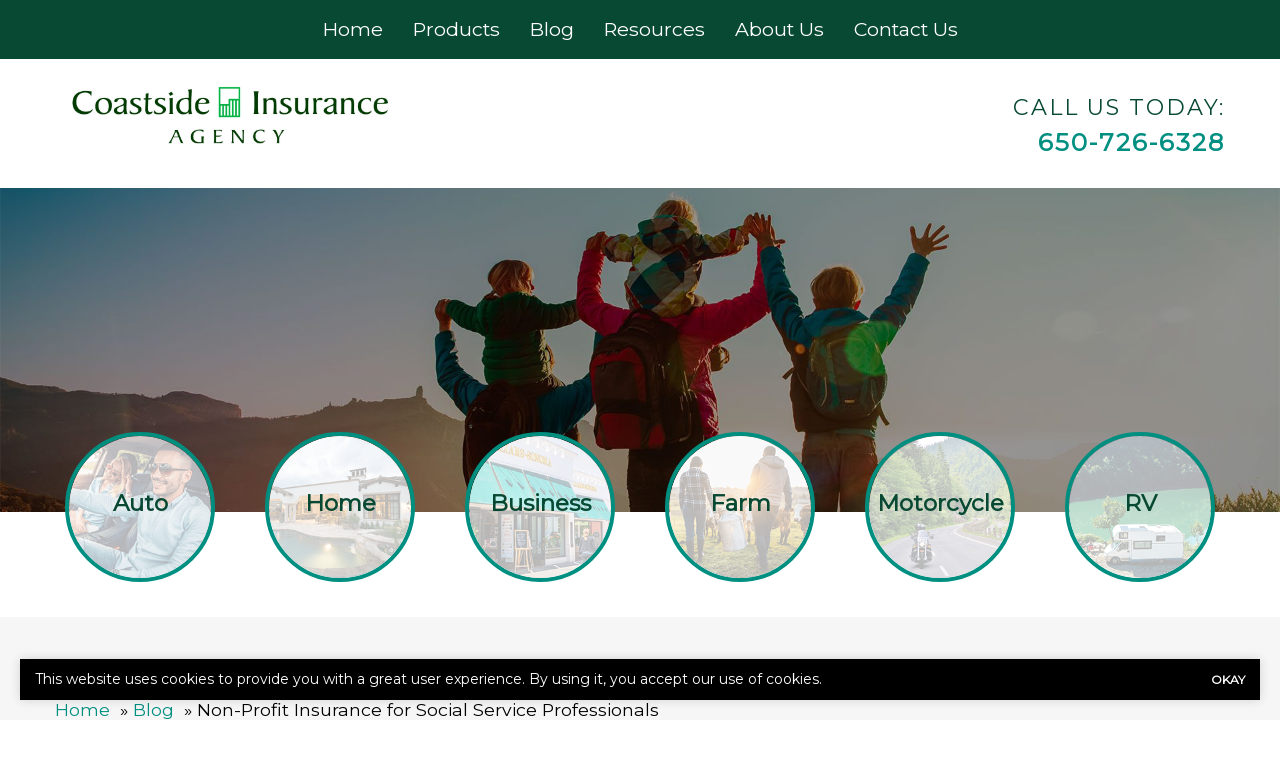

--- FILE ---
content_type: text/html; charset=UTF-8
request_url: https://www.coastsideinsuranceagency.com/2021/08/31/non-profit-insurance-for-social-service-professionals/
body_size: 18180
content:
<!doctype html>
<html lang="en">
<head>
	<meta charset="UTF-8">
<script type="text/javascript">
/* <![CDATA[ */
var gform;gform||(document.addEventListener("gform_main_scripts_loaded",function(){gform.scriptsLoaded=!0}),document.addEventListener("gform/theme/scripts_loaded",function(){gform.themeScriptsLoaded=!0}),window.addEventListener("DOMContentLoaded",function(){gform.domLoaded=!0}),gform={domLoaded:!1,scriptsLoaded:!1,themeScriptsLoaded:!1,isFormEditor:()=>"function"==typeof InitializeEditor,callIfLoaded:function(o){return!(!gform.domLoaded||!gform.scriptsLoaded||!gform.themeScriptsLoaded&&!gform.isFormEditor()||(gform.isFormEditor()&&console.warn("The use of gform.initializeOnLoaded() is deprecated in the form editor context and will be removed in Gravity Forms 3.1."),o(),0))},initializeOnLoaded:function(o){gform.callIfLoaded(o)||(document.addEventListener("gform_main_scripts_loaded",()=>{gform.scriptsLoaded=!0,gform.callIfLoaded(o)}),document.addEventListener("gform/theme/scripts_loaded",()=>{gform.themeScriptsLoaded=!0,gform.callIfLoaded(o)}),window.addEventListener("DOMContentLoaded",()=>{gform.domLoaded=!0,gform.callIfLoaded(o)}))},hooks:{action:{},filter:{}},addAction:function(o,r,e,t){gform.addHook("action",o,r,e,t)},addFilter:function(o,r,e,t){gform.addHook("filter",o,r,e,t)},doAction:function(o){gform.doHook("action",o,arguments)},applyFilters:function(o){return gform.doHook("filter",o,arguments)},removeAction:function(o,r){gform.removeHook("action",o,r)},removeFilter:function(o,r,e){gform.removeHook("filter",o,r,e)},addHook:function(o,r,e,t,n){null==gform.hooks[o][r]&&(gform.hooks[o][r]=[]);var d=gform.hooks[o][r];null==n&&(n=r+"_"+d.length),gform.hooks[o][r].push({tag:n,callable:e,priority:t=null==t?10:t})},doHook:function(r,o,e){var t;if(e=Array.prototype.slice.call(e,1),null!=gform.hooks[r][o]&&((o=gform.hooks[r][o]).sort(function(o,r){return o.priority-r.priority}),o.forEach(function(o){"function"!=typeof(t=o.callable)&&(t=window[t]),"action"==r?t.apply(null,e):e[0]=t.apply(null,e)})),"filter"==r)return e[0]},removeHook:function(o,r,t,n){var e;null!=gform.hooks[o][r]&&(e=(e=gform.hooks[o][r]).filter(function(o,r,e){return!!(null!=n&&n!=o.tag||null!=t&&t!=o.priority)}),gform.hooks[o][r]=e)}});
/* ]]> */
</script>

	<meta name="viewport" content="width=device-width, initial-scale=1" />
	<link href="https://www.coastsideinsuranceagency.com/wp-content/uploads/sites/177/2024/02/favicon.jpg" rel="shortcut icon" />	<title>Non-Profit Insurance for Social Service Professionals - Coastside Insurance Agency</title>
<meta name="dc.title" content="Non-Profit Insurance for Social Service Professionals - Coastside Insurance Agency">
<meta name="dc.description" content="As a social service professional, your goal is to help people. There is no doubt that operating a business in this sector can be a challenge. And it does not always leave people with the best outcome. If you are a business owner in this field, it is very important&hellip;">
<meta name="dc.relation" content="https://www.coastsideinsuranceagency.com/2021/08/31/non-profit-insurance-for-social-service-professionals/">
<meta name="dc.source" content="https://www.coastsideinsuranceagency.com/">
<meta name="dc.language" content="en_US">
<meta name="description" content="As a social service professional, your goal is to help people. There is no doubt that operating a business in this sector can be a challenge. And it does not always leave people with the best outcome. If you are a business owner in this field, it is very important&hellip;">
<meta name="thumbnail" content="https://www.coastsideinsuranceagency.com/wp-content/uploads/sites/177/2021/08/646161372.jpg">
<meta name="robots" content="index, follow, max-snippet:-1, max-image-preview:large, max-video-preview:-1">
<link rel="canonical" href="https://www.coastsideinsuranceagency.com/2021/08/31/non-profit-insurance-for-social-service-professionals/">
<meta property="og:url" content="https://www.coastsideinsuranceagency.com/2021/08/31/non-profit-insurance-for-social-service-professionals/">
<meta property="og:site_name" content="Coastside Insurance Agency">
<meta property="og:locale" content="en_US">
<meta property="og:type" content="article">
<meta property="og:title" content="Non-Profit Insurance for Social Service Professionals - Coastside Insurance Agency">
<meta property="og:description" content="As a social service professional, your goal is to help people. There is no doubt that operating a business in this sector can be a challenge. And it does not always leave people with the best outcome. If you are a business owner in this field, it is very important&hellip;">
<meta property="og:image" content="https://www.coastsideinsuranceagency.com/wp-content/uploads/sites/177/2021/08/646161372.jpg">
<meta property="og:image:secure_url" content="https://www.coastsideinsuranceagency.com/wp-content/uploads/sites/177/2021/08/646161372.jpg">
<meta property="og:image:width" content="2143">
<meta property="og:image:height" content="1399">
<meta name="twitter:card" content="summary">
<meta name="twitter:title" content="Non-Profit Insurance for Social Service Professionals - Coastside Insurance Agency">
<meta name="twitter:description" content="As a social service professional, your goal is to help people. There is no doubt that operating a business in this sector can be a challenge. And it does not always leave people with the best outcome. If you are a business owner in this field, it is very important&hellip;">
<meta name="twitter:image" content="https://www.coastsideinsuranceagency.com/wp-content/uploads/sites/177/2021/08/646161372.jpg">
<link rel='dns-prefetch' href='//kit.fontawesome.com' />
<link rel='dns-prefetch' href='//www.google.com' />
<script type="application/ld+json">{"@context":"https:\/\/schema.org\/","@type":"BlogPosting","datePublished":"2021-08-31T16:23:22-05:00","dateModified":"2023-06-06T16:10:56-05:00","mainEntityOfPage":{"@type":"WebPage","@id":"https:\/\/www.coastsideinsuranceagency.com\/2021\/08\/31\/non-profit-insurance-for-social-service-professionals\/"},"headline":"Non-Profit Insurance for Social Service Professionals","author":{"@type":"Person","name":"Agency","url":"https:\/\/www.coastsideinsuranceagency.com\/author\/agency\/"},"image":{"@type":"ImageObject","url":"https:\/\/www.coastsideinsuranceagency.com\/wp-content\/uploads\/sites\/177\/2021\/08\/646161372.jpg"},"publisher":{"@type":"Organization","name":"Coastside Insurance Agency","logo":{"@type":"ImageObject","url":"https:\/\/www.coastsideinsuranceagency.com\/wp-content\/uploads\/sites\/177\/2023\/06\/logo.png","width":"465","height":"98"}},"description":"As a social service professional, your goal is to help people. There is no doubt that operating a business in this sector can be a challenge. And it does not always leave people with the best outcome. If you are a business owner in this field, it is very important&hellip;"}</script>
<script type="application/ld+json">{"@context":"https:\/\/schema.org","name":"Breadcrumb","@type":"BreadcrumbList","itemListElement":[{"@type":"ListItem","position":1,"item":{"@type":"WebPage","id":"https:\/\/www.coastsideinsuranceagency.com\/blog\/#webpage","url":"https:\/\/www.coastsideinsuranceagency.com\/blog\/","name":"Blog"}},{"@type":"ListItem","position":2,"item":{"@type":"WebPage","id":"https:\/\/www.coastsideinsuranceagency.com\/2021\/08\/31\/non-profit-insurance-for-social-service-professionals\/#webpage","url":"https:\/\/www.coastsideinsuranceagency.com\/2021\/08\/31\/non-profit-insurance-for-social-service-professionals\/","name":"Non-Profit Insurance for Social Service Professionals"}}]}</script>
<link rel="alternate" type="application/rss+xml" title="Coastside Insurance Agency &raquo; Non-Profit Insurance for Social Service Professionals Comments Feed" href="https://www.coastsideinsuranceagency.com/2021/08/31/non-profit-insurance-for-social-service-professionals/feed/" />
<link rel="alternate" title="oEmbed (JSON)" type="application/json+oembed" href="https://www.coastsideinsuranceagency.com/wp-json/oembed/1.0/embed?url=https%3A%2F%2Fwww.coastsideinsuranceagency.com%2F2021%2F08%2F31%2Fnon-profit-insurance-for-social-service-professionals%2F" />
<link rel="alternate" title="oEmbed (XML)" type="text/xml+oembed" href="https://www.coastsideinsuranceagency.com/wp-json/oembed/1.0/embed?url=https%3A%2F%2Fwww.coastsideinsuranceagency.com%2F2021%2F08%2F31%2Fnon-profit-insurance-for-social-service-professionals%2F&#038;format=xml" />
		<style>
			.lazyload,
			.lazyloading {
				max-width: 100%;
			}
		</style>
		<style id='wp-img-auto-sizes-contain-inline-css' type='text/css'>
img:is([sizes=auto i],[sizes^="auto," i]){contain-intrinsic-size:3000px 1500px}
/*# sourceURL=wp-img-auto-sizes-contain-inline-css */
</style>
<link rel='stylesheet' id='zywave-parent-css-css' href='https://www.coastsideinsuranceagency.com/wp-content/themes/zywave-twentytwo/stylesheets/style.css?ver=0.0.0.01921' type='text/css' media='all' />
<style id='wp-block-library-inline-css' type='text/css'>
:root{--wp-block-synced-color:#7a00df;--wp-block-synced-color--rgb:122,0,223;--wp-bound-block-color:var(--wp-block-synced-color);--wp-editor-canvas-background:#ddd;--wp-admin-theme-color:#007cba;--wp-admin-theme-color--rgb:0,124,186;--wp-admin-theme-color-darker-10:#006ba1;--wp-admin-theme-color-darker-10--rgb:0,107,160.5;--wp-admin-theme-color-darker-20:#005a87;--wp-admin-theme-color-darker-20--rgb:0,90,135;--wp-admin-border-width-focus:2px}@media (min-resolution:192dpi){:root{--wp-admin-border-width-focus:1.5px}}.wp-element-button{cursor:pointer}:root .has-very-light-gray-background-color{background-color:#eee}:root .has-very-dark-gray-background-color{background-color:#313131}:root .has-very-light-gray-color{color:#eee}:root .has-very-dark-gray-color{color:#313131}:root .has-vivid-green-cyan-to-vivid-cyan-blue-gradient-background{background:linear-gradient(135deg,#00d084,#0693e3)}:root .has-purple-crush-gradient-background{background:linear-gradient(135deg,#34e2e4,#4721fb 50%,#ab1dfe)}:root .has-hazy-dawn-gradient-background{background:linear-gradient(135deg,#faaca8,#dad0ec)}:root .has-subdued-olive-gradient-background{background:linear-gradient(135deg,#fafae1,#67a671)}:root .has-atomic-cream-gradient-background{background:linear-gradient(135deg,#fdd79a,#004a59)}:root .has-nightshade-gradient-background{background:linear-gradient(135deg,#330968,#31cdcf)}:root .has-midnight-gradient-background{background:linear-gradient(135deg,#020381,#2874fc)}:root{--wp--preset--font-size--normal:16px;--wp--preset--font-size--huge:42px}.has-regular-font-size{font-size:1em}.has-larger-font-size{font-size:2.625em}.has-normal-font-size{font-size:var(--wp--preset--font-size--normal)}.has-huge-font-size{font-size:var(--wp--preset--font-size--huge)}.has-text-align-center{text-align:center}.has-text-align-left{text-align:left}.has-text-align-right{text-align:right}.has-fit-text{white-space:nowrap!important}#end-resizable-editor-section{display:none}.aligncenter{clear:both}.items-justified-left{justify-content:flex-start}.items-justified-center{justify-content:center}.items-justified-right{justify-content:flex-end}.items-justified-space-between{justify-content:space-between}.screen-reader-text{border:0;clip-path:inset(50%);height:1px;margin:-1px;overflow:hidden;padding:0;position:absolute;width:1px;word-wrap:normal!important}.screen-reader-text:focus{background-color:#ddd;clip-path:none;color:#444;display:block;font-size:1em;height:auto;left:5px;line-height:normal;padding:15px 23px 14px;text-decoration:none;top:5px;width:auto;z-index:100000}html :where(.has-border-color){border-style:solid}html :where([style*=border-top-color]){border-top-style:solid}html :where([style*=border-right-color]){border-right-style:solid}html :where([style*=border-bottom-color]){border-bottom-style:solid}html :where([style*=border-left-color]){border-left-style:solid}html :where([style*=border-width]){border-style:solid}html :where([style*=border-top-width]){border-top-style:solid}html :where([style*=border-right-width]){border-right-style:solid}html :where([style*=border-bottom-width]){border-bottom-style:solid}html :where([style*=border-left-width]){border-left-style:solid}html :where(img[class*=wp-image-]){height:auto;max-width:100%}:where(figure){margin:0 0 1em}html :where(.is-position-sticky){--wp-admin--admin-bar--position-offset:var(--wp-admin--admin-bar--height,0px)}@media screen and (max-width:600px){html :where(.is-position-sticky){--wp-admin--admin-bar--position-offset:0px}}

/*# sourceURL=wp-block-library-inline-css */
</style><style id='global-styles-inline-css' type='text/css'>
:root{--wp--preset--aspect-ratio--square: 1;--wp--preset--aspect-ratio--4-3: 4/3;--wp--preset--aspect-ratio--3-4: 3/4;--wp--preset--aspect-ratio--3-2: 3/2;--wp--preset--aspect-ratio--2-3: 2/3;--wp--preset--aspect-ratio--16-9: 16/9;--wp--preset--aspect-ratio--9-16: 9/16;--wp--preset--color--black: #000000;--wp--preset--color--cyan-bluish-gray: #abb8c3;--wp--preset--color--white: #ffffff;--wp--preset--color--pale-pink: #f78da7;--wp--preset--color--vivid-red: #cf2e2e;--wp--preset--color--luminous-vivid-orange: #ff6900;--wp--preset--color--luminous-vivid-amber: #fcb900;--wp--preset--color--light-green-cyan: #7bdcb5;--wp--preset--color--vivid-green-cyan: #00d084;--wp--preset--color--pale-cyan-blue: #8ed1fc;--wp--preset--color--vivid-cyan-blue: #0693e3;--wp--preset--color--vivid-purple: #9b51e0;--wp--preset--gradient--vivid-cyan-blue-to-vivid-purple: linear-gradient(135deg,rgb(6,147,227) 0%,rgb(155,81,224) 100%);--wp--preset--gradient--light-green-cyan-to-vivid-green-cyan: linear-gradient(135deg,rgb(122,220,180) 0%,rgb(0,208,130) 100%);--wp--preset--gradient--luminous-vivid-amber-to-luminous-vivid-orange: linear-gradient(135deg,rgb(252,185,0) 0%,rgb(255,105,0) 100%);--wp--preset--gradient--luminous-vivid-orange-to-vivid-red: linear-gradient(135deg,rgb(255,105,0) 0%,rgb(207,46,46) 100%);--wp--preset--gradient--very-light-gray-to-cyan-bluish-gray: linear-gradient(135deg,rgb(238,238,238) 0%,rgb(169,184,195) 100%);--wp--preset--gradient--cool-to-warm-spectrum: linear-gradient(135deg,rgb(74,234,220) 0%,rgb(151,120,209) 20%,rgb(207,42,186) 40%,rgb(238,44,130) 60%,rgb(251,105,98) 80%,rgb(254,248,76) 100%);--wp--preset--gradient--blush-light-purple: linear-gradient(135deg,rgb(255,206,236) 0%,rgb(152,150,240) 100%);--wp--preset--gradient--blush-bordeaux: linear-gradient(135deg,rgb(254,205,165) 0%,rgb(254,45,45) 50%,rgb(107,0,62) 100%);--wp--preset--gradient--luminous-dusk: linear-gradient(135deg,rgb(255,203,112) 0%,rgb(199,81,192) 50%,rgb(65,88,208) 100%);--wp--preset--gradient--pale-ocean: linear-gradient(135deg,rgb(255,245,203) 0%,rgb(182,227,212) 50%,rgb(51,167,181) 100%);--wp--preset--gradient--electric-grass: linear-gradient(135deg,rgb(202,248,128) 0%,rgb(113,206,126) 100%);--wp--preset--gradient--midnight: linear-gradient(135deg,rgb(2,3,129) 0%,rgb(40,116,252) 100%);--wp--preset--font-size--small: 13px;--wp--preset--font-size--medium: 20px;--wp--preset--font-size--large: 36px;--wp--preset--font-size--x-large: 42px;--wp--preset--spacing--20: 0.44rem;--wp--preset--spacing--30: 0.67rem;--wp--preset--spacing--40: 1rem;--wp--preset--spacing--50: 1.5rem;--wp--preset--spacing--60: 2.25rem;--wp--preset--spacing--70: 3.38rem;--wp--preset--spacing--80: 5.06rem;--wp--preset--shadow--natural: 6px 6px 9px rgba(0, 0, 0, 0.2);--wp--preset--shadow--deep: 12px 12px 50px rgba(0, 0, 0, 0.4);--wp--preset--shadow--sharp: 6px 6px 0px rgba(0, 0, 0, 0.2);--wp--preset--shadow--outlined: 6px 6px 0px -3px rgb(255, 255, 255), 6px 6px rgb(0, 0, 0);--wp--preset--shadow--crisp: 6px 6px 0px rgb(0, 0, 0);}:where(.is-layout-flex){gap: 0.5em;}:where(.is-layout-grid){gap: 0.5em;}body .is-layout-flex{display: flex;}.is-layout-flex{flex-wrap: wrap;align-items: center;}.is-layout-flex > :is(*, div){margin: 0;}body .is-layout-grid{display: grid;}.is-layout-grid > :is(*, div){margin: 0;}:where(.wp-block-columns.is-layout-flex){gap: 2em;}:where(.wp-block-columns.is-layout-grid){gap: 2em;}:where(.wp-block-post-template.is-layout-flex){gap: 1.25em;}:where(.wp-block-post-template.is-layout-grid){gap: 1.25em;}.has-black-color{color: var(--wp--preset--color--black) !important;}.has-cyan-bluish-gray-color{color: var(--wp--preset--color--cyan-bluish-gray) !important;}.has-white-color{color: var(--wp--preset--color--white) !important;}.has-pale-pink-color{color: var(--wp--preset--color--pale-pink) !important;}.has-vivid-red-color{color: var(--wp--preset--color--vivid-red) !important;}.has-luminous-vivid-orange-color{color: var(--wp--preset--color--luminous-vivid-orange) !important;}.has-luminous-vivid-amber-color{color: var(--wp--preset--color--luminous-vivid-amber) !important;}.has-light-green-cyan-color{color: var(--wp--preset--color--light-green-cyan) !important;}.has-vivid-green-cyan-color{color: var(--wp--preset--color--vivid-green-cyan) !important;}.has-pale-cyan-blue-color{color: var(--wp--preset--color--pale-cyan-blue) !important;}.has-vivid-cyan-blue-color{color: var(--wp--preset--color--vivid-cyan-blue) !important;}.has-vivid-purple-color{color: var(--wp--preset--color--vivid-purple) !important;}.has-black-background-color{background-color: var(--wp--preset--color--black) !important;}.has-cyan-bluish-gray-background-color{background-color: var(--wp--preset--color--cyan-bluish-gray) !important;}.has-white-background-color{background-color: var(--wp--preset--color--white) !important;}.has-pale-pink-background-color{background-color: var(--wp--preset--color--pale-pink) !important;}.has-vivid-red-background-color{background-color: var(--wp--preset--color--vivid-red) !important;}.has-luminous-vivid-orange-background-color{background-color: var(--wp--preset--color--luminous-vivid-orange) !important;}.has-luminous-vivid-amber-background-color{background-color: var(--wp--preset--color--luminous-vivid-amber) !important;}.has-light-green-cyan-background-color{background-color: var(--wp--preset--color--light-green-cyan) !important;}.has-vivid-green-cyan-background-color{background-color: var(--wp--preset--color--vivid-green-cyan) !important;}.has-pale-cyan-blue-background-color{background-color: var(--wp--preset--color--pale-cyan-blue) !important;}.has-vivid-cyan-blue-background-color{background-color: var(--wp--preset--color--vivid-cyan-blue) !important;}.has-vivid-purple-background-color{background-color: var(--wp--preset--color--vivid-purple) !important;}.has-black-border-color{border-color: var(--wp--preset--color--black) !important;}.has-cyan-bluish-gray-border-color{border-color: var(--wp--preset--color--cyan-bluish-gray) !important;}.has-white-border-color{border-color: var(--wp--preset--color--white) !important;}.has-pale-pink-border-color{border-color: var(--wp--preset--color--pale-pink) !important;}.has-vivid-red-border-color{border-color: var(--wp--preset--color--vivid-red) !important;}.has-luminous-vivid-orange-border-color{border-color: var(--wp--preset--color--luminous-vivid-orange) !important;}.has-luminous-vivid-amber-border-color{border-color: var(--wp--preset--color--luminous-vivid-amber) !important;}.has-light-green-cyan-border-color{border-color: var(--wp--preset--color--light-green-cyan) !important;}.has-vivid-green-cyan-border-color{border-color: var(--wp--preset--color--vivid-green-cyan) !important;}.has-pale-cyan-blue-border-color{border-color: var(--wp--preset--color--pale-cyan-blue) !important;}.has-vivid-cyan-blue-border-color{border-color: var(--wp--preset--color--vivid-cyan-blue) !important;}.has-vivid-purple-border-color{border-color: var(--wp--preset--color--vivid-purple) !important;}.has-vivid-cyan-blue-to-vivid-purple-gradient-background{background: var(--wp--preset--gradient--vivid-cyan-blue-to-vivid-purple) !important;}.has-light-green-cyan-to-vivid-green-cyan-gradient-background{background: var(--wp--preset--gradient--light-green-cyan-to-vivid-green-cyan) !important;}.has-luminous-vivid-amber-to-luminous-vivid-orange-gradient-background{background: var(--wp--preset--gradient--luminous-vivid-amber-to-luminous-vivid-orange) !important;}.has-luminous-vivid-orange-to-vivid-red-gradient-background{background: var(--wp--preset--gradient--luminous-vivid-orange-to-vivid-red) !important;}.has-very-light-gray-to-cyan-bluish-gray-gradient-background{background: var(--wp--preset--gradient--very-light-gray-to-cyan-bluish-gray) !important;}.has-cool-to-warm-spectrum-gradient-background{background: var(--wp--preset--gradient--cool-to-warm-spectrum) !important;}.has-blush-light-purple-gradient-background{background: var(--wp--preset--gradient--blush-light-purple) !important;}.has-blush-bordeaux-gradient-background{background: var(--wp--preset--gradient--blush-bordeaux) !important;}.has-luminous-dusk-gradient-background{background: var(--wp--preset--gradient--luminous-dusk) !important;}.has-pale-ocean-gradient-background{background: var(--wp--preset--gradient--pale-ocean) !important;}.has-electric-grass-gradient-background{background: var(--wp--preset--gradient--electric-grass) !important;}.has-midnight-gradient-background{background: var(--wp--preset--gradient--midnight) !important;}.has-small-font-size{font-size: var(--wp--preset--font-size--small) !important;}.has-medium-font-size{font-size: var(--wp--preset--font-size--medium) !important;}.has-large-font-size{font-size: var(--wp--preset--font-size--large) !important;}.has-x-large-font-size{font-size: var(--wp--preset--font-size--x-large) !important;}
/*# sourceURL=global-styles-inline-css */
</style>

<style id='classic-theme-styles-inline-css' type='text/css'>
/*! This file is auto-generated */
.wp-block-button__link{color:#fff;background-color:#32373c;border-radius:9999px;box-shadow:none;text-decoration:none;padding:calc(.667em + 2px) calc(1.333em + 2px);font-size:1.125em}.wp-block-file__button{background:#32373c;color:#fff;text-decoration:none}
/*# sourceURL=/wp-includes/css/classic-themes.min.css */
</style>
<link rel='stylesheet' id='zy-theme-css-css' href='https://www.coastsideinsuranceagency.com/wp-content/themes/zywave-coverme/stylesheets/style.css?ver=0.0.03' type='text/css' media='all' />
<link rel='stylesheet' id='zy-custom-stylesheet-css' href='https://www.coastsideinsuranceagency.com/wp-content/uploads/sites/177/zy-custom.css?ver=2023-06-07T01:59:28+00:00' type='text/css' media='all' />
<script type="text/javascript" src="https://www.coastsideinsuranceagency.com/wp-includes/js/jquery/jquery.min.js?ver=3.7.1" id="jquery-core-js"></script>
<script type="text/javascript" src="https://www.coastsideinsuranceagency.com/wp-includes/js/jquery/jquery-migrate.min.js?ver=3.4.1" id="jquery-migrate-js"></script>
<link rel="https://api.w.org/" href="https://www.coastsideinsuranceagency.com/wp-json/" /><link rel="alternate" title="JSON" type="application/json" href="https://www.coastsideinsuranceagency.com/wp-json/wp/v2/posts/404" />		<script>
			document.documentElement.className = document.documentElement.className.replace('no-js', 'js');
		</script>
				<style>
			.no-js img.lazyload {
				display: none;
			}

			figure.wp-block-image img.lazyloading {
				min-width: 150px;
			}

			.lazyload,
			.lazyloading {
				--smush-placeholder-width: 100px;
				--smush-placeholder-aspect-ratio: 1/1;
				width: var(--smush-image-width, var(--smush-placeholder-width)) !important;
				aspect-ratio: var(--smush-image-aspect-ratio, var(--smush-placeholder-aspect-ratio)) !important;
			}

						.lazyload, .lazyloading {
				opacity: 0;
			}

			.lazyloaded {
				opacity: 1;
				transition: opacity 400ms;
				transition-delay: 0ms;
			}

					</style>
		
		<!-- Google tag (gtag.js) -->
		<script async src="https://www.googletagmanager.com/gtag/js?id=G-Y1ESSC0RLC"></script>
		<script>
		  window.dataLayer = window.dataLayer || [];
		  function gtag(){dataLayer.push(arguments);}
		  gtag('js', new Date());

		  gtag('config', 'G-Y1ESSC0RLC');
		</script>

	
	<script type="text/javascript">
	  window.heap=window.heap||[],heap.load=function(e,t){window.heap.appid=e,window.heap.config=t=t||{};var r=document.createElement("script");r.type="text/javascript",r.async=!0,r.src="https://cdn.heapanalytics.com/js/heap-"+e+".js";var a=document.getElementsByTagName("script")[0];a.parentNode.insertBefore(r,a);for(var n=function(e){return function(){heap.push([e].concat(Array.prototype.slice.call(arguments,0)))}},p=["addEventProperties","addUserProperties","clearEventProperties","identify","resetIdentity","removeEventProperty","setEventProperties","track","unsetEventProperty"],o=0;o<p.length;o++)heap[p[o]]=n(p[o])};
	  heap.load("1712471140");
	</script>

	
<script>

    // Close Popup Box and set session cookie
    jQuery(".zy-pop-up-box .close-btn, .zy-button, a").on("click", function() {
        jQuery(".popup-overlay, .popup-content").removeClass("active");
        document.cookie = "zy_popup_box_closed=true; path=/;";
    });

	// Keep Popup Box closed if session cookie exists
    if (document.cookie.indexOf("zy_popup_box_closed=true") !== -1) {
        jQuery(".popup-overlay, .popup-content").removeClass("active");
    }

	// Auto-hide popup box after 20 sec if still open
    setTimeout(function() {
       jQuery(".popup-overlay, .popup-content").removeClass("active");
    }, 20000);

    // Close Alert Banner and set session cookie
    jQuery(".zy-alert-banner .close-btn, a").on("click", function() {
        jQuery(".alert-banner, .alert-banner-content, .alert-banner-btn").removeClass("active");
        document.cookie = "zy_alert_banner_closed=true; path=/;";
    });

    // Keep Alert Banner closed if session cookie exists
    if (document.cookie.indexOf("zy_alert_banner_closed=true") !== -1) {
        jQuery(".alert-banner, .alert-banner-content, .alert-banner-btn").removeClass("active");
    }

</script>

<style>.breadcrumb {list-style:none;margin:0;padding-inline-start:0;}.breadcrumb li {margin:0;display:inline-block;position:relative;}.breadcrumb li::after{content:' » ';margin-left:5px;margin-right:5px;}.breadcrumb li:last-child::after{display:none}</style><script type="application/ld+json">
	{
	 "@context": "https://schema.org",
	 "@type": "InsuranceAgency",
	 "name": "Coastside Insurance Agency",
	 "image": "https://www.coastsideinsuranceagency.com/wp-content/uploads/sites/177/2024/02/CIA_logo.jpg",
	 "@id": "https://www.coastsideinsuranceagency.com",
	 "url": "https://www.coastsideinsuranceagency.com",
	 "telephone": "650-726-6328",
	 "address": {
		 	"@type": "PostalAddress",
			"streetAddress": "720 Kelly Avenue",
			"addressLocality": "Half Moon Bay",
			"addressRegion": "CA",
			"postalCode": "94019",
			"addressCountry": "US"
		}
	}
	</script><link rel='stylesheet' id='gform_apc_theme-css' href='https://www.coastsideinsuranceagency.com/wp-content/plugins/gravityformsadvancedpostcreation/assets/css/dist/theme.min.css?ver=1.6.1' type='text/css' media='all' />
<link rel='stylesheet' id='gform_basic-css' href='https://www.coastsideinsuranceagency.com/wp-content/plugins/gravityforms/assets/css/dist/basic.min.css?ver=2.9.26' type='text/css' media='all' />
<link rel='stylesheet' id='gform_theme_components-css' href='https://www.coastsideinsuranceagency.com/wp-content/plugins/gravityforms/assets/css/dist/theme-components.min.css?ver=2.9.26' type='text/css' media='all' />
<link rel='stylesheet' id='gform_theme-css' href='https://www.coastsideinsuranceagency.com/wp-content/plugins/gravityforms/assets/css/dist/theme.min.css?ver=2.9.26' type='text/css' media='all' />
</head>
<body class="wp-singular post-template-default single single-post postid-404 single-format-standard wp-theme-zywave-twentytwo wp-child-theme-zywave-coverme zy-design-default zy-has-sidebar">

		<header class="zy-header-container" id="preheader"><div class="zy-header-content-container"><div class="zy-main-navigation-container"><div class="zy-toggle-mobile-nav"><i class="fa-solid fa-xmark"></i></div><ul id="menu-main-menu" class="zy-main-navigation"><li id="menu-item-444" class="menu-item menu-item-type-post_type menu-item-object-page menu-item-home menu-item-444"><a href="https://www.coastsideinsuranceagency.com/">Home</a></li>
<li id="menu-item-343" class="menu-item menu-item-type-post_type menu-item-object-page menu-item-has-children menu-item-343"><a href="https://www.coastsideinsuranceagency.com/products/">Products</a>
<ul class="sub-menu">
	<li id="menu-item-447" class="menu-item menu-item-type-post_type menu-item-object-zy_product menu-item-has-children menu-item-447"><a href="https://www.coastsideinsuranceagency.com/coverage/auto/">Auto Insurance</a>
	<ul class="sub-menu">
		<li id="menu-item-465" class="menu-item menu-item-type-post_type menu-item-object-zy_product menu-item-465"><a href="https://www.coastsideinsuranceagency.com/coverage/rental-reimbursement/">Rental Reimbursement</a></li>
	</ul>
</li>
	<li id="menu-item-468" class="menu-item menu-item-type-post_type menu-item-object-zy_product menu-item-468"><a href="https://www.coastsideinsuranceagency.com/coverage/specific-industry/">Coverage for Specific Industries</a></li>
	<li id="menu-item-448" class="menu-item menu-item-type-post_type menu-item-object-zy_product menu-item-has-children menu-item-448"><a href="https://www.coastsideinsuranceagency.com/coverage/business/">Coverage for your Business</a>
	<ul class="sub-menu">
		<li id="menu-item-449" class="menu-item menu-item-type-post_type menu-item-object-zy_product menu-item-449"><a href="https://www.coastsideinsuranceagency.com/coverage/bop/">Business Owners Policy</a></li>
		<li id="menu-item-451" class="menu-item menu-item-type-post_type menu-item-object-zy_product menu-item-451"><a href="https://www.coastsideinsuranceagency.com/coverage/commercial-real-estate-insurance/">Commercial Real Estate</a></li>
		<li id="menu-item-450" class="menu-item menu-item-type-post_type menu-item-object-zy_product menu-item-450"><a href="https://www.coastsideinsuranceagency.com/coverage/crime/">Crime</a></li>
		<li id="menu-item-453" class="menu-item menu-item-type-post_type menu-item-object-zy_product menu-item-453"><a href="https://www.coastsideinsuranceagency.com/coverage/equipment-insurance/">Equipment Coverage</a></li>
		<li id="menu-item-463" class="menu-item menu-item-type-post_type menu-item-object-zy_product menu-item-463"><a href="https://www.coastsideinsuranceagency.com/coverage/product-liability/">Product Liability</a></li>
		<li id="menu-item-469" class="menu-item menu-item-type-post_type menu-item-object-zy_product menu-item-469"><a href="https://www.coastsideinsuranceagency.com/coverage/technology/">Technology</a></li>
	</ul>
</li>
	<li id="menu-item-552" class="menu-item menu-item-type-custom menu-item-object-custom menu-item-552"><a href="https://www.coastsideinsuranceagency.com/coverage/earthquake/">Earthquake Insurance</a></li>
	<li id="menu-item-454" class="menu-item menu-item-type-post_type menu-item-object-zy_product menu-item-454"><a href="https://www.coastsideinsuranceagency.com/coverage/farm/">Farm Insurance</a></li>
	<li id="menu-item-455" class="menu-item menu-item-type-post_type menu-item-object-zy_product menu-item-has-children menu-item-455"><a href="https://www.coastsideinsuranceagency.com/coverage/homeowners/">Homeowners Insurance</a>
	<ul class="sub-menu">
		<li id="menu-item-457" class="menu-item menu-item-type-post_type menu-item-object-zy_product menu-item-457"><a href="https://www.coastsideinsuranceagency.com/coverage/mobile-home/">Mobile Home</a></li>
		<li id="menu-item-452" class="menu-item menu-item-type-post_type menu-item-object-zy_product menu-item-452"><a href="https://www.coastsideinsuranceagency.com/coverage/condo/">Condominium</a></li>
	</ul>
</li>
	<li id="menu-item-461" class="menu-item menu-item-type-post_type menu-item-object-zy_product menu-item-has-children menu-item-461"><a href="https://www.coastsideinsuranceagency.com/coverage/personal/">Other Personal</a>
	<ul class="sub-menu">
		<li id="menu-item-456" class="menu-item menu-item-type-post_type menu-item-object-zy_product menu-item-456"><a href="https://www.coastsideinsuranceagency.com/coverage/identity-theft/">Identity Theft</a></li>
		<li id="menu-item-462" class="menu-item menu-item-type-post_type menu-item-object-zy_product menu-item-462"><a href="https://www.coastsideinsuranceagency.com/coverage/personal-umbrella/">Personal Umbrella</a></li>
	</ul>
</li>
	<li id="menu-item-464" class="menu-item menu-item-type-post_type menu-item-object-zy_product menu-item-has-children menu-item-464"><a href="https://www.coastsideinsuranceagency.com/coverage/rec-vehicle/">Recreational Vehicle</a>
	<ul class="sub-menu">
		<li id="menu-item-471" class="menu-item menu-item-type-post_type menu-item-object-zy_product menu-item-471"><a href="https://www.coastsideinsuranceagency.com/coverage/boat/">Boat</a></li>
		<li id="menu-item-458" class="menu-item menu-item-type-post_type menu-item-object-zy_product menu-item-458"><a href="https://www.coastsideinsuranceagency.com/coverage/motorcycle/">Motorcycle</a></li>
		<li id="menu-item-459" class="menu-item menu-item-type-post_type menu-item-object-zy_product menu-item-459"><a href="https://www.coastsideinsuranceagency.com/coverage/off-road-vehicle/">ATV</a></li>
		<li id="menu-item-470" class="menu-item menu-item-type-post_type menu-item-object-zy_product menu-item-470"><a href="https://www.coastsideinsuranceagency.com/coverage/toy-vehicles/">Snowmobile</a></li>
	</ul>
</li>
	<li id="menu-item-466" class="menu-item menu-item-type-post_type menu-item-object-zy_product menu-item-466"><a href="https://www.coastsideinsuranceagency.com/coverage/renters/">Renters Insurance</a></li>
	<li id="menu-item-446" class="menu-item menu-item-type-post_type menu-item-object-zy_product menu-item-has-children menu-item-446"><a href="https://www.coastsideinsuranceagency.com/coverage/additional-insurance-services/">Additional Services</a>
	<ul class="sub-menu">
		<li id="menu-item-467" class="menu-item menu-item-type-post_type menu-item-object-zy_product menu-item-467"><a href="https://www.coastsideinsuranceagency.com/coverage/special-events/">Special Events</a></li>
		<li id="menu-item-460" class="menu-item menu-item-type-post_type menu-item-object-zy_product menu-item-460"><a href="https://www.coastsideinsuranceagency.com/coverage/other-services/">Other</a></li>
		<li id="menu-item-472" class="menu-item menu-item-type-post_type menu-item-object-zy_product menu-item-472"><a href="https://www.coastsideinsuranceagency.com/coverage/wedding/">Wedding</a></li>
	</ul>
</li>
</ul>
</li>
<li id="menu-item-334" class="menu-item menu-item-type-post_type menu-item-object-page current_page_parent menu-item-334"><a href="https://www.coastsideinsuranceagency.com/blog/">Blog</a></li>
<li id="menu-item-474" class="menu-item menu-item-type-custom menu-item-object-custom menu-item-has-children menu-item-474"><a href="#">Resources</a>
<ul class="sub-menu">
	<li id="menu-item-338" class="menu-item menu-item-type-post_type menu-item-object-page menu-item-338"><a href="https://www.coastsideinsuranceagency.com/refer-a-friend/">Refer A Friend</a></li>
	<li id="menu-item-342" class="menu-item menu-item-type-post_type menu-item-object-page menu-item-342"><a href="https://www.coastsideinsuranceagency.com/carriers/">Carriers</a></li>
	<li id="menu-item-445" class="menu-item menu-item-type-post_type menu-item-object-page menu-item-445"><a href="https://www.coastsideinsuranceagency.com/best-of-half-moon-bay/">Best of Half Moon Bay</a></li>
</ul>
</li>
<li id="menu-item-335" class="menu-item menu-item-type-post_type menu-item-object-page menu-item-has-children menu-item-335"><a href="https://www.coastsideinsuranceagency.com/about-us/">About Us</a>
<ul class="sub-menu">
	<li id="menu-item-337" class="menu-item menu-item-type-post_type menu-item-object-page menu-item-337"><a href="https://www.coastsideinsuranceagency.com/locations/">Locations</a></li>
	<li id="menu-item-339" class="menu-item menu-item-type-post_type menu-item-object-page menu-item-339"><a href="https://www.coastsideinsuranceagency.com/staff/">Staff</a></li>
	<li id="menu-item-340" class="menu-item menu-item-type-post_type menu-item-object-page menu-item-340"><a href="https://www.coastsideinsuranceagency.com/testimonials/">Testimonials</a></li>
	<li id="menu-item-341" class="menu-item menu-item-type-post_type menu-item-object-page menu-item-341"><a href="https://www.coastsideinsuranceagency.com/privacy-policy/">Privacy Policy</a></li>
</ul>
</li>
<li id="menu-item-336" class="menu-item menu-item-type-post_type menu-item-object-page menu-item-336"><a href="https://www.coastsideinsuranceagency.com/contact-us/">Contact Us</a></li>
</ul></div><div class="zy-header-main container"><a class="zy-header-logo" href="https://www.coastsideinsuranceagency.com"><img data-src="https://www.coastsideinsuranceagency.com/wp-content/uploads/sites/177/2024/02/CIA_logo.jpg" alt="Coastside Insurance Agency Logo" src="[data-uri]" class="lazyload" style="--smush-placeholder-width: 2283px; --smush-placeholder-aspect-ratio: 2283/612;"></a><div class="zy-header-phone-section"><div class="zy-company-phone-container"><span class="zy-company-phone-cta">Call Us Today:</span><a href="tel:6507266328" class="zy-company-phone-number">650-726-6328</a></div><span class="zy-toggle-mobile-nav"><i class="fa-solid fa-bars"></i></span></div></div></div></header><div class="zy-header-image-container lazyload" style="background-image:inherit;" data-bg-image="url(https://www.coastsideinsuranceagency.com/wp-content/uploads/sites/177/2023/06/header0.jpg)"></div><div class="zy-lob-container"><div class="container"><div class="row" id="zy-postheader"><div class="col-6 col-md-4 col-lg-2 zy-lob-item animate slideLeft animateActive"><a class="zy-img-circle" href="/coverage/auto/"><div class="zy-img-overlay"></div><img data-src="https://www.coastsideinsuranceagency.com/wp-content/uploads/sites/177/2023/06/lob1.png" alt="" src="[data-uri]" class="lazyload" style="--smush-placeholder-width: 214px; --smush-placeholder-aspect-ratio: 214/214;"><span class="zy-img-circle-title">Auto</span></a></div><div class="col-6 col-md-4 col-lg-2 zy-lob-item animate slideLeft animateActive"><a class="zy-img-circle" href="/coverage/homeowners/"><div class="zy-img-overlay"></div><img data-src="https://www.coastsideinsuranceagency.com/wp-content/uploads/sites/177/2023/06/lob2.png" alt="" src="[data-uri]" class="lazyload" style="--smush-placeholder-width: 214px; --smush-placeholder-aspect-ratio: 214/214;"><span class="zy-img-circle-title">Home</span></a></div><div class="col-6 col-md-4 col-lg-2 zy-lob-item animate slideLeft animateActive"><a class="zy-img-circle" href="/coverage/business/"><div class="zy-img-overlay"></div><img data-src="https://www.coastsideinsuranceagency.com/wp-content/uploads/sites/177/2023/06/lob3.png" alt="" src="[data-uri]" class="lazyload" style="--smush-placeholder-width: 214px; --smush-placeholder-aspect-ratio: 214/214;"><span class="zy-img-circle-title">Business</span></a></div><div class="col-6 col-md-4 col-lg-2 zy-lob-item animate slideLeft animateActive"><a class="zy-img-circle" href="/coverage/farm/"><div class="zy-img-overlay"></div><img data-src="https://www.coastsideinsuranceagency.com/wp-content/uploads/sites/177/2023/06/lob4.png" alt="" src="[data-uri]" class="lazyload" style="--smush-placeholder-width: 214px; --smush-placeholder-aspect-ratio: 214/214;"><span class="zy-img-circle-title">Farm</span></a></div><div class="col-6 col-md-4 col-lg-2 zy-lob-item animate slideLeft animateActive"><a class="zy-img-circle" href="/coverage/motorcycle/"><div class="zy-img-overlay"></div><img data-src="https://www.coastsideinsuranceagency.com/wp-content/uploads/sites/177/2023/06/lob5.png" alt="" src="[data-uri]" class="lazyload" style="--smush-placeholder-width: 214px; --smush-placeholder-aspect-ratio: 214/214;"><span class="zy-img-circle-title">Motorcycle</span></a></div><div class="col-6 col-md-4 col-lg-2 zy-lob-item animate slideLeft animateActive"><a class="zy-img-circle" href="/coverage/rec-vehicle/"><div class="zy-img-overlay"></div><img data-src="https://www.coastsideinsuranceagency.com/wp-content/uploads/sites/177/2023/06/lob6.png" alt="" src="[data-uri]" class="lazyload" style="--smush-placeholder-width: 214px; --smush-placeholder-aspect-ratio: 214/214;"><span class="zy-img-circle-title">RV</span></a></div></div></div></div><div class="zy-interior"><div class="zy-section-container zy-section-container-breadcrumbs seopress-breadcrumbs"><div class="container"><div class="row"><div class="col-12"><nav  aria-label="breadcrumb"><ol class="breadcrumb"><li class="breadcrumb-item"><a href="https://www.coastsideinsuranceagency.com"><span>Home</span></a></li><li class="breadcrumb-item"><a href="https://www.coastsideinsuranceagency.com/blog/"><span>Blog</span></a></li><li class="breadcrumb-item active" aria-current="page"><span>Non-Profit Insurance for Social Service Professionals</span></li></ol></nav></div></div></div></div><div class="zy-section-container zy-section-container-main zy-section-container-main-odd"><div class="container"><div class="row"><div class="zy-main-content-container col-12 col-md-6 col-lg-8"><div class="zy-inner zy-post-single-default"><div class="zy-featured-image-container"><img data-src="https://www.coastsideinsuranceagency.com/wp-content/uploads/sites/177/2021/08/646161372.jpg" src="[data-uri]" class="lazyload" style="--smush-placeholder-width: 2143px; --smush-placeholder-aspect-ratio: 2143/1399;"></div><div class="zy-post-single-container"><div class="zy-post-content-header"><div class="zy-date-container">August 31, 2021</div><a class="zy-color-secondary" href="https://www.coastsideinsuranceagency.com/author/agency/" title="Agency">Agency</a></div><h1 class="zy-title zy-title-in-content">Non-Profit Insurance for Social Service Professionals</h1><div class="zy-post-content"><p>As a social service professional, your goal is to help people. There is no doubt that operating a business in this sector can be a challenge. And it does not always leave people with the best outcome. If you are a business owner in this field, it is very important for you to have ample insurance to keep your business safe from would-be negligence claims. What can you do today to minimize the risks you face from operating in this area?</p>
<p><strong>Begin With Property Protection<br />
</strong><br />
<a href="https://www.kevinobrieninsurance.com/commercial-products/coverage-for-specific-industries/non-profit-insurance">Non-profit insurance</a> provides coverage for most of your needs. You should have proper coverage for your assets at the foundation. This means having protection for your business’ building, equipment, furnishings and other hard assets. Protecting these assets is a good place to start because it ensures your business remains protected from risks related to fires and vandalism.<br />
<img decoding="async" style="--smush-placeholder-width: 2143px; --smush-placeholder-aspect-ratio: 2143/1399;width: 328px; height: 214px; float: right; margin-top: 10px; margin-bottom: 10px; margin-left: 10px;" data-src="/wp-content/uploads/sites/177/2021/08/646161372.jpg" alt="Finger on Insurance" src="[data-uri]" class="lazyload" /><br />
<strong>What Risks are Present?<br />
</strong><br />
When securing nonprofit insurance, carefully consider the types of risks you face. Policies are available to minimize many of these risks.</p>
<ul class="BulletListStyle1 SCXW215688443 BCX0" style="margin: 0px; padding: 0px;" role="list">
<li class="OutlineElement Ltr BCX0 SCXW215688443" style="margin: 0px 0px 0px 24px; padding: 0px;" role="listitem" data-leveltext="" data-font="Symbol" data-listid="5" aria-setsize="-1" data-aria-posinset="1" data-aria-level="1">
<p class="Paragraph SCXW215688443 BCX0" style="color: windowtext; background-color: transparent; margin: 0px; padding: 0px;"><span class="TextRun SCXW215688443 BCX0" style="margin: 0px; padding: 0px;" data-contrast="auto"><span class="NormalTextRun SCXW215688443 BCX0" style="margin: 0px; padding: 0px;">Medicinal </span><span class="NormalTextRun SCXW215688443 BCX0" style="margin: 0px; padding: 0px;">D</span><span class="NormalTextRun SCXW215688443 BCX0" style="margin: 0px; padding: 0px;">osage </span><span class="NormalTextRun SCXW215688443 BCX0" style="margin: 0px; padding: 0px;">E</span><span class="NormalTextRun SCXW215688443 BCX0" style="margin: 0px; padding: 0px;">rrors</span></span><span class="TextRun SCXW215688443 BCX0" style="margin: 0px; padding: 0px;" data-contrast="auto"><span class="NormalTextRun SCXW215688443 BCX0" style="margin: 0px; padding: 0px;">:</span><span class="NormalTextRun SCXW215688443 BCX0" style="margin: 0px; padding: 0px;"> In some cases, non</span><span class="NormalTextRun SCXW215688443 BCX0" style="margin: 0px; padding: 0px;">&#8211;</span><span class="NormalTextRun SCXW215688443 BCX0" style="margin: 0px; padding: 0px;">profits </span><span class="NormalTextRun SCXW215688443 BCX0" style="margin: 0px; padding: 0px;">that</span><span class="NormalTextRun SCXW215688443 BCX0" style="margin: 0px; padding: 0px;"> provide care for the elderly or those unable to care for themselves can make a mistake related to medication, leaving th</span><span class="NormalTextRun SCXW215688443 BCX0" style="margin: 0px; padding: 0px;">ose</span><span class="NormalTextRun SCXW215688443 BCX0" style="margin: 0px; padding: 0px;"> individua</span><span class="NormalTextRun SCXW215688443 BCX0" style="margin: 0px; padding: 0px;">ls</span><span class="NormalTextRun SCXW215688443 BCX0" style="margin: 0px; padding: 0px;"> in a d</span><span class="NormalTextRun SCXW215688443 BCX0" style="margin: 0px; padding: 0px;">angerous </span><span class="NormalTextRun SCXW215688443 BCX0" style="margin: 0px; padding: 0px;">situation.</span></span><span class="LineBreakBlob BlobObject DragDrop SCXW215688443 BCX0" style="margin: 0px; padding: 0px;"><span class="SCXW215688443 BCX0" style="margin: 0px; padding: 0px;"> </span><br class="SCXW215688443 BCX0" style="margin: 0px; padding: 0px;" /></span><span class="EOP SCXW215688443 BCX0" style="margin: 0px; padding: 0px;" data-ccp-props="{'134233117':true,'134233118':true}"> </span></p>
</li>
<li class="OutlineElement Ltr BCX0 SCXW215688443" style="margin: 0px 0px 0px 24px; padding: 0px;" role="listitem" data-leveltext="" data-font="Symbol" data-listid="5" aria-setsize="-1" data-aria-posinset="2" data-aria-level="1">
<p class="Paragraph SCXW215688443 BCX0" style="color: windowtext; background-color: transparent; margin: 0px; padding: 0px;"><span class="TextRun SCXW215688443 BCX0" style="margin: 0px; padding: 0px;" data-contrast="auto"><span class="NormalTextRun SCXW215688443 BCX0" style="margin: 0px; padding: 0px;">Battery </span><span class="NormalTextRun SCXW215688443 BCX0" style="margin: 0px; padding: 0px;">C</span><span class="NormalTextRun SCXW215688443 BCX0" style="margin: 0px; padding: 0px;">harges</span></span><span class="TextRun SCXW215688443 BCX0" style="margin: 0px; padding: 0px;" data-contrast="auto"><span class="NormalTextRun SCXW215688443 BCX0" style="margin: 0px; padding: 0px;">: T</span><span class="NormalTextRun SCXW215688443 BCX0" style="margin: 0px; padding: 0px;">hough social workers routinely provide exceptional care, there are often times when negligence claims related to bat</span><span class="NormalTextRun SCXW215688443 BCX0" style="margin: 0px; padding: 0px;">teries</span><span class="NormalTextRun SCXW215688443 BCX0" style="margin: 0px; padding: 0px;"> can occur. Liability insurance must be present to reduce these risks.</span></span><span class="LineBreakBlob BlobObject DragDrop SCXW215688443 BCX0" style="margin: 0px; padding: 0px;"><span class="SCXW215688443 BCX0" style="margin: 0px; padding: 0px;"> </span><br class="SCXW215688443 BCX0" style="margin: 0px; padding: 0px;" /></span><span class="EOP SCXW215688443 BCX0" style="margin: 0px; padding: 0px;" data-ccp-props="{'134233117':true,'134233118':true}"> </span></p>
</li>
<li class="OutlineElement Ltr BCX0 SCXW215688443" style="margin: 0px 0px 0px 24px; padding: 0px;" role="listitem" data-leveltext="" data-font="Symbol" data-listid="5" aria-setsize="-1" data-aria-posinset="3" data-aria-level="1">
<p class="Paragraph SCXW215688443 BCX0" style="color: windowtext; background-color: transparent; margin: 0px; padding: 0px;"><span class="TextRun SCXW215688443 BCX0" style="margin: 0px; padding: 0px;" data-contrast="auto">Foster care provider risks</span><span class="TextRun SCXW215688443 BCX0" style="margin: 0px; padding: 0px;" data-contrast="auto"><span class="NormalTextRun SCXW215688443 BCX0" style="margin: 0px; padding: 0px;">: Injury, claims of poor treatment</span><span class="NormalTextRun SCXW215688443 BCX0" style="margin: 0px; padding: 0px;"> and even foster care child death can all be key concerns for those in this industry. Having proper insurance in place can minimize the financial loss against such claims.</span></span><span class="EOP SCXW215688443 BCX0" style="margin: 0px; padding: 0px;" data-ccp-props="{'134233117':true,'134233118':true}"> </span></p>
</li>
</ul>
<p>For those operating in the social service industry, the key type of business insurance that is nearly always necessary is professional liability insurance. Having a custom policy designed to meet the specific needs of the providers and any employees you have is essential.</p>
<p>There is a risk to working in this field. Negligence claims can be very challenging. However, the good work you do may outweigh those risks. With the proper non-profit insurance, you can continue to provide these crucial services to your community without having to worry that your finances or your business as a whole is at risk.</p>
</div><div class="zy-post-taxonomy-container"><p>Categories: <a href="https://www.coastsideinsuranceagency.com/category/blog/">Blog</a></p></div></div></div><section class="zy-comments-container-default">
<!-- You can start editing here. -->


			<!-- If comments are open, but there are no comments. -->

	
	<div id="respond" class="comment-respond">
		<h3 id="reply-title" class="comment-reply-title">Leave a Reply <small><a rel="nofollow" id="cancel-comment-reply-link" href="/2021/08/31/non-profit-insurance-for-social-service-professionals/#respond" style="display:none;">Cancel reply</a></small></h3><form action="https://www.coastsideinsuranceagency.com/wp-comments-post.php?wpe-comment-post=zysites2" method="post" id="commentform" class="comment-form"><p class="comment-notes"><span id="email-notes">Your email address will not be published.</span> <span class="required-field-message">Required fields are marked <span class="required">*</span></span></p><p class="comment-form-comment"><label for="comment">Comment <span class="required">*</span></label> <textarea id="comment" name="comment" cols="45" rows="8" maxlength="65525" required="required"></textarea></p><p class="comment-form-author"><label for="author">Name <span class="required">*</span></label> <input id="author" name="author" type="text" value="" size="30" maxlength="245" autocomplete="name" required="required" /></p>
<p class="comment-form-email"><label for="email">Email <span class="required">*</span></label> <input id="email" name="email" type="text" value="" size="30" maxlength="100" aria-describedby="email-notes" autocomplete="email" required="required" /></p>
<p class="comment-form-url"><label for="url">Website</label> <input id="url" name="url" type="text" value="" size="30" maxlength="200" autocomplete="url" /></p>
<p class="comment-form-cookies-consent"><input id="wp-comment-cookies-consent" name="wp-comment-cookies-consent" type="checkbox" value="yes" /> <label for="wp-comment-cookies-consent">Save my name, email, and website in this browser for the next time I comment.</label></p>
<p class="form-submit"><input name="submit" type="submit" id="submit" class="submit" value="Post Comment" /> <input type='hidden' name='comment_post_ID' value='404' id='comment_post_ID' />
<input type='hidden' name='comment_parent' id='comment_parent' value='0' />
</p><p style="display: none;"><input type="hidden" id="akismet_comment_nonce" name="akismet_comment_nonce" value="163ba25e0f" /></p><p style="display: none !important;" class="akismet-fields-container" data-prefix="ak_"><label>&#916;<textarea name="ak_hp_textarea" cols="45" rows="8" maxlength="100"></textarea></label><input type="hidden" id="ak_js_1" name="ak_js" value="149"/><script>document.getElementById( "ak_js_1" ).setAttribute( "value", ( new Date() ).getTime() );</script></p></form>	</div><!-- #respond -->
	</section></div><aside class="zy-sidebar col-12 col-md-6 col-lg-4"><div class="zy-sidebar-inner"><div id="zy_widget_social_sharing-3" class="widget zy-widget-container widget_zy_widget_social_sharing"><h2 class="zy-widget-title"><span>Share</span></h2><div class='zy-social-share-block'><ul><li><a class="share-facebook" href="https://www.facebook.com/sharer/sharer.php?u=https://www.coastsideinsuranceagency.com/2021/08/31/non-profit-insurance-for-social-service-professionals/ "target="_blank"><i class="fa-brands fa-facebook-f"></i><span class="sr-only">Share Link to Facebook</span></a></li><li><a class="share-twitter" href="https://twitter.com/intent/tweet?text=Non-Profit Insurance for Social Service Professionals  https://www.coastsideinsuranceagency.com/2021/08/31/non-profit-insurance-for-social-service-professionals/ " target="_blank"><i class="fa-brands fa-x-twitter"></i><span class="sr-only">Share Link to Twitter</span></a></li><li><a class="share-linkedin" href="https://www.linkedin.com/shareArticle?mini=true&url=https://www.coastsideinsuranceagency.com/2021/08/31/non-profit-insurance-for-social-service-professionals/ "target="_blank"><i class="fa-brands fa-linkedin-in"></i><span class="sr-only">Share Link to LinkedIn</span></a></li><li><a class="share-email" href="/cdn-cgi/l/email-protection#[base64]" target="_blank"><i class="fa-sharp fa-regular fa-envelope"></i><span class="sr-only">Share Link to Email</span></a></li></ul></div></div>
		<div id="recent-posts-2" class="widget zy-widget-container widget_recent_entries">
		<h2 class="zy-widget-title"><span>Archive</span></h2>
		<ul>
											<li>
					<a href="https://www.coastsideinsuranceagency.com/2025/10/23/why-younger-professionals-should-work-with-an-independent-insurance-agent-for-home-and-auto-coverage/">Why Younger Professionals Should Work with an Independent Insurance Agent for Home and Auto Coverage</a>
									</li>
											<li>
					<a href="https://www.coastsideinsuranceagency.com/2024/12/13/what-people-in-their-20s-and-30s-need-to-know-about-property-and-casualty-insurance/">What People in Their 20s and 30s Need to Know About Property and Casualty Insurance</a>
									</li>
											<li>
					<a href="https://www.coastsideinsuranceagency.com/2024/05/16/how-the-cost-of-auto-body-repair-is-impacting-auto-insurance-rates/">How the Cost of Auto Body Repair is Impacting Auto Insurance Rates</a>
									</li>
											<li>
					<a href="https://www.coastsideinsuranceagency.com/2024/03/15/social-inflation-and-the-impact-insurance-premiums/">Social Inflation and the Impact on Insurance Premiums</a>
									</li>
											<li>
					<a href="https://www.coastsideinsuranceagency.com/2024/02/15/factors-impacting-your-personal-auto-insurance-premium/">Factors Impacting Your Personal Auto Insurance Premium</a>
									</li>
					</ul>

		</div><div id="zy_widget_categories-2" class="widget zy-widget-container widget_zy_widget_categories"><h2 class="zy-widget-title"><span>Categories</span></h2><div class="zy-category-list zy-hover-secondary"><a class="zy-category-link" href="https://www.coastsideinsuranceagency.com/category/blog/"><span>Blog</span><span>13</span></a></div></div></div></aside></div></div></div></div>
<div class="zy-footer-contact-container lazyload" style="background-image:inherit;" data-bg-image="url(https://www.coastsideinsuranceagency.com/wp-content/uploads/sites/177/2023/06/contact_bg.jpg)">

	
	<div class="container">

		<div class="row">

			<div class="col-12 col-md-5 footer-contact-text animate opacity">
				<h2>How can we help you?</h2><p>Our expert advisors are ready to assess your needs.</p>				
				<a href="tel:6507266328" >Call Us 650-726-6328<i class="arrow-after fa-solid fa-chevrons-right"></i></a>			</div>

			<div class="col-12 col-md-6 col-md-offset-1">

				<div class="zy-footer-contact-content">

					
                <div class='gf_browser_unknown gform_wrapper gravity-theme gform-theme--no-framework' data-form-theme='gravity-theme' data-form-index='0' id='gform_wrapper_1' >
                        <div class='gform_heading'>
                            <p class='gform_description'></p>
                        </div><form method='post' enctype='multipart/form-data'  id='gform_1'  action='/2021/08/31/non-profit-insurance-for-social-service-professionals/' data-formid='1' novalidate><div class='gf_invisible ginput_recaptchav3' data-sitekey='6LeVrXshAAAAAJ2AIMbEnFbMCwEuwzz5yuvnPiic' data-tabindex='0'><input id="input_9e4ac593f2b5cde8e633ad1c4ff5c880" class="gfield_recaptcha_response" type="hidden" name="input_9e4ac593f2b5cde8e633ad1c4ff5c880" value=""/></div>
                        <div class='gform-body gform_body'><div id='gform_fields_1' class='gform_fields top_label form_sublabel_below description_below validation_below'><div id="field_1_1" class="gfield gfield--type-text gfield--width-half gfield_contains_required field_sublabel_below gfield--no-description field_description_below hidden_label field_validation_below gfield_visibility_visible"  ><label class='gfield_label gform-field-label' for='input_1_1'>First Name<span class="gfield_required"><span class="gfield_required gfield_required_text">(Required)</span></span></label><div class='ginput_container ginput_container_text'><input name='input_1' id='input_1_1' type='text' value='' class='large'    placeholder='First Name *' aria-required="true" aria-invalid="false"   /></div></div><div id="field_1_2" class="gfield gfield--type-text gfield--width-half gfield_contains_required field_sublabel_below gfield--no-description field_description_below hidden_label field_validation_below gfield_visibility_visible"  ><label class='gfield_label gform-field-label' for='input_1_2'>Last Name<span class="gfield_required"><span class="gfield_required gfield_required_text">(Required)</span></span></label><div class='ginput_container ginput_container_text'><input name='input_2' id='input_1_2' type='text' value='' class='large'    placeholder='Last Name *' aria-required="true" aria-invalid="false"   /></div></div><div id="field_1_6" class="gfield gfield--type-email gfield--width-half gfield_contains_required field_sublabel_below gfield--no-description field_description_below hidden_label field_validation_below gfield_visibility_visible"  ><label class='gfield_label gform-field-label' for='input_1_6'>Email<span class="gfield_required"><span class="gfield_required gfield_required_text">(Required)</span></span></label><div class='ginput_container ginput_container_email'>
                            <input name='input_6' id='input_1_6' type='email' value='' class='large'   placeholder='Email *' aria-required="true" aria-invalid="false"  />
                        </div></div><div id="field_1_7" class="gfield gfield--type-phone gfield--width-half gfield_contains_required field_sublabel_below gfield--no-description field_description_below hidden_label field_validation_below gfield_visibility_visible"  ><label class='gfield_label gform-field-label' for='input_1_7'>Phone<span class="gfield_required"><span class="gfield_required gfield_required_text">(Required)</span></span></label><div class='ginput_container ginput_container_phone'><input name='input_7' id='input_1_7' type='tel' value='' class='large'  placeholder='Phone *' aria-required="true" aria-invalid="false"   /></div></div><div id="field_1_8" class="gfield gfield--type-textarea field_sublabel_below gfield--no-description field_description_below hidden_label field_validation_below gfield_visibility_visible"  ><label class='gfield_label gform-field-label' for='input_1_8'>What type of insurance are you looking for?</label><div class='ginput_container ginput_container_textarea'><textarea name='input_8' id='input_1_8' class='textarea small'    placeholder='What type of insurance are you looking for?'  aria-invalid="false"   rows='10' cols='50'></textarea></div></div></div></div>
        <div class='gform-footer gform_footer top_label'> <input type='submit' id='gform_submit_button_1' class='gform_button button' onclick='gform.submission.handleButtonClick(this);' data-submission-type='submit' value='Submit'  /> 
            <input type='hidden' class='gform_hidden' name='gform_submission_method' data-js='gform_submission_method_1' value='postback' />
            <input type='hidden' class='gform_hidden' name='gform_theme' data-js='gform_theme_1' id='gform_theme_1' value='gravity-theme' />
            <input type='hidden' class='gform_hidden' name='gform_style_settings' data-js='gform_style_settings_1' id='gform_style_settings_1' value='[]' />
            <input type='hidden' class='gform_hidden' name='is_submit_1' value='1' />
            <input type='hidden' class='gform_hidden' name='gform_submit' value='1' />
            
            <input type='hidden' class='gform_hidden' name='gform_currency' data-currency='USD' value='Rqdwh4YWUov0UN2IcW4S86nNhbo+GV5k0gIJ9X62xi70s5kRZ20gQlALbb7WA2d8x6XLetEos18tvZm4l7GMPT21cLoe+5T1nmuIYFOG5Vb7o4A=' />
            <input type='hidden' class='gform_hidden' name='gform_unique_id' value='' />
            <input type='hidden' class='gform_hidden' name='state_1' value='WyJbXSIsIjlmODhiMTg3MTlhNDFmMmVhN2NlNDk2NjUxNjU4YjM5Il0=' />
            <input type='hidden' autocomplete='off' class='gform_hidden' name='gform_target_page_number_1' id='gform_target_page_number_1' value='0' />
            <input type='hidden' autocomplete='off' class='gform_hidden' name='gform_source_page_number_1' id='gform_source_page_number_1' value='1' />
            <input type='hidden' name='gform_field_values' value='' />
            
        </div>
                        <p style="display: none !important;" class="akismet-fields-container" data-prefix="ak_"><label>&#916;<textarea name="ak_hp_textarea" cols="45" rows="8" maxlength="100"></textarea></label><input type="hidden" id="ak_js_2" name="ak_js" value="31"/><script data-cfasync="false" src="/cdn-cgi/scripts/5c5dd728/cloudflare-static/email-decode.min.js"></script><script>document.getElementById( "ak_js_2" ).setAttribute( "value", ( new Date() ).getTime() );</script></p></form>
                        </div><script type="text/javascript">
/* <![CDATA[ */
 gform.initializeOnLoaded( function() {gformInitSpinner( 1, 'https://www.coastsideinsuranceagency.com/wp-content/plugins/gravityforms/images/spinner.svg', true );jQuery('#gform_ajax_frame_1').on('load',function(){var contents = jQuery(this).contents().find('*').html();var is_postback = contents.indexOf('GF_AJAX_POSTBACK') >= 0;if(!is_postback){return;}var form_content = jQuery(this).contents().find('#gform_wrapper_1');var is_confirmation = jQuery(this).contents().find('#gform_confirmation_wrapper_1').length > 0;var is_redirect = contents.indexOf('gformRedirect(){') >= 0;var is_form = form_content.length > 0 && ! is_redirect && ! is_confirmation;var mt = parseInt(jQuery('html').css('margin-top'), 10) + parseInt(jQuery('body').css('margin-top'), 10) + 100;if(is_form){jQuery('#gform_wrapper_1').html(form_content.html());if(form_content.hasClass('gform_validation_error')){jQuery('#gform_wrapper_1').addClass('gform_validation_error');} else {jQuery('#gform_wrapper_1').removeClass('gform_validation_error');}setTimeout( function() { /* delay the scroll by 50 milliseconds to fix a bug in chrome */  }, 50 );if(window['gformInitDatepicker']) {gformInitDatepicker();}if(window['gformInitPriceFields']) {gformInitPriceFields();}var current_page = jQuery('#gform_source_page_number_1').val();gformInitSpinner( 1, 'https://www.coastsideinsuranceagency.com/wp-content/plugins/gravityforms/images/spinner.svg', true );jQuery(document).trigger('gform_page_loaded', [1, current_page]);window['gf_submitting_1'] = false;}else if(!is_redirect){var confirmation_content = jQuery(this).contents().find('.GF_AJAX_POSTBACK').html();if(!confirmation_content){confirmation_content = contents;}jQuery('#gform_wrapper_1').replaceWith(confirmation_content);jQuery(document).trigger('gform_confirmation_loaded', [1]);window['gf_submitting_1'] = false;wp.a11y.speak(jQuery('#gform_confirmation_message_1').text());}else{jQuery('#gform_1').append(contents);if(window['gformRedirect']) {gformRedirect();}}jQuery(document).trigger("gform_pre_post_render", [{ formId: "1", currentPage: "current_page", abort: function() { this.preventDefault(); } }]);        if (event && event.defaultPrevented) {                return;        }        const gformWrapperDiv = document.getElementById( "gform_wrapper_1" );        if ( gformWrapperDiv ) {            const visibilitySpan = document.createElement( "span" );            visibilitySpan.id = "gform_visibility_test_1";            gformWrapperDiv.insertAdjacentElement( "afterend", visibilitySpan );        }        const visibilityTestDiv = document.getElementById( "gform_visibility_test_1" );        let postRenderFired = false;        function triggerPostRender() {            if ( postRenderFired ) {                return;            }            postRenderFired = true;            gform.core.triggerPostRenderEvents( 1, current_page );            if ( visibilityTestDiv ) {                visibilityTestDiv.parentNode.removeChild( visibilityTestDiv );            }        }        function debounce( func, wait, immediate ) {            var timeout;            return function() {                var context = this, args = arguments;                var later = function() {                    timeout = null;                    if ( !immediate ) func.apply( context, args );                };                var callNow = immediate && !timeout;                clearTimeout( timeout );                timeout = setTimeout( later, wait );                if ( callNow ) func.apply( context, args );            };        }        const debouncedTriggerPostRender = debounce( function() {            triggerPostRender();        }, 200 );        if ( visibilityTestDiv && visibilityTestDiv.offsetParent === null ) {            const observer = new MutationObserver( ( mutations ) => {                mutations.forEach( ( mutation ) => {                    if ( mutation.type === 'attributes' && visibilityTestDiv.offsetParent !== null ) {                        debouncedTriggerPostRender();                        observer.disconnect();                    }                });            });            observer.observe( document.body, {                attributes: true,                childList: false,                subtree: true,                attributeFilter: [ 'style', 'class' ],            });        } else {            triggerPostRender();        }    } );} ); 
/* ]]> */
</script>

				</div>

			</div>

		</div>

	</div>

</div>
<div class="zy-footer-container">

	<footer class="container">

		<div class="row">

			<div class="col-xs-12 col-sm-6 zy-footer-section-left">
	<img id="foot-logo" data-src="https://www.coastsideinsuranceagency.com/wp-content/uploads/sites/177/2024/02/logo_foot2.jpg" alt="Coastside Insurance Agency" src="[data-uri]" class="lazyload" style="--smush-placeholder-width: 313px; --smush-placeholder-aspect-ratio: 313/84;">
	<form role="search" method="get" id="searchform" class="searchform" action="https://www.coastsideinsuranceagency.com/">
				<div>
					<label class="screen-reader-text" for="s">Search for:</label>
					<input type="text" value="" name="s" id="s" />
					<input type="submit" id="searchsubmit" value="Search" />
				</div>
			</form>
	<div class="zy-social-media zy-social-media-option zy-social-media-fa"><a class="zy-social-link zy-social-link-facebook" href="https://m.facebook.com/profile.php?id=100069365160746&amp;_rdr" target="_blank"><i class="fa-brands fa-facebook-f"></i><span class="sr-only">Facebook</span></a></div>
</div>

<div class="col-xs-12 col-sm-3 zy-footer-section-middle">
    <span class="uppercased">Resources</span>
    <a href="/">Home</a>
    <a href="/products/">Our Products</a>
    <a href="/carriers/">Our Carriers</a>
    <a href="/blog/">Blog</a>
    <a href="/about-us/">About Us</a>
    <a href="/refer-a-friend/">Refer A Friend</a>
</div>

<div class="col-xs-12 col-sm-3 zy-footer-section-right">
	<span class="uppercased">Contact</span>
	<a href="/locations/"><div class="zy-primary-address-container zy-address-block"><span class="zy-address-item zy-address-1-item">720 Kelly Avenue</span><span class="zy-address-item zy-city-state-zip-item">Half Moon Bay, CA 94019</span></div></a>
	<span class="zy-value-container zy-value-container-phone">Phone: <a href="tel:6507266328">650-726-6328</a></span>
    <span class="fax-num"><span class="zy-value-container zy-value-container-fax">Fax: 650-726-6320</span></span>
</div>
		</div>

	</footer>

</div>

<div class="zy-subfooter-container">

	<div class="container">

		<div class="row">

			<div class="col-12 text-center zy-hover-secondary">
<p>This site is protected by reCAPTCHA and the Google <a href="https://policies.google.com/privacy" target="_blank">Privacy Policy</a> and <a href="https://policies.google.com/terms" target="_blank">Terms of Service</a> apply.</p>
©2026. All rights reserved. <span>|</span> Powered by
<a href="https://www.zywave.com/" title="Insurance Website Builder" target="_blank">Zywave Websites</a>
</div>
		</div>

	</div>

</div>
<script type="speculationrules">
{"prefetch":[{"source":"document","where":{"and":[{"href_matches":"/*"},{"not":{"href_matches":["/wp-*.php","/wp-admin/*","/wp-content/uploads/sites/177/*","/wp-content/*","/wp-content/plugins/*","/wp-content/themes/zywave-coverme/*","/wp-content/themes/zywave-twentytwo/*","/*\\?(.+)"]}},{"not":{"selector_matches":"a[rel~=\"nofollow\"]"}},{"not":{"selector_matches":".no-prefetch, .no-prefetch a"}}]},"eagerness":"conservative"}]}
</script>

<div role="region" aria-label="cookie-popup" class="zy-cookie-popup">
<div>
This website uses cookies to provide you with a great user experience. By using it, you accept our use of cookies.</div>
<div class="zy-cookie-popup-actions">
<button>Okay</button>
</div>
</div>

<script>
function zy_el(selector) {
return document.querySelector(selector);
}
function zy_els(selector) {
return document.querySelectorAll(selector);
}
function zy_on(selector, event, action) {
zy_els(selector).forEach((e) => e.addEventListener(event, action));
}
function zy_cookie(name) {
let c = document.cookie
.split("; ")
.find((cookie) => cookie && cookie.startsWith(name + "="));
return c ? c.split("=")[1] : false;
}
 zy_on(".zy-cookie-popup button", "click", () => {
zy_el(".zy-cookie-popup").classList.add("cookie-popup-accepted");
document.cookie = 'zy-cookie-accepted=true; path=/';
});
 if (zy_cookie("zy-cookie-accepted") !== "true") {
zy_el(".zy-cookie-popup").classList.add("cookie-popup-default");
}
</script>


<script type="text/javascript" src="https://kit.fontawesome.com/58f2c21af0.js?ver=6.9" id="zy-fa-js"></script>
<script type="text/javascript" src="https://www.coastsideinsuranceagency.com/wp-content/themes/zywave-twentytwo/js/turborater-iframe-parent.js" id="zy-turborater-script-js"></script>
<script type="text/javascript" src="https://www.coastsideinsuranceagency.com/wp-includes/js/comment-reply.min.js?ver=6.9" id="comment-reply-js" async="async" data-wp-strategy="async" fetchpriority="low"></script>
<script type="text/javascript" id="wp-analytify-scrolldepth-js-extra">
/* <![CDATA[ */
var analytifyScroll = {"tracking_mode":"gtag","ga4_tracking":"1","permalink":"https://www.coastsideinsuranceagency.com/2021/08/31/non-profit-insurance-for-social-service-professionals/"};
//# sourceURL=wp-analytify-scrolldepth-js-extra
/* ]]> */
</script>
<script type="text/javascript" src="https://www.coastsideinsuranceagency.com/wp-content/plugins/wp-analytify/assets/js/scrolldepth.js?ver=8.0.1" id="wp-analytify-scrolldepth-js"></script>
<script type="text/javascript" id="wp-analytify-video-tracking-js-extra">
/* <![CDATA[ */
var analytifyVideo = {"tracking_mode":"gtag","ga4_tracking":"1","permalink":"https://www.coastsideinsuranceagency.com/2021/08/31/non-profit-insurance-for-social-service-professionals/"};
//# sourceURL=wp-analytify-video-tracking-js-extra
/* ]]> */
</script>
<script type="text/javascript" src="https://www.coastsideinsuranceagency.com/wp-content/plugins/wp-analytify/assets/js/video_tracking.js?ver=8.0.1" id="wp-analytify-video-tracking-js"></script>
<script type="text/javascript" src="https://www.coastsideinsuranceagency.com/wp-content/themes/zywave-twentytwo/js/jquery.bxslider.js" id="bxslider-js-js"></script>
<script type="text/javascript" src="https://www.coastsideinsuranceagency.com/wp-content/themes/zywave-coverme/js/script.js?ver=0.0.01" id="zy-theme-js-js"></script>
<script type="text/javascript" src="https://www.coastsideinsuranceagency.com/wp-content/themes/zywave-twentytwo/js/accordion-script.js?ver=1.0" id="accordion-script-js"></script>
<script type="text/javascript" id="gforms_recaptcha_recaptcha-js-extra">
/* <![CDATA[ */
var gforms_recaptcha_recaptcha_strings = {"nonce":"ba03f8073f","disconnect":"Disconnecting","change_connection_type":"Resetting","spinner":"https://www.coastsideinsuranceagency.com/wp-content/plugins/gravityforms/images/spinner.svg","connection_type":"classic","disable_badge":"1","change_connection_type_title":"Change Connection Type","change_connection_type_message":"Changing the connection type will delete your current settings.  Do you want to proceed?","disconnect_title":"Disconnect","disconnect_message":"Disconnecting from reCAPTCHA will delete your current settings.  Do you want to proceed?","site_key":"6LeVrXshAAAAAJ2AIMbEnFbMCwEuwzz5yuvnPiic"};
//# sourceURL=gforms_recaptcha_recaptcha-js-extra
/* ]]> */
</script>
<script type="text/javascript" src="https://www.google.com/recaptcha/api.js?render=6LeVrXshAAAAAJ2AIMbEnFbMCwEuwzz5yuvnPiic&amp;ver=2.1.0" id="gforms_recaptcha_recaptcha-js" defer="defer" data-wp-strategy="defer"></script>
<script type="text/javascript" src="https://www.coastsideinsuranceagency.com/wp-content/plugins/gravityformsrecaptcha/js/frontend.min.js?ver=2.1.0" id="gforms_recaptcha_frontend-js" defer="defer" data-wp-strategy="defer"></script>
<script type="text/javascript" id="smush-lazy-load-js-before">
/* <![CDATA[ */
var smushLazyLoadOptions = {"autoResizingEnabled":false,"autoResizeOptions":{"precision":5,"skipAutoWidth":true}};
//# sourceURL=smush-lazy-load-js-before
/* ]]> */
</script>
<script type="text/javascript" src="https://www.coastsideinsuranceagency.com/wp-content/plugins/wp-smush-pro/app/assets/js/smush-lazy-load.min.js?ver=3.23.1" id="smush-lazy-load-js"></script>
<script defer type="text/javascript" src="https://www.coastsideinsuranceagency.com/wp-content/plugins/akismet/_inc/akismet-frontend.js?ver=1767815509" id="akismet-frontend-js"></script>
<script type="text/javascript" src="https://www.coastsideinsuranceagency.com/wp-includes/js/dist/dom-ready.min.js?ver=f77871ff7694fffea381" id="wp-dom-ready-js"></script>
<script type="text/javascript" src="https://www.coastsideinsuranceagency.com/wp-includes/js/dist/hooks.min.js?ver=dd5603f07f9220ed27f1" id="wp-hooks-js"></script>
<script type="text/javascript" src="https://www.coastsideinsuranceagency.com/wp-includes/js/dist/i18n.min.js?ver=c26c3dc7bed366793375" id="wp-i18n-js"></script>
<script type="text/javascript" id="wp-i18n-js-after">
/* <![CDATA[ */
wp.i18n.setLocaleData( { 'text direction\u0004ltr': [ 'ltr' ] } );
//# sourceURL=wp-i18n-js-after
/* ]]> */
</script>
<script type="text/javascript" src="https://www.coastsideinsuranceagency.com/wp-includes/js/dist/a11y.min.js?ver=cb460b4676c94bd228ed" id="wp-a11y-js"></script>
<script type="text/javascript" defer='defer' src="https://www.coastsideinsuranceagency.com/wp-content/plugins/gravityforms/js/jquery.json.min.js?ver=2.9.26" id="gform_json-js"></script>
<script type="text/javascript" id="gform_gravityforms-js-extra">
/* <![CDATA[ */
var gform_i18n = {"datepicker":{"days":{"monday":"Mo","tuesday":"Tu","wednesday":"We","thursday":"Th","friday":"Fr","saturday":"Sa","sunday":"Su"},"months":{"january":"January","february":"February","march":"March","april":"April","may":"May","june":"June","july":"July","august":"August","september":"September","october":"October","november":"November","december":"December"},"firstDay":1,"iconText":"Select date"}};
var gf_legacy_multi = [];
var gform_gravityforms = {"strings":{"invalid_file_extension":"This type of file is not allowed. Must be one of the following:","delete_file":"Delete this file","in_progress":"in progress","file_exceeds_limit":"File exceeds size limit","illegal_extension":"This type of file is not allowed.","max_reached":"Maximum number of files reached","unknown_error":"There was a problem while saving the file on the server","currently_uploading":"Please wait for the uploading to complete","cancel":"Cancel","cancel_upload":"Cancel this upload","cancelled":"Cancelled","error":"Error","message":"Message"},"vars":{"images_url":"https://www.coastsideinsuranceagency.com/wp-content/plugins/gravityforms/images"}};
var gf_global = {"gf_currency_config":{"name":"U.S. Dollar","symbol_left":"$","symbol_right":"","symbol_padding":"","thousand_separator":",","decimal_separator":".","decimals":2,"code":"USD"},"base_url":"https://www.coastsideinsuranceagency.com/wp-content/plugins/gravityforms","number_formats":[],"spinnerUrl":"https://www.coastsideinsuranceagency.com/wp-content/plugins/gravityforms/images/spinner.svg","version_hash":"fa03b875777189c6e060773f20f230a1","strings":{"newRowAdded":"New row added.","rowRemoved":"Row removed","formSaved":"The form has been saved.  The content contains the link to return and complete the form."}};
//# sourceURL=gform_gravityforms-js-extra
/* ]]> */
</script>
<script type="text/javascript" defer='defer' src="https://www.coastsideinsuranceagency.com/wp-content/plugins/gravityforms/js/gravityforms.min.js?ver=2.9.26" id="gform_gravityforms-js"></script>
<script type="text/javascript" defer='defer' src="https://www.coastsideinsuranceagency.com/wp-content/plugins/gravityforms/js/jquery.maskedinput.min.js?ver=2.9.26" id="gform_masked_input-js"></script>
<script type="text/javascript" defer='defer' src="https://www.coastsideinsuranceagency.com/wp-content/plugins/gravityforms/js/placeholders.jquery.min.js?ver=2.9.26" id="gform_placeholder-js"></script>
<script type="text/javascript" defer='defer' src="https://www.coastsideinsuranceagency.com/wp-content/plugins/gravityforms/assets/js/dist/utils.min.js?ver=48a3755090e76a154853db28fc254681" id="gform_gravityforms_utils-js"></script>
<script type="text/javascript" defer='defer' src="https://www.coastsideinsuranceagency.com/wp-content/plugins/gravityforms/assets/js/dist/vendor-theme.min.js?ver=4f8b3915c1c1e1a6800825abd64b03cb" id="gform_gravityforms_theme_vendors-js"></script>
<script type="text/javascript" id="gform_gravityforms_theme-js-extra">
/* <![CDATA[ */
var gform_theme_config = {"common":{"form":{"honeypot":{"version_hash":"fa03b875777189c6e060773f20f230a1"},"ajax":{"ajaxurl":"https://www.coastsideinsuranceagency.com/wp-admin/admin-ajax.php","ajax_submission_nonce":"4cbb27e141","i18n":{"step_announcement":"Step %1$s of %2$s, %3$s","unknown_error":"There was an unknown error processing your request. Please try again."}}}},"hmr_dev":"","public_path":"https://www.coastsideinsuranceagency.com/wp-content/plugins/gravityforms/assets/js/dist/","config_nonce":"b583e8c255"};
//# sourceURL=gform_gravityforms_theme-js-extra
/* ]]> */
</script>
<script type="text/javascript" defer='defer' src="https://www.coastsideinsuranceagency.com/wp-content/plugins/gravityforms/assets/js/dist/scripts-theme.min.js?ver=0183eae4c8a5f424290fa0c1616e522c" id="gform_gravityforms_theme-js"></script>
<script type="text/javascript" defer='defer' src="https://www.coastsideinsuranceagency.com/wp-content/plugins/gravityformsadvancedpostcreation/assets/js/dist/vendor-theme.min.js?ver=1.6.1" id="gform_apc_vendor_theme-js"></script>
<script type="text/javascript" id="gform_apc_shared-js-extra">
/* <![CDATA[ */
var gform_apc_shared = {"i18n":{"untitledPost":"Untitled","published":"Published","draft":"Draft","columnTitle":"Title","columnStatus":"Status","columnDate":"Date","columnActions":"Actions","previousPage":"Previous Page","previousLabel":"Prev","nextPage":"Next Page","nextLabel":"Next","noPostsFoundMessage":"No Editable Posts Found"},"pagination":{"ajax_url":"https://www.coastsideinsuranceagency.com/wp-admin/admin-ajax.php","nonce":"7c73e6ff8e"}};
//# sourceURL=gform_apc_shared-js-extra
/* ]]> */
</script>
<script type="text/javascript" defer='defer' src="https://www.coastsideinsuranceagency.com/wp-content/plugins/gravityformsadvancedpostcreation/assets/js/dist/scripts-theme.min.js?ver=1.6.1" id="gform_apc_theme_script-js"></script>
<script type="text/javascript">
/* <![CDATA[ */
 gform.initializeOnLoaded( function() { jQuery(document).on('gform_post_render', function(event, formId, currentPage){if(formId == 1) {if(typeof Placeholders != 'undefined'){
                        Placeholders.enable();
                    }jQuery('#input_1_7').mask('(999) 999-9999').bind('keypress', function(e){if(e.which == 13){jQuery(this).blur();} } );} } );jQuery(document).on('gform_post_conditional_logic', function(event, formId, fields, isInit){} ) } ); 
/* ]]> */
</script>
<script type="text/javascript">
/* <![CDATA[ */
 gform.initializeOnLoaded( function() {jQuery(document).trigger("gform_pre_post_render", [{ formId: "1", currentPage: "1", abort: function() { this.preventDefault(); } }]);        if (event && event.defaultPrevented) {                return;        }        const gformWrapperDiv = document.getElementById( "gform_wrapper_1" );        if ( gformWrapperDiv ) {            const visibilitySpan = document.createElement( "span" );            visibilitySpan.id = "gform_visibility_test_1";            gformWrapperDiv.insertAdjacentElement( "afterend", visibilitySpan );        }        const visibilityTestDiv = document.getElementById( "gform_visibility_test_1" );        let postRenderFired = false;        function triggerPostRender() {            if ( postRenderFired ) {                return;            }            postRenderFired = true;            gform.core.triggerPostRenderEvents( 1, 1 );            if ( visibilityTestDiv ) {                visibilityTestDiv.parentNode.removeChild( visibilityTestDiv );            }        }        function debounce( func, wait, immediate ) {            var timeout;            return function() {                var context = this, args = arguments;                var later = function() {                    timeout = null;                    if ( !immediate ) func.apply( context, args );                };                var callNow = immediate && !timeout;                clearTimeout( timeout );                timeout = setTimeout( later, wait );                if ( callNow ) func.apply( context, args );            };        }        const debouncedTriggerPostRender = debounce( function() {            triggerPostRender();        }, 200 );        if ( visibilityTestDiv && visibilityTestDiv.offsetParent === null ) {            const observer = new MutationObserver( ( mutations ) => {                mutations.forEach( ( mutation ) => {                    if ( mutation.type === 'attributes' && visibilityTestDiv.offsetParent !== null ) {                        debouncedTriggerPostRender();                        observer.disconnect();                    }                });            });            observer.observe( document.body, {                attributes: true,                childList: false,                subtree: true,                attributeFilter: [ 'style', 'class' ],            });        } else {            triggerPostRender();        }    } ); 
/* ]]> */
</script>

</body>
</html>

--- FILE ---
content_type: text/html; charset=utf-8
request_url: https://www.google.com/recaptcha/api2/anchor?ar=1&k=6LeVrXshAAAAAJ2AIMbEnFbMCwEuwzz5yuvnPiic&co=aHR0cHM6Ly93d3cuY29hc3RzaWRlaW5zdXJhbmNlYWdlbmN5LmNvbTo0NDM.&hl=en&v=N67nZn4AqZkNcbeMu4prBgzg&size=invisible&anchor-ms=20000&execute-ms=30000&cb=pzo9jnrg5fbc
body_size: 48668
content:
<!DOCTYPE HTML><html dir="ltr" lang="en"><head><meta http-equiv="Content-Type" content="text/html; charset=UTF-8">
<meta http-equiv="X-UA-Compatible" content="IE=edge">
<title>reCAPTCHA</title>
<style type="text/css">
/* cyrillic-ext */
@font-face {
  font-family: 'Roboto';
  font-style: normal;
  font-weight: 400;
  font-stretch: 100%;
  src: url(//fonts.gstatic.com/s/roboto/v48/KFO7CnqEu92Fr1ME7kSn66aGLdTylUAMa3GUBHMdazTgWw.woff2) format('woff2');
  unicode-range: U+0460-052F, U+1C80-1C8A, U+20B4, U+2DE0-2DFF, U+A640-A69F, U+FE2E-FE2F;
}
/* cyrillic */
@font-face {
  font-family: 'Roboto';
  font-style: normal;
  font-weight: 400;
  font-stretch: 100%;
  src: url(//fonts.gstatic.com/s/roboto/v48/KFO7CnqEu92Fr1ME7kSn66aGLdTylUAMa3iUBHMdazTgWw.woff2) format('woff2');
  unicode-range: U+0301, U+0400-045F, U+0490-0491, U+04B0-04B1, U+2116;
}
/* greek-ext */
@font-face {
  font-family: 'Roboto';
  font-style: normal;
  font-weight: 400;
  font-stretch: 100%;
  src: url(//fonts.gstatic.com/s/roboto/v48/KFO7CnqEu92Fr1ME7kSn66aGLdTylUAMa3CUBHMdazTgWw.woff2) format('woff2');
  unicode-range: U+1F00-1FFF;
}
/* greek */
@font-face {
  font-family: 'Roboto';
  font-style: normal;
  font-weight: 400;
  font-stretch: 100%;
  src: url(//fonts.gstatic.com/s/roboto/v48/KFO7CnqEu92Fr1ME7kSn66aGLdTylUAMa3-UBHMdazTgWw.woff2) format('woff2');
  unicode-range: U+0370-0377, U+037A-037F, U+0384-038A, U+038C, U+038E-03A1, U+03A3-03FF;
}
/* math */
@font-face {
  font-family: 'Roboto';
  font-style: normal;
  font-weight: 400;
  font-stretch: 100%;
  src: url(//fonts.gstatic.com/s/roboto/v48/KFO7CnqEu92Fr1ME7kSn66aGLdTylUAMawCUBHMdazTgWw.woff2) format('woff2');
  unicode-range: U+0302-0303, U+0305, U+0307-0308, U+0310, U+0312, U+0315, U+031A, U+0326-0327, U+032C, U+032F-0330, U+0332-0333, U+0338, U+033A, U+0346, U+034D, U+0391-03A1, U+03A3-03A9, U+03B1-03C9, U+03D1, U+03D5-03D6, U+03F0-03F1, U+03F4-03F5, U+2016-2017, U+2034-2038, U+203C, U+2040, U+2043, U+2047, U+2050, U+2057, U+205F, U+2070-2071, U+2074-208E, U+2090-209C, U+20D0-20DC, U+20E1, U+20E5-20EF, U+2100-2112, U+2114-2115, U+2117-2121, U+2123-214F, U+2190, U+2192, U+2194-21AE, U+21B0-21E5, U+21F1-21F2, U+21F4-2211, U+2213-2214, U+2216-22FF, U+2308-230B, U+2310, U+2319, U+231C-2321, U+2336-237A, U+237C, U+2395, U+239B-23B7, U+23D0, U+23DC-23E1, U+2474-2475, U+25AF, U+25B3, U+25B7, U+25BD, U+25C1, U+25CA, U+25CC, U+25FB, U+266D-266F, U+27C0-27FF, U+2900-2AFF, U+2B0E-2B11, U+2B30-2B4C, U+2BFE, U+3030, U+FF5B, U+FF5D, U+1D400-1D7FF, U+1EE00-1EEFF;
}
/* symbols */
@font-face {
  font-family: 'Roboto';
  font-style: normal;
  font-weight: 400;
  font-stretch: 100%;
  src: url(//fonts.gstatic.com/s/roboto/v48/KFO7CnqEu92Fr1ME7kSn66aGLdTylUAMaxKUBHMdazTgWw.woff2) format('woff2');
  unicode-range: U+0001-000C, U+000E-001F, U+007F-009F, U+20DD-20E0, U+20E2-20E4, U+2150-218F, U+2190, U+2192, U+2194-2199, U+21AF, U+21E6-21F0, U+21F3, U+2218-2219, U+2299, U+22C4-22C6, U+2300-243F, U+2440-244A, U+2460-24FF, U+25A0-27BF, U+2800-28FF, U+2921-2922, U+2981, U+29BF, U+29EB, U+2B00-2BFF, U+4DC0-4DFF, U+FFF9-FFFB, U+10140-1018E, U+10190-1019C, U+101A0, U+101D0-101FD, U+102E0-102FB, U+10E60-10E7E, U+1D2C0-1D2D3, U+1D2E0-1D37F, U+1F000-1F0FF, U+1F100-1F1AD, U+1F1E6-1F1FF, U+1F30D-1F30F, U+1F315, U+1F31C, U+1F31E, U+1F320-1F32C, U+1F336, U+1F378, U+1F37D, U+1F382, U+1F393-1F39F, U+1F3A7-1F3A8, U+1F3AC-1F3AF, U+1F3C2, U+1F3C4-1F3C6, U+1F3CA-1F3CE, U+1F3D4-1F3E0, U+1F3ED, U+1F3F1-1F3F3, U+1F3F5-1F3F7, U+1F408, U+1F415, U+1F41F, U+1F426, U+1F43F, U+1F441-1F442, U+1F444, U+1F446-1F449, U+1F44C-1F44E, U+1F453, U+1F46A, U+1F47D, U+1F4A3, U+1F4B0, U+1F4B3, U+1F4B9, U+1F4BB, U+1F4BF, U+1F4C8-1F4CB, U+1F4D6, U+1F4DA, U+1F4DF, U+1F4E3-1F4E6, U+1F4EA-1F4ED, U+1F4F7, U+1F4F9-1F4FB, U+1F4FD-1F4FE, U+1F503, U+1F507-1F50B, U+1F50D, U+1F512-1F513, U+1F53E-1F54A, U+1F54F-1F5FA, U+1F610, U+1F650-1F67F, U+1F687, U+1F68D, U+1F691, U+1F694, U+1F698, U+1F6AD, U+1F6B2, U+1F6B9-1F6BA, U+1F6BC, U+1F6C6-1F6CF, U+1F6D3-1F6D7, U+1F6E0-1F6EA, U+1F6F0-1F6F3, U+1F6F7-1F6FC, U+1F700-1F7FF, U+1F800-1F80B, U+1F810-1F847, U+1F850-1F859, U+1F860-1F887, U+1F890-1F8AD, U+1F8B0-1F8BB, U+1F8C0-1F8C1, U+1F900-1F90B, U+1F93B, U+1F946, U+1F984, U+1F996, U+1F9E9, U+1FA00-1FA6F, U+1FA70-1FA7C, U+1FA80-1FA89, U+1FA8F-1FAC6, U+1FACE-1FADC, U+1FADF-1FAE9, U+1FAF0-1FAF8, U+1FB00-1FBFF;
}
/* vietnamese */
@font-face {
  font-family: 'Roboto';
  font-style: normal;
  font-weight: 400;
  font-stretch: 100%;
  src: url(//fonts.gstatic.com/s/roboto/v48/KFO7CnqEu92Fr1ME7kSn66aGLdTylUAMa3OUBHMdazTgWw.woff2) format('woff2');
  unicode-range: U+0102-0103, U+0110-0111, U+0128-0129, U+0168-0169, U+01A0-01A1, U+01AF-01B0, U+0300-0301, U+0303-0304, U+0308-0309, U+0323, U+0329, U+1EA0-1EF9, U+20AB;
}
/* latin-ext */
@font-face {
  font-family: 'Roboto';
  font-style: normal;
  font-weight: 400;
  font-stretch: 100%;
  src: url(//fonts.gstatic.com/s/roboto/v48/KFO7CnqEu92Fr1ME7kSn66aGLdTylUAMa3KUBHMdazTgWw.woff2) format('woff2');
  unicode-range: U+0100-02BA, U+02BD-02C5, U+02C7-02CC, U+02CE-02D7, U+02DD-02FF, U+0304, U+0308, U+0329, U+1D00-1DBF, U+1E00-1E9F, U+1EF2-1EFF, U+2020, U+20A0-20AB, U+20AD-20C0, U+2113, U+2C60-2C7F, U+A720-A7FF;
}
/* latin */
@font-face {
  font-family: 'Roboto';
  font-style: normal;
  font-weight: 400;
  font-stretch: 100%;
  src: url(//fonts.gstatic.com/s/roboto/v48/KFO7CnqEu92Fr1ME7kSn66aGLdTylUAMa3yUBHMdazQ.woff2) format('woff2');
  unicode-range: U+0000-00FF, U+0131, U+0152-0153, U+02BB-02BC, U+02C6, U+02DA, U+02DC, U+0304, U+0308, U+0329, U+2000-206F, U+20AC, U+2122, U+2191, U+2193, U+2212, U+2215, U+FEFF, U+FFFD;
}
/* cyrillic-ext */
@font-face {
  font-family: 'Roboto';
  font-style: normal;
  font-weight: 500;
  font-stretch: 100%;
  src: url(//fonts.gstatic.com/s/roboto/v48/KFO7CnqEu92Fr1ME7kSn66aGLdTylUAMa3GUBHMdazTgWw.woff2) format('woff2');
  unicode-range: U+0460-052F, U+1C80-1C8A, U+20B4, U+2DE0-2DFF, U+A640-A69F, U+FE2E-FE2F;
}
/* cyrillic */
@font-face {
  font-family: 'Roboto';
  font-style: normal;
  font-weight: 500;
  font-stretch: 100%;
  src: url(//fonts.gstatic.com/s/roboto/v48/KFO7CnqEu92Fr1ME7kSn66aGLdTylUAMa3iUBHMdazTgWw.woff2) format('woff2');
  unicode-range: U+0301, U+0400-045F, U+0490-0491, U+04B0-04B1, U+2116;
}
/* greek-ext */
@font-face {
  font-family: 'Roboto';
  font-style: normal;
  font-weight: 500;
  font-stretch: 100%;
  src: url(//fonts.gstatic.com/s/roboto/v48/KFO7CnqEu92Fr1ME7kSn66aGLdTylUAMa3CUBHMdazTgWw.woff2) format('woff2');
  unicode-range: U+1F00-1FFF;
}
/* greek */
@font-face {
  font-family: 'Roboto';
  font-style: normal;
  font-weight: 500;
  font-stretch: 100%;
  src: url(//fonts.gstatic.com/s/roboto/v48/KFO7CnqEu92Fr1ME7kSn66aGLdTylUAMa3-UBHMdazTgWw.woff2) format('woff2');
  unicode-range: U+0370-0377, U+037A-037F, U+0384-038A, U+038C, U+038E-03A1, U+03A3-03FF;
}
/* math */
@font-face {
  font-family: 'Roboto';
  font-style: normal;
  font-weight: 500;
  font-stretch: 100%;
  src: url(//fonts.gstatic.com/s/roboto/v48/KFO7CnqEu92Fr1ME7kSn66aGLdTylUAMawCUBHMdazTgWw.woff2) format('woff2');
  unicode-range: U+0302-0303, U+0305, U+0307-0308, U+0310, U+0312, U+0315, U+031A, U+0326-0327, U+032C, U+032F-0330, U+0332-0333, U+0338, U+033A, U+0346, U+034D, U+0391-03A1, U+03A3-03A9, U+03B1-03C9, U+03D1, U+03D5-03D6, U+03F0-03F1, U+03F4-03F5, U+2016-2017, U+2034-2038, U+203C, U+2040, U+2043, U+2047, U+2050, U+2057, U+205F, U+2070-2071, U+2074-208E, U+2090-209C, U+20D0-20DC, U+20E1, U+20E5-20EF, U+2100-2112, U+2114-2115, U+2117-2121, U+2123-214F, U+2190, U+2192, U+2194-21AE, U+21B0-21E5, U+21F1-21F2, U+21F4-2211, U+2213-2214, U+2216-22FF, U+2308-230B, U+2310, U+2319, U+231C-2321, U+2336-237A, U+237C, U+2395, U+239B-23B7, U+23D0, U+23DC-23E1, U+2474-2475, U+25AF, U+25B3, U+25B7, U+25BD, U+25C1, U+25CA, U+25CC, U+25FB, U+266D-266F, U+27C0-27FF, U+2900-2AFF, U+2B0E-2B11, U+2B30-2B4C, U+2BFE, U+3030, U+FF5B, U+FF5D, U+1D400-1D7FF, U+1EE00-1EEFF;
}
/* symbols */
@font-face {
  font-family: 'Roboto';
  font-style: normal;
  font-weight: 500;
  font-stretch: 100%;
  src: url(//fonts.gstatic.com/s/roboto/v48/KFO7CnqEu92Fr1ME7kSn66aGLdTylUAMaxKUBHMdazTgWw.woff2) format('woff2');
  unicode-range: U+0001-000C, U+000E-001F, U+007F-009F, U+20DD-20E0, U+20E2-20E4, U+2150-218F, U+2190, U+2192, U+2194-2199, U+21AF, U+21E6-21F0, U+21F3, U+2218-2219, U+2299, U+22C4-22C6, U+2300-243F, U+2440-244A, U+2460-24FF, U+25A0-27BF, U+2800-28FF, U+2921-2922, U+2981, U+29BF, U+29EB, U+2B00-2BFF, U+4DC0-4DFF, U+FFF9-FFFB, U+10140-1018E, U+10190-1019C, U+101A0, U+101D0-101FD, U+102E0-102FB, U+10E60-10E7E, U+1D2C0-1D2D3, U+1D2E0-1D37F, U+1F000-1F0FF, U+1F100-1F1AD, U+1F1E6-1F1FF, U+1F30D-1F30F, U+1F315, U+1F31C, U+1F31E, U+1F320-1F32C, U+1F336, U+1F378, U+1F37D, U+1F382, U+1F393-1F39F, U+1F3A7-1F3A8, U+1F3AC-1F3AF, U+1F3C2, U+1F3C4-1F3C6, U+1F3CA-1F3CE, U+1F3D4-1F3E0, U+1F3ED, U+1F3F1-1F3F3, U+1F3F5-1F3F7, U+1F408, U+1F415, U+1F41F, U+1F426, U+1F43F, U+1F441-1F442, U+1F444, U+1F446-1F449, U+1F44C-1F44E, U+1F453, U+1F46A, U+1F47D, U+1F4A3, U+1F4B0, U+1F4B3, U+1F4B9, U+1F4BB, U+1F4BF, U+1F4C8-1F4CB, U+1F4D6, U+1F4DA, U+1F4DF, U+1F4E3-1F4E6, U+1F4EA-1F4ED, U+1F4F7, U+1F4F9-1F4FB, U+1F4FD-1F4FE, U+1F503, U+1F507-1F50B, U+1F50D, U+1F512-1F513, U+1F53E-1F54A, U+1F54F-1F5FA, U+1F610, U+1F650-1F67F, U+1F687, U+1F68D, U+1F691, U+1F694, U+1F698, U+1F6AD, U+1F6B2, U+1F6B9-1F6BA, U+1F6BC, U+1F6C6-1F6CF, U+1F6D3-1F6D7, U+1F6E0-1F6EA, U+1F6F0-1F6F3, U+1F6F7-1F6FC, U+1F700-1F7FF, U+1F800-1F80B, U+1F810-1F847, U+1F850-1F859, U+1F860-1F887, U+1F890-1F8AD, U+1F8B0-1F8BB, U+1F8C0-1F8C1, U+1F900-1F90B, U+1F93B, U+1F946, U+1F984, U+1F996, U+1F9E9, U+1FA00-1FA6F, U+1FA70-1FA7C, U+1FA80-1FA89, U+1FA8F-1FAC6, U+1FACE-1FADC, U+1FADF-1FAE9, U+1FAF0-1FAF8, U+1FB00-1FBFF;
}
/* vietnamese */
@font-face {
  font-family: 'Roboto';
  font-style: normal;
  font-weight: 500;
  font-stretch: 100%;
  src: url(//fonts.gstatic.com/s/roboto/v48/KFO7CnqEu92Fr1ME7kSn66aGLdTylUAMa3OUBHMdazTgWw.woff2) format('woff2');
  unicode-range: U+0102-0103, U+0110-0111, U+0128-0129, U+0168-0169, U+01A0-01A1, U+01AF-01B0, U+0300-0301, U+0303-0304, U+0308-0309, U+0323, U+0329, U+1EA0-1EF9, U+20AB;
}
/* latin-ext */
@font-face {
  font-family: 'Roboto';
  font-style: normal;
  font-weight: 500;
  font-stretch: 100%;
  src: url(//fonts.gstatic.com/s/roboto/v48/KFO7CnqEu92Fr1ME7kSn66aGLdTylUAMa3KUBHMdazTgWw.woff2) format('woff2');
  unicode-range: U+0100-02BA, U+02BD-02C5, U+02C7-02CC, U+02CE-02D7, U+02DD-02FF, U+0304, U+0308, U+0329, U+1D00-1DBF, U+1E00-1E9F, U+1EF2-1EFF, U+2020, U+20A0-20AB, U+20AD-20C0, U+2113, U+2C60-2C7F, U+A720-A7FF;
}
/* latin */
@font-face {
  font-family: 'Roboto';
  font-style: normal;
  font-weight: 500;
  font-stretch: 100%;
  src: url(//fonts.gstatic.com/s/roboto/v48/KFO7CnqEu92Fr1ME7kSn66aGLdTylUAMa3yUBHMdazQ.woff2) format('woff2');
  unicode-range: U+0000-00FF, U+0131, U+0152-0153, U+02BB-02BC, U+02C6, U+02DA, U+02DC, U+0304, U+0308, U+0329, U+2000-206F, U+20AC, U+2122, U+2191, U+2193, U+2212, U+2215, U+FEFF, U+FFFD;
}
/* cyrillic-ext */
@font-face {
  font-family: 'Roboto';
  font-style: normal;
  font-weight: 900;
  font-stretch: 100%;
  src: url(//fonts.gstatic.com/s/roboto/v48/KFO7CnqEu92Fr1ME7kSn66aGLdTylUAMa3GUBHMdazTgWw.woff2) format('woff2');
  unicode-range: U+0460-052F, U+1C80-1C8A, U+20B4, U+2DE0-2DFF, U+A640-A69F, U+FE2E-FE2F;
}
/* cyrillic */
@font-face {
  font-family: 'Roboto';
  font-style: normal;
  font-weight: 900;
  font-stretch: 100%;
  src: url(//fonts.gstatic.com/s/roboto/v48/KFO7CnqEu92Fr1ME7kSn66aGLdTylUAMa3iUBHMdazTgWw.woff2) format('woff2');
  unicode-range: U+0301, U+0400-045F, U+0490-0491, U+04B0-04B1, U+2116;
}
/* greek-ext */
@font-face {
  font-family: 'Roboto';
  font-style: normal;
  font-weight: 900;
  font-stretch: 100%;
  src: url(//fonts.gstatic.com/s/roboto/v48/KFO7CnqEu92Fr1ME7kSn66aGLdTylUAMa3CUBHMdazTgWw.woff2) format('woff2');
  unicode-range: U+1F00-1FFF;
}
/* greek */
@font-face {
  font-family: 'Roboto';
  font-style: normal;
  font-weight: 900;
  font-stretch: 100%;
  src: url(//fonts.gstatic.com/s/roboto/v48/KFO7CnqEu92Fr1ME7kSn66aGLdTylUAMa3-UBHMdazTgWw.woff2) format('woff2');
  unicode-range: U+0370-0377, U+037A-037F, U+0384-038A, U+038C, U+038E-03A1, U+03A3-03FF;
}
/* math */
@font-face {
  font-family: 'Roboto';
  font-style: normal;
  font-weight: 900;
  font-stretch: 100%;
  src: url(//fonts.gstatic.com/s/roboto/v48/KFO7CnqEu92Fr1ME7kSn66aGLdTylUAMawCUBHMdazTgWw.woff2) format('woff2');
  unicode-range: U+0302-0303, U+0305, U+0307-0308, U+0310, U+0312, U+0315, U+031A, U+0326-0327, U+032C, U+032F-0330, U+0332-0333, U+0338, U+033A, U+0346, U+034D, U+0391-03A1, U+03A3-03A9, U+03B1-03C9, U+03D1, U+03D5-03D6, U+03F0-03F1, U+03F4-03F5, U+2016-2017, U+2034-2038, U+203C, U+2040, U+2043, U+2047, U+2050, U+2057, U+205F, U+2070-2071, U+2074-208E, U+2090-209C, U+20D0-20DC, U+20E1, U+20E5-20EF, U+2100-2112, U+2114-2115, U+2117-2121, U+2123-214F, U+2190, U+2192, U+2194-21AE, U+21B0-21E5, U+21F1-21F2, U+21F4-2211, U+2213-2214, U+2216-22FF, U+2308-230B, U+2310, U+2319, U+231C-2321, U+2336-237A, U+237C, U+2395, U+239B-23B7, U+23D0, U+23DC-23E1, U+2474-2475, U+25AF, U+25B3, U+25B7, U+25BD, U+25C1, U+25CA, U+25CC, U+25FB, U+266D-266F, U+27C0-27FF, U+2900-2AFF, U+2B0E-2B11, U+2B30-2B4C, U+2BFE, U+3030, U+FF5B, U+FF5D, U+1D400-1D7FF, U+1EE00-1EEFF;
}
/* symbols */
@font-face {
  font-family: 'Roboto';
  font-style: normal;
  font-weight: 900;
  font-stretch: 100%;
  src: url(//fonts.gstatic.com/s/roboto/v48/KFO7CnqEu92Fr1ME7kSn66aGLdTylUAMaxKUBHMdazTgWw.woff2) format('woff2');
  unicode-range: U+0001-000C, U+000E-001F, U+007F-009F, U+20DD-20E0, U+20E2-20E4, U+2150-218F, U+2190, U+2192, U+2194-2199, U+21AF, U+21E6-21F0, U+21F3, U+2218-2219, U+2299, U+22C4-22C6, U+2300-243F, U+2440-244A, U+2460-24FF, U+25A0-27BF, U+2800-28FF, U+2921-2922, U+2981, U+29BF, U+29EB, U+2B00-2BFF, U+4DC0-4DFF, U+FFF9-FFFB, U+10140-1018E, U+10190-1019C, U+101A0, U+101D0-101FD, U+102E0-102FB, U+10E60-10E7E, U+1D2C0-1D2D3, U+1D2E0-1D37F, U+1F000-1F0FF, U+1F100-1F1AD, U+1F1E6-1F1FF, U+1F30D-1F30F, U+1F315, U+1F31C, U+1F31E, U+1F320-1F32C, U+1F336, U+1F378, U+1F37D, U+1F382, U+1F393-1F39F, U+1F3A7-1F3A8, U+1F3AC-1F3AF, U+1F3C2, U+1F3C4-1F3C6, U+1F3CA-1F3CE, U+1F3D4-1F3E0, U+1F3ED, U+1F3F1-1F3F3, U+1F3F5-1F3F7, U+1F408, U+1F415, U+1F41F, U+1F426, U+1F43F, U+1F441-1F442, U+1F444, U+1F446-1F449, U+1F44C-1F44E, U+1F453, U+1F46A, U+1F47D, U+1F4A3, U+1F4B0, U+1F4B3, U+1F4B9, U+1F4BB, U+1F4BF, U+1F4C8-1F4CB, U+1F4D6, U+1F4DA, U+1F4DF, U+1F4E3-1F4E6, U+1F4EA-1F4ED, U+1F4F7, U+1F4F9-1F4FB, U+1F4FD-1F4FE, U+1F503, U+1F507-1F50B, U+1F50D, U+1F512-1F513, U+1F53E-1F54A, U+1F54F-1F5FA, U+1F610, U+1F650-1F67F, U+1F687, U+1F68D, U+1F691, U+1F694, U+1F698, U+1F6AD, U+1F6B2, U+1F6B9-1F6BA, U+1F6BC, U+1F6C6-1F6CF, U+1F6D3-1F6D7, U+1F6E0-1F6EA, U+1F6F0-1F6F3, U+1F6F7-1F6FC, U+1F700-1F7FF, U+1F800-1F80B, U+1F810-1F847, U+1F850-1F859, U+1F860-1F887, U+1F890-1F8AD, U+1F8B0-1F8BB, U+1F8C0-1F8C1, U+1F900-1F90B, U+1F93B, U+1F946, U+1F984, U+1F996, U+1F9E9, U+1FA00-1FA6F, U+1FA70-1FA7C, U+1FA80-1FA89, U+1FA8F-1FAC6, U+1FACE-1FADC, U+1FADF-1FAE9, U+1FAF0-1FAF8, U+1FB00-1FBFF;
}
/* vietnamese */
@font-face {
  font-family: 'Roboto';
  font-style: normal;
  font-weight: 900;
  font-stretch: 100%;
  src: url(//fonts.gstatic.com/s/roboto/v48/KFO7CnqEu92Fr1ME7kSn66aGLdTylUAMa3OUBHMdazTgWw.woff2) format('woff2');
  unicode-range: U+0102-0103, U+0110-0111, U+0128-0129, U+0168-0169, U+01A0-01A1, U+01AF-01B0, U+0300-0301, U+0303-0304, U+0308-0309, U+0323, U+0329, U+1EA0-1EF9, U+20AB;
}
/* latin-ext */
@font-face {
  font-family: 'Roboto';
  font-style: normal;
  font-weight: 900;
  font-stretch: 100%;
  src: url(//fonts.gstatic.com/s/roboto/v48/KFO7CnqEu92Fr1ME7kSn66aGLdTylUAMa3KUBHMdazTgWw.woff2) format('woff2');
  unicode-range: U+0100-02BA, U+02BD-02C5, U+02C7-02CC, U+02CE-02D7, U+02DD-02FF, U+0304, U+0308, U+0329, U+1D00-1DBF, U+1E00-1E9F, U+1EF2-1EFF, U+2020, U+20A0-20AB, U+20AD-20C0, U+2113, U+2C60-2C7F, U+A720-A7FF;
}
/* latin */
@font-face {
  font-family: 'Roboto';
  font-style: normal;
  font-weight: 900;
  font-stretch: 100%;
  src: url(//fonts.gstatic.com/s/roboto/v48/KFO7CnqEu92Fr1ME7kSn66aGLdTylUAMa3yUBHMdazQ.woff2) format('woff2');
  unicode-range: U+0000-00FF, U+0131, U+0152-0153, U+02BB-02BC, U+02C6, U+02DA, U+02DC, U+0304, U+0308, U+0329, U+2000-206F, U+20AC, U+2122, U+2191, U+2193, U+2212, U+2215, U+FEFF, U+FFFD;
}

</style>
<link rel="stylesheet" type="text/css" href="https://www.gstatic.com/recaptcha/releases/N67nZn4AqZkNcbeMu4prBgzg/styles__ltr.css">
<script nonce="-oVxgCsGnVsdfnCwQb1Q6Q" type="text/javascript">window['__recaptcha_api'] = 'https://www.google.com/recaptcha/api2/';</script>
<script type="text/javascript" src="https://www.gstatic.com/recaptcha/releases/N67nZn4AqZkNcbeMu4prBgzg/recaptcha__en.js" nonce="-oVxgCsGnVsdfnCwQb1Q6Q">
      
    </script></head>
<body><div id="rc-anchor-alert" class="rc-anchor-alert"></div>
<input type="hidden" id="recaptcha-token" value="[base64]">
<script type="text/javascript" nonce="-oVxgCsGnVsdfnCwQb1Q6Q">
      recaptcha.anchor.Main.init("[\x22ainput\x22,[\x22bgdata\x22,\x22\x22,\[base64]/[base64]/[base64]/[base64]/[base64]/[base64]/KGcoTywyNTMsTy5PKSxVRyhPLEMpKTpnKE8sMjUzLEMpLE8pKSxsKSksTykpfSxieT1mdW5jdGlvbihDLE8sdSxsKXtmb3IobD0odT1SKEMpLDApO08+MDtPLS0pbD1sPDw4fFooQyk7ZyhDLHUsbCl9LFVHPWZ1bmN0aW9uKEMsTyl7Qy5pLmxlbmd0aD4xMDQ/[base64]/[base64]/[base64]/[base64]/[base64]/[base64]/[base64]\\u003d\x22,\[base64]\x22,\x22YsOUwogzQHzCnsOrworCmX/DpsOOw7bCkcKCQHRMazfCtSTClsK4HTjDhgfDiRbDuMOsw7RCwohWw53CjMK6wrvCqsK9ckHDnMKQw51qKBw5wr8cJMO1O8KbOMKIwrN6wq/Dl8Ogw7xNW8Kowo3DqS0BwoXDk8OcfMK0wrQ7TsOVd8KcMcOkccOfw4/DjE7DpsKHHsKHVyXCjh/DlmgRwpl2w73DsGzCqFLCocKPXcOAfwvDq8OCDcKKXMOxJRzCkMOTwpLDoldzKcOhHsKuw7rDgDPDq8Ovwo3CgMKSbMK/w4TCh8OWw7HDvCoiAMKlQcO2HggqUsO8TC7DuSLDhcKOfMKJSsKXwprCkMKvEwDCisKxwr3ChSFKw47Co1A/RsOkXy5wwrnDrgXDg8Ksw6XCqsOVw6g4JsO8wpfCvcKmM8Ocwr82wqXDrMKKwo7CkMKpDhUAwoRwfHnDoEDCvknCtiDDukvDpcOATgIhw6bCokzDiEIlSzfCj8OoJMOzwr/CvsK1LsOJw73DgMOhw4hDQl0mRHEIVQ8Sw5nDjcOUwo3DmHQiVh4HwoDCoR50XcOofVpsYsO6OV08VjDCicODwoYRPX7DqHbDlUXCqMOOVcOJw6MLdMO8w5LDpm/[base64]/VWHCrMKGwqXCqx/CiAQ/[base64]/DtzkRwo4Uw5YdT8OhwrY5YhBxwprDsjLDo8O7X8KuEH3Dm8K/w7nCnWcdwqkNa8Otw70Mw4xFIMKUWsOmwptdIHMKC8Ofw4dLaMK2w4TCqsOvDMKjFcO2wrfCqGAZLxIGw7VLTFbDvxzDomNqwpLDoUxreMODw5DDmsO3woJ3w7/Ch1FQGsKlT8KTwphaw6zDssOtwqDCo8K2w6vCj8KvYlDChBx2R8KZBV5wVcOONMKKwqPCncOGRTLCm0/[base64]/wovDsMOBSxBoWsKJw5rCpEDDtkF4acKvAyQ1PnvDt1cxJWnDvwzDm8Oqw7bCp1J4wrvCvWAwZEpOR8OEwrQAw7lsw4tkCULCgn0vwrVuaX/[base64]/Cl8OSVH0rwoVUQx7DnXHDnC7DuGTCsWVFw4kow416w5Ftw4trw7zCtsOvZ8KBC8KOwo/ClMK6woJXIMKXCBLCuMOZw4/CrMKJwp4yKETCnETCmsO+MGcvw4LDhsKUPzrCjl7DixhOw5DCh8K1Ow9CFBwowqx9w7bCijcdw6AHV8OPwokww6cQw4fCrB9Nw6A+w7PDqVNHPsKjI8ODNzzDjiZzCsOiwoFVwrXCqBF5wrR6wrYSWMKfw7JmwqLDlcK+wok5aVvCvXrCicO/RVvCmsOFMGvCl8K5woILV34DFiJ3w5k5ScKoMkVyHlAZEsOuB8Kew4EkQgvDqkEew6IDwpxzw7jCpFfCk8OcRmMGDMKSBXt4H3DDkH5BDcKiw4cAbcKWbWHCtB0GBjTDoMO9w6TDgcKUw63Ds2bDusKBLnvCt8Opw5rDlsKSw7JnAXULw4Z/[base64]/[base64]/[base64]/Dih/DusKKS8KRw5HDtcOWw6w0OgNxw5VLLMKpwq7CrGnDpMK5wrIGw6bCsMKow67DuixmwqTClQBLH8KKBwJ/w6DDusOFw4vCiBUCU8K/FsKTw51OcsOMM3pkwpAiYMOjw4B6w7Qkw53Clm4/[base64]/CtsKLWlrDnMOOw5QkS8Kgwo7DicKCMgAFV0LDn2pRwrNVIsKdPcOgwrsOw54Ow7vCusOlVcK2w55Ewr7CiMOTwrYvw5/Cs0/DsMOTLGF0w7LCsmdkdcKOPMKTwqrCksONw4PDsWfCssKXZGAfw6jCo07Dv3vCqXDDvcKtw4R2w5HDgMK0wpNxQGsQQMO5E2srw5HDtlNvbEZaXsOwSsOTwprDky93wr3DvBJ4w4bDv8OPwol5worCsHbCo1rCrcK1YcOSMsKVw5Z7wqMxwoXCjsO3eHReKh/CscKYwoNEw5/Cn181w7thbcK6wrbCmMOTB8K0wqnDkcKDw705w75PEF5KwqQdfS/[base64]/wr9Twq/Cn8Oiw4NYfT3CrWMhw4p0w7oTw4Mpw74Lw5XCjMO8w4VdfcOQBnzDncK0wq4ww5nDgGjDm8OTw7g7YjJPw4PDg8Orw55IAgZew6jCrUnClcObT8Ksw6HCg159wolFw6I/wqfCscKww51jZ3bDqC7DtCfCtcKjT8KGwpUuwr7Dh8ONGVjCil3DmTDCmHbCscO1AcOqdcK4K1rDocKtw43CjMOXUcO2w7DDu8O8csKcHcKhP8ODw4tCasOxEsO+wrDDiMKwwpILwoNDwo8Pw7Ufw5/DlsKlwonChcKIbhwxHCFsaVBawq8Iw67DtMOVw53CvG3ClcOrYikzwr1bDG54wphcZhLDs2nCoThsw4h5w7YqwqBNw4IxwozDuiVaa8Ofw4DDtSNhwpjDiUnDo8KQY8KYw5/DgsOXwo3DvMOfwqvDmh3Cj3BZw7/CmGtUDsOnw4w+wq3DuwDCt8KqQMKIwqjDhsOkKcK0woh0DBnDhMOYIVdRIFt+EFZobFvDisOyAV8Fw69rw60IIjdfwpnCuMOtSUxQTsKgCVhtXjYXW8OPZMOwIsOQAMO/wpldw45Dwpslwr4xw5xSZRgrACRgw7xIbATDqcKRw7Q9wrPCq2vDrmPDn8OcwrfCuzXCl8K+bcKcw6svwrrCmHweCwolMMKyHyg4OsOHLcKQYSTCpR3DksKvITBfwoYLw7hiwrjDi8OqbXoRXcKWw4DCsw/[base64]/B8KsXBHChsKDwqRCwrkSQsKzwq/CrzfDncOtCETCrmQeD8K3f8K8aX/CnT3CqWTDmnd9fsKbwpzDniBSPH5RWjJLcEZqw4JSEizDog/Ds8Kdw5DDhz8GdgHCvz97fSjCu8OEwrUsdMKnCiYqwpQULEx9w63DrMOrw5rCnBIMwodUXAQYwoVzw7DChyYPw5tKO8O9wpzCtMOVwrwIw7dHHcOgwqjDpcO+NMO+wpzDpVrDhQrDncOhwp/Dmg81Mgtxw5vDtivDicKoOyLClgpmw5TDmybCjgEYw5RXwrTDhsKhwrczwpTCrgvDrcOZwqwyClVswpwGE8K8w5PCrE7Dhm7CtxDCt8Ojw7tYwobDnsKlwoHCjj5tRMOrwqjDpMKQwrk5AEbDisOvwp8aYcK+wrrCtcOrw6rCsMKxw6jDr0jDjsOVwo17wrQ/w50ZKMOuUsKVwq1PBcKGwozCq8OAw6wJYy4wZi7DjU3DvmHDkEjCuHkhYcKmaMOYEcKeQxUIwogeFjDCkwXCjsOVLsKDwq/[base64]/DjyvCmcOzwoYXwoPClMK2VsOCSsKqQMKbFcKzwpwTJMOwHFljX8KIw5DDvcOmw7/Ch8ODw7jCusOUCEFlI1XCgMKvFm1QKh0mfhZSw43CpMORERHChsOkMnHCnG9Ewo8YwqXCqcOmw6F+AcK8wo4xQkfCn8Oxw5YCfgPDuCdWw4rCvsKuw6LDvQ/[base64]/Drk3Dl8Kkw7sIw6jDrkRsCsKww68Mw5jDhDrDsTnDicOww4TCpBvCmMONw4XDvivDq8O+wrLCnMKkwprDtUECX8OQw5guw6bCosOkeF3Cr8OBeFLDt1HDvwBxwr/DsFrCr3vCqsKBTXDCosKHwoJPXsOCShQhG1fDuxUSwrF4VBnDgkTDi8Opw7kvw4ZAw7F8P8OSwqxBEMKWwrIsWicfw5zDssO/[base64]/DrVUlJ2fDlE7DmcK+w5nDmDI9wrTCt8KHOMOaIBg/w7bCpD4ywopyE8ObwojCoGDDusKpwpNZQsKCw4/CmSbDqi3Dn8KGeAFPwqY+PURtQMKiwpMrOCHCh8KSwp82w4jDu8K3NxRdwqVvwoPDv8KJcRNqS8KIMBA5wo05wovDiF4LH8K2w6A6Z0FbHntsBkZCwq8/PsOXOcO3GSTDgsOWa1LDglzCusKqRcO7AUYgZsOMw7N2YMOsUSnDgsOZIMKhw7NMw7kZGGPDrMO2UMKmVULChMO8w5Msw6FXwpDClMOpwq4kU0goRMK6w6geFsOMwp8VwqFWwpRWfcKhXXjDksKEIcKFBMOZOhrCrMOOwprClcOdX1dGwoLCqC8xJz3Crn/DmQcDw4LDli/[base64]/[base64]/DtMOcwq4Mwro3wpvCgMOpY8K6WcKhEU01B8K6w6/DrMO9acKVw4vCrAHDm8OTY13Dv8K+AmJbwpVXIcO/[base64]/CqsKrNEbDocO3wrTCuG5swo4Xw4jDm1HClcKPE8K/w7bDnsKPw67CtETDh8OPwp1QG3bDs8ORwp/Dihxsw4huNyvDlQddasOAw6nDo11Ew4ZrAU7Dp8KPWE5fa3Inw7nCmsOnBkvDpzEgwoMowr/[base64]/CiMOQw5bCuEHCpz10wok/wpUyGFfCocOdw6LDpcOxdsO6AjPCuMKHYiYWw4EYBBPDtx3Cp3s4PsOERXHDglLDoMKKwr7CvsK/UXQxwpTDkMKlwp45wr8qwrPDhEfCpMKsw6ZMw6dDw49BwrZwAsK1Nw7DmsKjwq/DpMOoasKGw6TDgzNRa8OEcyzDkXNGAsKfKcOnw6RDY19Jwq8ZwpvCiMOpak7Cr8KUacOGX8Kaw7jCi3FCUcKbwpxUPEvCqzfCjjjDk8KxwqVYWXvCtMKuw6/CrUN0IcKAw6/Dl8OGXzbCk8KSw6wFFzJ9w4tPwrLDosOIKcKVwo/Dm8KtwoABw5xdw6ZSw5LDgMKBc8OIVFnCrcKATGgZE3fDoy0tMnrCosK2RMKqwrszw6kow4pzw5bDtsKgw7tfwqzChMKGw5w7w43DuMKBw5gofsOSdsOrccOKSSUtUEfCg8OTKsOnw5DDrMKewrbCqGUuwqXCjUopM3fCi3/DtXrCmsOjBwvDl8KEShc9w57DjcKOwqNQD8KBw7h/wpkgwpkUSi1GScKEwo57wrrCgWXDicKcDCTCh2zCiMODwr9KYhVpFRvCocOVDcK+b8KWfsOfw5Y7wp/Ds8OjMMOBw4NNFsOVR0DDmBEawrvCncOiwppRw5TDv8O7wqINf8OZOsKPEsKlRsOlBinCgC9Hw6JOwq/DsDpZwpXCgMKiw6TDlEgOTsOSwocfCGUow4h/w5lWeMOaYcOWworDuzkxHcKYVGrDlRErw4UrHFHDpsOyw70HwpHDo8K3NFgPw7dDeR0qwrZcIsOZwoJobMKIwpDCq0ZzwoTDr8O1w64JeRE8FMOGVj1mwpF3L8KNw5nCpMKqw50UwrDDn1xuwohJwrpWY0gFMMOqKH3DiATCp8Ojw6gnw6Rrw7N/cn95GsOnJwPCscKUMMOcD3h5Sx7Dq31Cwp3Dj0ZcBMKTw41rwqVUw7Iywo0bI2B/JcOddcOlw4pcwpl4w77Dr8KhTcKgwq9zdzMOEMOcwqUiK1EzTANkwqLDi8ORTMKpBcO0TSvCpy3Do8OIDcKhH3hVw73DnsOLQ8OZwro9LMKdIE7Ck8OBw57CkHjCiCtXw4PCuMORw4kISn9LKcK7DRbCnB/CtUcxwqPDj8O1w7zDrgjCvQBdPjx3QcOSwr18E8Kcw7hlw4wOLsKvwp7CksO6wo0ew6fCpC5CIC7CrcOHw6JRYsKhw73DksKKw4HClhodwqdKZgcObHUOw4Bbw5NHw4xZHsKFO8OhwqbDjXxcAcOnw6DDjMOlFnNUw5/Cl0zDsW3DmVvCu8KMWQBrA8O8csO0w74Yw7TCqHbCqsOawqnCicOdw51Tdi4dLMOrVBzDjsOVDSl6w6AxwqfCtsOAw7PClsOJwr/DpBxTw5TClsK7wr9nwqTDuC52wpjDn8KDw5QJwrFNF8OIA8KVw7bDrh0nSwx5w43DmsK/woPDr1XDsnvCpBnDsnjDmB3DnQ1bwr4vCGLCmMOdwp7Dl8O8wr1SQgPDjMKFwozDoEtsecKXwofCgmNWw6JxWg9zwox5PVbDjG4ow4kNLQ1AwoLChmkgwrZEC8K+dB/DhljCnMOWw4zCiMKCe8K4woY/wqLCu8KjwrZ6DsOfwr/CnsK3QcKxdT3DocOIBiTDiktiOcK7wpjCgcKebMKOc8OBwrXCglrDuDXDmBjCgSLCjMODPhotw5Zgw4HDg8K4OV/[base64]/CuTnDkWBhd3taDMK/wqIIYsOdw7zDiz7DlsOKw6trccOnSC/CiMKoGiQDTQU1w79XwodlQ2HDoMOkWF3DscKMCHw6w5dDMsOLwqDCpiHChlnCvS/DrMKEwqnCncOkUsK8U3rDrDJMw5YRdcO8w6A3wrYDFcOJNh3DqcKJX8KGw7PDvcK7floEKsKJwrHChEtcwojChW/DmcOyIMO+IhbCgDnDmiXCiMOED2XCrCg9wpE5J09WA8O8w4d4JcKKwqfCo0vCpXTDssKhw7rDkGhAw6/DuF9yGcKFw6/DmD/[base64]/Dg8OjOcKnGzXDnAQfXcKwwrfDqMOXw5ZUZ8O4BcO6wpTDrsOjS0lUw6/CsVPDvcKCf8Oow5DDvUrCiDFsfsO8EjpXOsOEw7gWw7EbwpTCk8OnMTAkw43CtivDgMKTKDdaw5HCviPCpcOxwpfDmXnCpzcTAh7DhAc+LsKawqDCkTHDiMOjOATCjBMcH1kECcKAa0vCgcORw4hAwr0gw4ByCsK3wrjDqsO3w7rDtV3CnnM+I8KKF8OMCF/[base64]/w4jDusOjYBDDqzcXw7nCkMKaw4PCj8K6eyceJTlSKMKpwoVRAcOrJz13w501w6TChm/Dh8O+wq1ZGH5Iw51Ow6hfwrLDgijCmcKnwro6w6Zyw5vCk1UDMlDDnXvCsUwrKS4zUMKvwpNFZcO8woPCucKFPsODwqPCrcOUGQRUAxnDtsO9w7BMeBnDuE41IyNYAsO7JBnCoMKEw54lRAplbADDrsK4CMK/EsKUw4LDosOfAVbDuWjDhhcJw4PDhMOAU1zCvTQofmPDkQYow6gcPcOMKB3DlTTDksKRcGQbH3jClRkUw5QpJwAuwpUGwrV8cxXCvsOZwpbDiit5dMKhAcKXcMO/bWwYOsKXEMKrw6Mqw5DCpC5pBxDDkx8FKcKPf2NUCTULOkM+HDTCmUvDg2rDliEmwrkXw6Z2RMKxF3EzNcOuw4DChcOKw4jCsHt3w602QcK0csOZTkrDm2Bfw7JzCG/[base64]/DqCHCp8OyIcKdclkwZMOFw6sCPyrCnwTCr3dvIMObEMOqwovDuDHDt8OcYTbDqybCimI7e8OfwrnCnwbCjDvCilHDoXLDnHnDqCNAADHCv8O3XsO8wr3DgcK9UH8bw7XDnMOBwqtsX01XGsKwwrFcc8Oxw5lkw5TClsKHACVYw7/Ch3oLw6LDvwJUwoEHw4J9QH3Ct8KTw47CqsKRShnCpEfCucK2O8O2woZYWnPCkkrDrVIKHMO7w6tsFMKLMQ7CqFLDqAB2w7VPJDLDicKrwqo7wqTDklvDsExZDC5zHMOWXREkw6ZTNcOcw4Jbwp1IC08sw5pSw5/DhMOIbMOEw6rCoHTDoG4Kf3LDrcKFETN5w7XCsgTCjMKBwpIASjXDncOtPHrDrcOKGGw5VsKQd8K4w4xCX07DiMOQw7DDtQTChcOZRsK+QcKPfcOGfA0/KsKLwqvCtXt4wp4wKm/DtlDDmyvCu8OSLRYZw6XDpcO0wq/CscOLwro+w64+w4YbwqRWwqMYw5rCjcKAw6powrpxdGfCt8KNwqQEwo9aw6JcAcOXSMKdw5zCt8KSw49jdQrDicK0w5TCj0HDucK/[base64]/CoXXCgnwYMsOlKSBrSMOiKsOiDyDDixY0Mkt9HBk4DcKMw45xw4k4w4fDh8KlB8K6YsOcw57Cg8KDUG/Dl8OQw73DkSgcwqxQw5fCu8OnOsKCDsO6CVViwqsyS8K4PXAYwpLDuBfDrlRFwphgPhjDtMKENUdKLiTCjMOjwrclFcKIw7HCisOzw4rDihErUH7CjsKMwrTDgkIDwqjDucKtwrQkwqfDvsKRwqDCrMKUbRErwrDCtnjDthQWw73ChsK/wqItNsKFw6cPOsKOwoEpHMK8w6/[base64]/DmXoCPMODwr8mwpdmCsObw5LCucOgG8KZwpjDkxLCkgvCvCnDqcK9KiMvwqZzGXcBwr3Dp2seBTXCgsKFC8KqIE/DpMO/aMOyScKbV3DDlADCiMOTTVQubcOwbMKAwr3DrXvDuUNAwpHDmsOdIMOdw7HCrQTDjMOVw6rCs8K7HsOSw7bCojR3wrd0JcKTwpTDjGFtOC3Dqi5lw4rCqsKGVMOqw5TDlsKwF8K9w7p0S8OWZsKje8KTPGwiwrFGwrB9wrROw4TDq0xtw6t/Q2jDmQ8Tw5HCh8OBB1s3WVNPWQTDqsO2wp3DlhBIwrQcERkuBXpxw6o7aF8mH1gKEXLClTBNw5fDiB/CocOxw73Cg2NNDGAUwq7DhFXCisO1w5BDw5xfw53Du8KRwoApdF/Cn8Kxwrx4wpEtwoDDrsKAw77CnzJrTxwtw6pfS2MkXSzDuMKAwqZ1SDZDc1YDwqjCnEjCtD/[base64]/OcO+KsOJZC3Dp8Kqw6lAw6LDoTXCrj7CkMKYwolKSAwicHvCs8OXw53Dng7ChMOke8KgW3ZfasOcw4B7FsKmw44NRsOUw4ZyEcO/acKpw6YtfsKMLcOiwq7CgUFMw4wae2XDuUfCq8K6w6zDhGBbXy/[base64]/DgSLDjBLCo8K5CwbChcOpw5jDknvCpsOHw4TDsAl0w5nCgMOeHUZswqAQw5gEHz/DpF1zEcOcwqEmwrfDtQ87w5ZlIsOWQcKlwqHDk8K3wrXDpFcAwqIMwoDCqMOMw4HDuE7Ch8K7D8O0wqTDvDdyJhAMGE3DlMKzwodGw54Ewqw6KsOeB8KmwpHDhSbCrx4Tw5BfD23DjcK8wrMGWHhsBcKpwosSZcO/aU4nw5AgwoVbO37DmcOHw5HCvMK5LCBlwqPDlMK6woLCvCnDnkTCvHrClcKSwpN/w5w/wrLDjFLCnm9ewpM1NTbDsMKEYBXDlMK2by3CvcOIDcKtT0zCrcKdw7PCvAoJKcOkwpXCkicuwoFDwrXDjw1nwp49UmdYLMOhwo9zw5k7w6sXIUV3w4cNwodkaCI0C8OIw5PDmkZuw4VHSzQpazHDgMKcw7FYR8O4NsKxDcKBOsO4woXCvyxpw7nCtMKMOMK/w4dVB8OXUEMODUxPwodcwrJGIsO2J0DCqicLK8K7wpTDqsKLw74PABzDhcOfU09rA8K1wqXCvMKLw5fDmMOKwqnDuMORw7fCsQ92S8KvwoxoJnkqwr/CkwjDg8KEw7XCo8O/EMO6wo/CssKgwpnDjQB8wqYIcMOIw7RJwqxGw6vDn8O+EHvCuWTCk258wosHDcOtwqrDoMKYX8K+w5DCtsK8w7FTNgnDjMK+w4XDqcOcSWPDimV3wrDDkCUNw5XCqE3DpWl7ZwdmdMKBY2kgdVLCvWPCv8OjwqXCtsObDhHCuEzCughtegLCt8O4w71xw5BZwpZXwqBnbx3CuX/DkcOaQsOMJsKrS2QpwobCuHkiw6vCkV7CqsOrTsOgXCfCj8OmwrPDlcOQw60Ow4/CvMKWwoDCrW5Dwq14c17Ck8KQwo7Cn8KjaBNZZQkkwpsfZ8K1wq1KGsODwpfDgMKmwp/Do8Ktw5pCw7vDuMO/wrpOwrtCwpbCvA0NCsK+bEh2woDDm8OKwpRVw6oGwqfCvDJTc8OnFsKBA3g+UGpaJW0mfAvCtTrDpi/CvMKGwpsHwpvDmsOZYWsBVQ5cw4Z/JMK+wo/CtcOWw6VsU8KLwqs1ZMONw5sleMO7YUjChMKrLhvCpMOLHHkIL8ODw4I3fC15D1/DjMOIRGxXDjjCvBI9wpnDtCNtwoHCvRrDnxZWw6/[base64]/w7bDmRA5worCrGsWwpvDr8OtbMK2w5bCm8K+T03DocKtccKwbsKtw6p5OcOAQ2zDjcKIIRLDgMOgwq/DtsOEHcO3w4/[base64]/DljHCqcKAwpXChXXCucOrV212PgXCojbDlsO2M8OlWV/Cs8KHCVAPRcO2U2PCrMKRHsO4w6hdR1sCw7fDgcO/wqLDoCMWwoPDssKvJsOiFsOsWWTDi0NGdBzDrFPCsxvDnCU5wppLHcOcw69sDsOJXsKTPcO5wpxsCCzDkcK2w6V6H8ORwqBswpPCvhZQwp3DgRxEY19ADA7CpcOkw7Zxwo3CtMOOw5pVwp/DsRsXw4pTfMOnUMKoNMK7wpHCl8KAARvCknQcwpw1wrwFwpkaw6R4DcOewpPCogwzHsOBLE7DlsKMAFPDtn1mVVLDmirDlQLDmsOBwplEwoRUPi/DlmEVw6DCpsKQw7gvQMKYZzjDlBbDrcOaw4MwXMOOw4pwdcOywo7CnMKzw6/DlMKtwp90w6gNQsOdwrE/wr7CkzBkN8Ovw4LCrT9AwpfCj8O/MilYwr1iwq7Co8OxwrANCsOwwoc2wqfCssOjEsOARMOTw5xDXSjCh8KowoxEGTfCnFjCiXxNw53CinZvwoTCt8OCaMKeIDJCwqbDqcKCP1DDgMKOOWnDr1DDqBTDhhUzZMO9MMKzYMOzw6dLw7YpwrzDrcKJwoHCiSnCr8ONwpAPw5vDpE/DgF5hEBUuNCHCmMOHwqweBcOxwqp8woItwqIvX8K3w7XCnMODYhxIJ8OSwrpUw5TCkQxaLcOTaErCs8OdEsKCUcOYw5ZPw60IfsKGOsK1McO2w4TDlMKNw4zCh8OmCRTCj8Oiwrk9w53Dk3ltwrVUwpPDnBgcwrHChH9fwqTDlsKUcyghH8Kjw45dO1/Dg1rDgMKLwpETwojCtnXDh8K9w7oxVykIw4AFw4jDgcKZUcK6wobDhMOgw7Imw7rCjcOawrs6JsK5wpwpw6/Chx8jAgkEw7fDmn8rw57Ch8KjCMOnwpdFBMO4WcOMwrYzwprDlsOjwojDizLDhyfDsTDDuynDgsKYX0zDvMKZw7lvYwzDjm7DmjvDry/[base64]/wp/[base64]/CmcO6wpNvw6JNwolrfcORDcKTQcKew5ciJMKTwoc0FAbCnMK7V8KUwqzClsOFMsKJJAbCokNBw4tvSzfCuSwzBsK7wq/Duz7DqzB5HMOOWHnDj3DCmcOsY8OlwqbDgEsSHcOoI8K0wqIRw4XDg3bDpRMiw63Dp8KCdcOlAcOnw7JPw6hxWcO9MSkmw6IZDxHDvcKpwrt0B8Ozw5TDs0dFMMOFwp/Dv8KBw5TDnFM6fMKNCMKgwokiIGg3w7cYwoLDpsKDwp48SwnCrRrCkcKtw61owq53w7rCtX8JWMOrPQsww5zDoVvCvsO6wrZHw6XCrsOkOxxGfMO8w5jDsMKsPMODw51cw4Yxw4J+D8O0w6PCosOJw5fCusOIwoAqAMOBFGDCvgxWwr8ew4JrGcKMBCN/WCDDq8KSDSoFEG1cwo0BwqTCjCTCgUpOwqc8L8OzX8OswrthZ8OSHE1BwoXClMKDRsOjwoXDoD8HQMOMw6jDmcOAcCzCpcO/QsKawrvDocKQBsKHXMOQwqvCjFFaw6lDwq7DrD0aWMKTZ3VZwqnDqHDDusOJZMKISMOpw5TDgMOdVsKDw7jDhMOTwoEQY0Uxw57CpMOqw7UXQsOibcOiw4l4e8K7w6B1w6vCpMOIU8O+w6zDicKXHyPDtyvDuMOTw67CmcK6Nnd+KcOIXsO2wqg/wpETBVgKFTRrwrrDk1XCosK8cA7Dk3bCv00oQnTDmSgHJ8KYZsKfMGTCtknDlMO8wqRhwoMgWTjCqMK8wpcGOFnDuxfDiHdqIcO2w5XDhDZKw7rCicO+H2YtwoHCnMORT0/CiDMRw5sBKcORa8KZwpXChUbDtcKow7nClcK3wrIva8Ogwr7Dqw4uw77DpcOhUBHDhBgVFg/Ckn7Dk8Kfw64xFWXDuyrDqMKewpELw5/Cj0zDgSArwq3CiBjDgsOSGVQGCEvCnGTDkcO8wonDsMKoU1fDtm/DqsK8FsO5w4vCs0Npw49LZcKQTQEvLMOgwo19wqTDj3ABW8K1A0lzw7vDoMO/[base64]/CsMKPLMOsw5Y9C8OnwowWwrBjwrbCpMK+KsK/wpjDgMK2I8Oow5/[base64]/[base64]/DgcOww7zCnH1MUi0hehrCscKRPxQSw5tMfcOMw65/esOxdcKEw57DsgDDg8Ovw67Dtiddw5TCuiLDlMKCOcKxw5PCqkhsw5lcQcO2w6lFXnvDvBsaMMOqwpnCq8Oiw57Cql9EwqpjDRPDizfDrnTDuMOEQhUTw7/Cj8Oxw7HDg8OGwp7Ck8O6XBrCmMKBwoXDkUEkwrvCh1HCgMOpP8K3woTCiMKmV23DqVnChcKGU8KFw6bChjlww5LCncKlw7tLLMKhJ23CjMOgcQB9w63CrjhjV8O6wrJbY8Orw7NXwpMPw48Swqp5LcKKw43CucK8wrbDtMKkKHzDjmfDqk/[base64]/CmhsRw5DCuMOBYx/[base64]/DmcKIwoZof2LDpMOwwq7CjULCl0TDq2A5OMOed8OzwqbCg8OlwoTDnSzDsMKdZcKkI0vDocK/[base64]/DkMK0wrHClhPCulDCnk9pHHjDvzHDh1LCrsOicsKLYWp8LX3CkMKLKizDrsK9w5rDvMORXg8fwpLClgbDi8Kdwqlvw6s3CsKXZMK7b8KXOCjDh3PCs8O6Jh0/w6lowpZUwrDDjG4UPGIwG8OGw49Cay7CmcK+R8KTRMKXw7pqwrTDqhDChUDCgCLDn8KWE8K3B2h8JTJAXsKAN8OlJ8OREkYmw5XChl/DpsOyXMKnwpvClcOKwromZMK+woHCpyLCkcOSwqXCrTsowo5kw4/[base64]/[base64]/CqX7CvU7DrhDDo1zDgR3Ck8O+wooLw4VQw4TCl0NvwotiwpHCiFTCtMKbw7LDuMOhY8OdwqAnIk51wqjCv8KAw4cfw77CmcK9PCTDjSDDrHjChsOUT8OtwpRow6p4wqN2w58nw58Ww57Dl8KPacOdwp/DgMOna8OrccO4FMOcT8ORw7bCpUoSw4gUwpUMwrvDrEPCvB7DgFLCm0vDohHDmTJZRB88woLCg0zCgsKLVhgkAjvDqcKoEyvDiBHDuhDCq8Kew7fDv8KUIkfDghACwoMaw6MLwo58wrhvYcKWD0tcWE/DoMKOw7R6w74GFMOSwrZhw57DrnnCu8O8b8Kdw4XCg8KuO8KIwr/CkMOwesO3RsKGw6rDnsOpw5kSw6AVwr3DlFgWwrDCvyvDgMKvwpBWw67DgsOicHXCvsONKwPDoVfCvsKSCgPClsOsw7LCq1FrwrAqw74AbsKsDVFTfysZw7FLwrzDryUyT8OVCsKvXsOdw57CkMOTLBfCnsKoX8KAO8Oswpcbw6Fzw6/ChcO3w5MMwpvDosKTw7gPwpTCt1rCvjoAwp5owoxVw6TDkAhFQcKzw5nDiMOmBnhXXMOJw5dmw5/Cm1EjwqDDhMOMwqTCg8KTwqbChMKpGsKPw7hBwr4FwoRaw6/CjgAWw4HCswXCrX7DphUKScOUwrcew4UFCMKfwr/DksKnDADCugZ1QVjCvMOCbMKmwpnDmUDChn8JYMKEw7Vgwq8KNzZmw4HDvsKRbcOwCsKxw5N3wpDCumrCk8KvNz3DtgLCsMKhw4JuPWfDoHNDwoIlw7c3EmDDsMOxw5RPJHXCksKDcDXDkGAOwqXCiizCuRPDvzMHw73DsR3DvEZmNGwxw7/[base64]/Cr8OuacKqw7LDjVw8BhU7YsOIchAhLcOnCMKoCUV1wpTCvsO9c8KXYkohwr/DgUMUwrM5BMK0wp3Cvn03w6s7DsKwwqfCnsOCw5XCr8K8AsKacB9EFyHDosOew4wvwrt0ZEwrw6PDin7DrcKww5TCjcOlwqbChsOQw4kOWMKhXzzCqmzDvMOkwptGPcKeLWrCiBXDgMO3w6TDtcKEex/CtsKICQnCs3EveMO4wq7DrsKXw6VTMVleQnXChMK6w74mVsO1EUPDi8K8M1rCp8KtwqJDF8K8QMKnfcKEfcKJwrZRw5PCsQhVw7gcw73Dh0tmwrLCsj8FwqfDrHtjOcORwqlJw5rDk1XDghs9wrzClcODwrTCn8OGw5BJFTdSXV/CsDhwV8KnTUzDhMKBT3N3IcOvwrYCEwVjasOUw6rCqwTDsMOBSMOYbMOPe8OkwoJ7ZjosZCUuVi1owr7DtUItAihrw6Nuw6Ucw6HDjRt/SD9SC3zCn8OFw6xWTnw8L8OVwqLDhh/DscOzDkvCuB8HPxFpwo7CmBEewq8xTUnChsOZw4DCtzbCiFrDhnQgw73DqMOIw7EXw4tOeWDCssKjw4PDscO/[base64]/DrTEPRWEtYggfWsKvwqJswo0FNTAEwqfCq3tPwq7CgVhKw5MyBEDDlhVQwpnDlMKBw58ZTFzCqjXDvsKbFsKqwqvDslE+JcKawrbDr8KrCGErwojCnsOPQ8OUwpjDtiXDlA8bWMK/wpjDv8OveMKTwpxWw5syClTCqsK2ERF5KDDCjEDDtsKvw7PCm8Knw47CtMOudsK5wrfDvTzDoQnDgWA6wo/DrMK/bMKYDMKcM10AwpsZwoQgMhXDhg4yw6zDlC7DnW4vwprChzLDmltGw47DsngMw5A0w6vDrj7Cizwtw7zCq2BhNlduZQPCkS4VIsOkSgbCmsOhX8OUw4ZwC8K1woXCgMOCwrXCnRXCnyojPzxLLFQvw4LDh2YYXgTCuCt/wr7ClsKhw7NIScK8w4rDvFkHOMKeJinCjHHCk2EJwrnCkcO5bxd/w53CmDfChcKOYcKzw4JKw6YVw6peDMO/H8O/w6fDjMODSXJZw5LCn8KBwqcoKMK4w4/[base64]/wozCuAIIE2RNwqUJL8OzBcKaw5nCnGLCi3HCtcKKC8KdFR9LYzASwqXDgcKXw7HChWFaXxbDtzUgSMOpdAdTUUXDk2TDo30IwqQYwqYuasKdw6Nww60gwpx5UMOleXA/MhPCpHXDt3FuezA2AAfDm8KIwowWw5HDh8OTwoouwqjCr8KOFwJ4woDCjArCrXRNccOKI8KCwpnCgcOSwqvCkMOgX3zDlsO6bVXDviRQSzRvw61bwpkgwq3Co8KZwq/CmcKhw5UBXBTDmF8Fw4HDucK9Mxdyw4MKw4dbwqXCksKAw7fCrsOrSWUUwqpqwqAfQlPCpsO8w5gvwoF2wql8WB/DosKWGDJ3MjbDq8OFPMK9w7PDvcKff8KQw7QLAMK9wppDwrXCj8KMdmwcwoEPw5Elwo8Yw4XCpcKFe8K3w5YjQgDCoHUKw48IexIHwrMIw7DDhMOnwp7DocK/w6YVwrBBFnnDiMK0wo/[base64]/DvhDCkMKHwq0UwpLDnQnDlx1Dw4txaMKPw53Cl1HDsMKZwq3Dq8O3wqwKLcOuw5c4M8KZc8KpVMKgw7rDqmhGw45WZBsqDmAiQSjDrcKsARnDisOWTsOpw6bChTjCicK+NCt6H8OAd2YOb8O9PyjDqi5aEcKVw5PDqMKQFBLDgl3DksOhwpPCq8Kjd8KGw6LChC/DocO5w6dNw4IxLQ3DqAk3woUiwq1aKGxgwprCqsO2DMOiVwnDnF92w5jDj8KawoXCv2Edw7XCjcKwQ8KebTZtQTHDmlQwTsK/wqXDgW4zC0d9Uy7ClEzDhQU0wrdYE1XCvx7DjzNBJsOIw6zCg0nDtMOuQXpsw45LWlF9w4jDlMOuw6AMwoElw4FHwq3DrzZOKnbDlRYqf8OKRMKYwq/DpGDChSjCm31/[base64]/w5JZWsOiAMKOVcOzCMKiw6c+P03CjFXDvcOJw7rDt8OnTcKLw7nCusOJw7UkIsKnccOJw5UMwoIrw7RCwqBQwp3DjMOEwoXDsWRyQcKpCMKgw5lswp/Ci8K4w7Q9Ujwbw4DDtVlVJSbCgmkuEcKcwqEdwqHCmDxZworDjgzCjsOzwrrDpMKYw5PCj8K5wqhpR8K5ByrCssOQOcKUYMKkwp4jw5PDglYBwq/[base64]/DrhTDo3XCl8Kjw6InwqpGw6s0Rg/CjMOewrvDh8Kjw6vCklfDr8K7w5FgFSgUwpgHw6MzVxrDiMO2w6sow7VSbwvDp8KLY8KhdHYlwrVxCXTDg8Oewr/Dj8Kcd1PCrFrCvsO+ScOaOcKFw5HDncKjLUdkwofCisKtU8KlTT3DjGrCn8O2wrhQf23DhR/ClcOQw57Cm2Q7asKJw60Zw6IDwr8mSDx1Gz4Yw6HDtDksK8K4wrNfwqtbwrLCtMKqw6HCtSMhwpNWwr89NxEpwp0Hw4cQw73Dk0oIw7fChcK5w5lyTcKWRsOKwpdJwoDCsh/DgMOuw5DDnMO/[base64]/CsMKaw4LDoHJKB1LClh4lJ8KEZnHDj1nDq07DvMKzdcKaw5LCgsOReMOcdFzCqsO+wrl+w4wrZcO/w5jDoTrCs8KhNA5LwoY/wpjCuSfDnT/CkSAHwoJqOCjCoMOhw6TDl8KeV8OQw6LCsCXDihIuYSLChi8pd2JFwofDjsOWBMKSw44uw4/[base64]/[base64]/Cqy7CiTrDocKyBcOywoAbdCPCqSvDsxjCnS7Dp1gbwrFKwrhQwoLCpQjDrxTCrcORcHLCkVXDt8KpIMKFZhZpCEbDq2g2wq3ClMK/w6HCtsOOw6fDriXCoHzDlXzDqTHDjMOKfMK4wppswpJEdkdfwrHCkyVvw443GHpmw5VjL8ObFyzCj1FKwrkuTMKXEcKAwoJBw6/[base64]/DvV1oWsOpSSHDmsOzw7MPw7jDocOBDsKfezHDhBfDnExHw6PCl8Kxw5VnDEsJEsOCPFLCmMOwwoTCo3lPV8OTTT7DslBAw4fCtMK4dALDh1dAw5DCvA/[base64]/CucOJwrnDlULDh3l0QcKnwq1VY8OMbVHCoThqwo/CmcOMwrbDnMO0wq/DqzTCq1zDv8KdwoN0wpHCvsOUDzlWYcOdw4vDtFfCijPChEHCosK+Bj5aXm0BWlFmw4UPw6B3wqHCnMKXwqdrw5/DsGzCrWLCtxgVH8KTAg0MDcK0FMOuwobDvMK+LhVmw6DCusKlwrBKwrTDo8KsETvCo8KnS1/[base64]/CrCQtOcKDRw4Kw7bCox/CsMO4C8KWDcOwRMKjw7PClcKcw5BDETtXw7fDr8Kqw4fDrsK6w4wAccKSTcObw4olwrDDuSTDosK/w6PDkAPDt3FlbhLDjcKxwo0+w5jDvhvCisKTesORHcK7w6jDssOAw694wp7CpC/Ct8K0w47Co13CnMOqCsK8D8KoTkbCqMKcSMOsISh0w7FBw53DsA/DicO/w4h+w6EOAEopw4PDuMO2wrrCjcOwwpHDiMKnwrY4woZQPMK3SsKPw5HCgsKhw53DusKWwo0rw5DDjjVcRWUlGsOKw4Qrw6jCkHLDvBjDj8OEwpLCrTbCpcOFwr10wp3DgWPDiAMJwrp5EMK6V8KxY0jDjcKowpsDeMKYbgwsSsK7wosow7PCsl3CqcOIw6w/e0g4wpoddTYVw4BFc8KhfzbCmcOwcWzCj8OMJcKcPh7CsV/CqsO8wqfCu8KcCGRbwpZGw5FBPEJ6GcKRC8KGwo/CsMOgd0nDq8ONwpQhw58owox5wqLCtcKlbMO4wpnCnVXDgzTCn8OvFcO9YQxOwrPDocKjwobDljdsw6fCtsOpw5s3DcONBMO1OsOZQg54bMOkw6XCjhEAeMOHSVMLRGDCo0bDtcK1OEtsw7/DjFZ+wrBEEijDoQxnwozDhS7CuUwYSkhWw5TCn2Z7BMOSwrQVw5DDhXoaw6/CqzF+ZsOjBcKIXcOSPMOCLWbDjzNdw7nCvTnDpAlOWsOVw7cMwovCp8O7BcOcI1LDlsOqcsOcVsK5wr/DhsKzKTZfTMO1w6vCn2LCkVoiwpwqVsKSwo3CsMOiP1YaasOTw4TCrWoafMOyw6LDuFfCq8OUw7JsJ30awoPCjizDtsKdwqcDwqzDhMOhw4rClVkBT3jCtMOMG8KEwqnDscKEwr0awo3Cm8K4Oi/[base64]/CjMOewojCj8KIw6tWw6nDt8Oyw6VewqlWGQ\\u003d\\u003d\x22],null,[\x22conf\x22,null,\x226LeVrXshAAAAAJ2AIMbEnFbMCwEuwzz5yuvnPiic\x22,1,null,null,null,1,[21,125,63,73,95,87,41,43,42,83,102,105,109,121],[7059694,407],0,null,null,null,null,0,null,0,null,700,1,null,0,\[base64]/76lBhn6iwkZoQoZnOKMAhnM8xEZ\x22,0,0,null,null,1,null,0,0,null,null,null,0],\x22https://www.coastsideinsuranceagency.com:443\x22,null,[3,1,1],null,null,null,1,3600,[\x22https://www.google.com/intl/en/policies/privacy/\x22,\x22https://www.google.com/intl/en/policies/terms/\x22],\x22OHN25/TIuIyb+cjOediCsRkrlcG6GP1Mxke12oEu7fI\\u003d\x22,1,0,null,1,1769851780862,0,0,[170,53,150,21],null,[148,249,58,100],\x22RC-ElhcGou8As-Eog\x22,null,null,null,null,null,\x220dAFcWeA6UfGchzkjC6V3nglyWiJg6bL5S4cehJojF82niUl1kQ4-tdUme1N2IUDCOCSDV7g5edN-qLRznV72EQ_VpAOEL0RfrqQ\x22,1769934580804]");
    </script></body></html>

--- FILE ---
content_type: text/css
request_url: https://www.coastsideinsuranceagency.com/wp-content/themes/zywave-coverme/stylesheets/style.css?ver=0.0.03
body_size: 5338
content:
body{font-size:16px;overflow-x:hidden;width:100vw}a{font-size:1em}a:hover{-webkit-transition:all 0.5s ease;-moz-transition:all 0.5s ease;-ms-transition:all 0.5s ease;transition:all 0.5s ease;text-decoration:none}.uppercased{text-transform:uppercase}input[type="text"],input[type="tel"],input[type="email"],input[type="password"],select,textarea{border-radius:0;box-shadow:none;padding:9px;border:1px solid #d1d1d1;font-size:1em;color:#1e1e1e}input[type="button"],input[type="reset"],input[type="submit"]{border-radius:0;box-shadow:none;padding:3px 10px;border:none;font-size:1rem;background:none #1e1e1e;height:auto;color:#ededed;text-transform:uppercase;-webkit-transition:all 0.3s ease-out;-moz-transition:all 0.3s ease-out;-ms-transition:all 0.3s ease-out;transition:all 0.3s ease-out}input[type="button"]:hover,input[type="reset"]:hover,input[type="submit"]:hover{border-radius:0;box-shadow:none;border:none;font-size:1rem;height:auto;color:#ffffff}.zy-button,.zy-button-alt,.gform_wrapper .button,.comment-form .submit{padding:12px 28px;border-radius:25px;line-height:1;text-align:center;display:inline-block;font-weight:bold;letter-spacing:1px;border:none;transition:background-color .35s}.zy-button:hover,.zy-button-alt:hover,.gform_wrapper .button:hover,.comment-form .submit:hover{text-decoration:none}@media (min-width: 992px){.animate{opacity:0}@-webkit-keyframes slide-right{0%{-webkit-transform:translateX(-200px);transform:translateX(-200px);opacity:0}100%{-webkit-transform:translateX(0);transform:translateX(0);opacity:1}}@keyframes slide-right{0%{-webkit-transform:translateX(-200px);transform:translateX(-200px);opacity:0}100%{-webkit-transform:translateX(0);transform:translateX(0);opacity:1}}.slideRight.animateActive{-webkit-animation:slide-right 1s ease-in-out 0.75s both;animation:slide-right 1s ease-in-out 0.75s both}.slideRightHead{-webkit-animation:slide-right 1s ease-in-out 0.75s both;animation:slide-right 1s ease-in-out 0.75s both}@-webkit-keyframes slide-left{0%{-webkit-transform:translateX(200px);transform:translateX(200px);opacity:0}100%{-webkit-transform:translateX(0);transform:translateX(0);opacity:1}}@keyframes slide-left{0%{-webkit-transform:translateX(200px);transform:translateX(200px);opacity:0}100%{-webkit-transform:translateX(0);transform:translateX(0);opacity:1}}.slideLeft.animateActive{-webkit-animation:slide-left 1s ease-in-out 0.75s both;animation:slide-left 1s ease-in-out 0.75s both}@-webkit-keyframes slide-top{0%{-webkit-transform:translateY(-200px);transform:translateY(-200px);opacity:0}100%{-webkit-transform:translateY(0);transform:translateY(0);opacity:1}}@keyframes slide-top{0%{-webkit-transform:translateY(200px);transform:translateY(200px);opacity:0}100%{-webkit-transform:translateY(0);transform:translateY(0);opacity:1}}.slideTop.animateActive{-webkit-animation:slide-top 1s ease-out both;animation:slide-top 1s ease-out both}.zy-lob-item:nth-child(1).slideLeft.animateActive,.zy-img-circle:nth-child(1).slideLeft.animateActive{animation-delay:0.3s}.zy-lob-item:nth-child(2).slideLeft.animateActive,.zy-img-circle:nth-child(2).slideLeft.animateActive{animation-delay:0.6s}.zy-lob-item:nth-child(3).slideLeft.animateActive,.zy-img-circle:nth-child(3).slideLeft.animateActive{animation-delay:0.9s}.zy-lob-item:nth-child(4).slideLeft.animateActive,.zy-img-circle:nth-child(4).slideLeft.animateActive{animation-delay:1.2s}.zy-lob-item:nth-child(5).slideLeft.animateActive,.zy-img-circle:nth-child(5).slideLeft.animateActive{animation-delay:1.5s}.zy-lob-item:nth-child(6).slideLeft.animateActive,.zy-img-circle:nth-child(6).slideLeft.animateActive{animation-delay:1.8s}.opacity.animateActive{opacity:1;transition:all 2s;transition-delay:0.25s}}@media all and (-ms-high-contrast: none), (-ms-high-contrast: active){.animate{opacity:1}}@media screen and (min-width: 0\0){.animate{opacity:1}}.logged-in.admin-bar .zy-header-container{top:32px}.zy-header-logo img{max-width:350px}@media (min-width: 900px){.zy-header-logo{padding-top:10px}}.zy-header-container{z-index:3;width:100%;left:0;top:0}.zy-header-container .zy-header-content-container{background-color:#fff;padding:25px 25px 0px 25px}@media (min-width: 767px){.zy-header-container .zy-header-content-container{padding:0 0 25px 0}}.zy-header-container .zy-button{text-transform:uppercase}.zy-header-container.fixed{position:fixed;top:0 !important;z-index:250000}.zy-header-main{display:flex;align-items:center;column-gap:20px;justify-content:space-between}@media (min-width: 768px){.zy-header-main{padding-top:25px}}@media (max-width: 900px){.zy-header-main{flex-direction:column;gap:20px}}@media (min-width: 992px){.zy-header-main{padding-top:0}}.zy-header-phone-section{display:flex;align-items:center;column-gap:20px}@media (min-width: 900px){.zy-header-phone-section{text-align:right;flex-direction:column;gap:20px}}.zy-company-phone-container{font-size:1.4em;letter-spacing:2px;text-transform:uppercase}.zy-company-phone-container .zy-company-phone-cta{display:inline-block}@media (min-width: 900px){.zy-company-phone-container .zy-company-phone-cta{display:flex;padding-top:30px;font-size:.9em}}.zy-company-phone-container .zy-company-phone-number{font-weight:bold}@media (max-width: 767px){.zy-header-content-container{padding-bottom:25px}.zy-header-phone-section{width:100%;flex-direction:row;justify-content:space-evenly}.zy-header-phone-section .zy-button{display:none}}@media (max-width: 530px){.zy-company-phone-container .zy-company-phone-cta{display:none}}@media (min-width: 767px){.zy-toggle-mobile-nav{display:none !important}}@media (max-width: 768px){body.zy-mobile-nav-open{overflow:hidden}}body.zy-mobile-nav-open .zy-main-navigation-container{display:flex}.zy-toggle-mobile-nav{cursor:pointer;font-size:30px}.zy-main-navigation-container{position:fixed;top:0;left:0;width:100%;height:100%;background-color:#fff;z-index:10;display:none;overflow-y:auto;font-size:24px;flex-direction:column}.zy-main-navigation-container .zy-toggle-mobile-nav{display:block;margin-top:50px;padding:15px}.zy-main-navigation-container li{list-style-type:none}.zy-main-navigation-container ul a{display:block;padding:8px 15px;color:#fff}.zy-main-navigation-container ul a:hover{text-decoration:none}.zy-main-navigation-container ul{padding:0;margin:0}.zy-main-navigation-container ul.zy-main-navigation>li{border-bottom:1px solid #eee}.zy-main-navigation-container ul.zy-main-navigation>li>a{font-weight:bold}.zy-main-navigation-container ul ul{font-size:20px}.zy-main-navigation-container ul ul ul{border-left:10px solid transparent}.zy-main-navigation-container .zy-search-button{display:none}.zy-main-navigation-container .zy-nav-search-container{text-align:center;margin-bottom:20px}.zy-main-navigation-container .zy-nav-search-container form{display:flex;justify-content:center}.zy-main-navigation-container .zy-nav-search-container .zy-search-input,.zy-main-navigation-container .zy-nav-search-container .zy-search-submit{border:1px solid #aaa;padding:4px 15px;font-size:18px}.zy-main-navigation-container .zy-nav-search-container .zy-search-input{border-radius:20px 0 0 20px;border-right:none}.zy-main-navigation-container .zy-nav-search-container .zy-search-submit{border-radius:0 20px 20px 0}@media (min-width: 767px){.zy-main-navigation-container{background-color:transparent;position:static;width:100%;height:auto;overflow-y:visible;font-size:1.1em;display:flex;justify-content:center;align-items:center;flex-direction:row;opacity:1}.zy-main-navigation-container.zy-nav-loading{opacity:0}.zy-main-navigation-container.zy-nav-loading ul ul{display:block}.zy-main-navigation-container ul{margin:0;padding:0}.zy-main-navigation-container ul ul{display:none;position:absolute;z-index:10;font-size:16px;top:100%}.zy-main-navigation-container ul.zy-main-navigation>li.zy-level-2-left>ul{right:0}.zy-main-navigation-container ul.zy-main-navigation>li.zy-level-3-left>ul>li>ul{margin:0 100% 0 0;right:0}.zy-main-navigation-container ul.zy-main-navigation>li{border-bottom:none}.zy-main-navigation-container ul.zy-main-navigation{display:flex;flex-direction:row;justify-content:center}.zy-main-navigation-container ul.zy-main-navigation li{display:block;list-style-type:none;position:relative}.zy-main-navigation-container ul.zy-main-navigation a{display:flex;text-decoration:none}.zy-main-navigation-container ul.zy-main-navigation>li>a{padding:15px;font-weight:normal}.zy-main-navigation-container ul.zy-main-navigation ul{min-width:220px;width:100%}.zy-main-navigation-container ul.zy-main-navigation ul a{padding:8px}.zy-main-navigation-container ul li:hover>ul{display:block}.zy-main-navigation-container ul ul ul{margin:0 0 0 100%;top:0;border:none}.zy-main-navigation-container .zy-nav-search-container{display:block;position:relative;order:1;z-index:1;padding-top:3px;margin-bottom:0}.zy-main-navigation-container .zy-search-button{display:block;font-size:20px;cursor:pointer;padding-left:20px}.zy-main-navigation-container .zy-show .zy-nav-search-bar{display:block}.zy-main-navigation-container .zy-nav-search-bar{display:none;position:absolute;background-color:#fff;width:330px;right:100%;bottom:0;padding-left:20px;background-color:#fff}}.zy-main-navigation-container .zy-mobile-nav-content{padding:20px}@media (min-width: 768px){.zy-main-navigation-container .zy-mobile-nav-content{display:none}}@media (min-width: 900px){.zy-main-navigation-container ul.zy-main-navigation{justify-content:right}}@media (max-width: 1206px){.zy-main-navigation .sub-menu{display:none}.zy-main-navigation .sub-menu a{font-size:20px;font-weight:normal}}@media (min-width: 767px){.menu-item-has-children>a svg{display:none}}@media (max-width: 767px){.zy-header-container{position:fixed}.zy-main-navigation-container{position:fixed}.zy-main-navigation-container ul{padding-left:0}.zy-main-navigation-container ul a:hover+ul.sub-menu{display:none}.zy-main-navigation-container ul a.zy-show+ul.sub-menu{display:block}.zy-main-navigation-container ul a.zy-show+ul.sub-menu ul.sub-menu.zy-show{display:block}.zy-main-navigation-container .menu-item-has-children>a svg{display:inline-block;margin:2px 0 2px 10px;font-size:.5em;transition:transform .5s}.zy-main-navigation-container .menu-item-has-children>a.zy-show svg{transform:rotate(-180deg)}}.zy-hero-section-container{display:block;position:relative;width:100%;margin-top:185px}.zy-hero-section-container .bx-wrapper{box-shadow:none;background-color:transparent;border:none;height:100%;left:0;right:0;top:0}.zy-fixed-header+.zy-hero-section-container{margin-top:0}.zy-hero-slider .zy-hero-slide{width:100%;height:calc(100vh - 300px);background-size:cover !important;background-position:center center !important;min-height:550px}.zy-hero-slider .zy-hero-slide video{object-fit:cover;width:100%}.zy-hero-slider .zy-slide-overlay{position:relative}.zy-hero-slider .zy-slide-overlay:after{content:"";width:100%;height:100%;left:0;top:0;position:absolute}.zy-hero-slider .zy-hero-content-slide{position:absolute;top:10%;left:50%;display:-webkit-box;display:-webkit-flex;display:-ms-flexbox;display:flex;flex-flow:column;justify-content:flex-start;align-items:flex-start;width:85%;margin-left:-183px;color:#ffffff;text-align:left}.zy-hero-slider .zy-hero-content-slide .hero-header-title{color:#ffffff;font-size:3em;margin:1rem 2rem 0}@media (max-width: 450px){.zy-hero-slider .zy-hero-content-slide .hero-header-title{font-size:2em}}.zy-hero-slider .zy-hero-content-slide .hero-header-subtitle{font-size:1.2em;margin:1rem 2rem 1rem}.zy-hero-slider .zy-hero-content-slide a{padding:12px 25px;border-radius:40px;color:#fff;font-size:1em;font-weight:600;-webkit-transition:all 0.25s ease;-moz-transition:all 0.5s ease;-ms-transition:all 0.5s ease;transition:all 0.5s ease;text-decoration:none;position:relative;display:-webkit-box;display:-webkit-flex;display:-ms-flexbox;display:flex;flex-direction:row;align-items:center;justify-content:space-between;width:310px;margin:1rem 2rem 1rem}.zy-hero-slider .zy-hero-content-slide a span{font-size:1.4em;padding:5px;letter-spacing:0.1em;text-decoration:none}.zy-hero-slider .zy-hero-content-slide a img{width:32px;height:32px}.zy-hero-slider .zy-hero-content-slide a:hover{text-decoration:none;transform:scale(0.95);box-shadow:0 19px 15px -20px rgba(0,0,0,0.5)}@media (min-width: 374px){.zy-hero-slider .zy-hero-content-slide{margin-left:-195px}}@media (min-width: 480px){.zy-hero-slider .zy-hero-content-slide{margin-left:-227px;top:25%}}@media (min-width: 600px){.zy-hero-slider .zy-hero-content-slide{margin-left:-256px}}@media (min-width: 768px){.zy-hero-slider .zy-hero-content-slide{left:50%;top:20%;margin-left:-375px}.zy-hero-slider .zy-hero-content-slide .hero-header-title{font-size:3.75em}.zy-hero-slider .zy-hero-content-slide .hero-header-subtitle{margin:0.1rem 2rem 4rem;font-size:1.75em}}@media (min-width: 992px){.zy-hero-slider .zy-hero-content-slide{width:925px;left:50%;margin-left:-492px}}@media (min-width: 1200px){.zy-hero-slider .zy-hero-content-slide{margin-left:-585px}}@media (min-width: 1400px){.zy-hero-slider .zy-hero-content-slide .hero-header-subtitle{font-size:1.5em}}@media (min-width: 1500px){.zy-hero-slider .zy-hero-content-slide{left:50%;margin-left:-700px}}.zy-header-lob-content{position:absolute;top:16%;left:5%}.zy-hero-select-container{width:325px;border-radius:20px;position:relative;overflow:hidden;margin-bottom:50px}.zy-hero-select-container .zy-hero-select-option{display:flex;width:100%;padding:10px 20px;cursor:pointer;justify-content:space-between;align-items:center;transition:background-color .35s}.zy-hero-select-container a.zy-hero-select-option{display:none;text-decoration:none;color:inherit}.zy-hero-select-container.zy-show{z-index:10}.zy-hero-select-container.zy-show a.zy-hero-select-option{display:block}.zy-lob-container{padding:0px}@media (min-width: 600px){.zy-lob-container{padding:0px 0px 25px}}#zy-postheader{margin-top:-35px;box-sizing:border-box}@media (min-width: 768px){#zy-postheader{margin-top:-90px}}@media (min-width: 1500px){#zy-postheader{margin-top:-100px}}#zy-postheader div{padding:0px}@media (min-width: 768px){#zy-postheader div{padding:0px 15px}}.zy-img-circle{border-radius:50%;display:-webkit-box;display:-webkit-flex;display:-ms-flexbox;display:flex;justify-content:center;overflow:hidden;position:relative;margin:10px auto;animation:fadeIn 0.5s;width:150px;flex:0 0 150px;height:150px}.zy-img-circle img{height:100%;border-radius:50%}.zy-img-circle:hover{border:4px solid #fff}.zy-img-circle:hover .zy-img-overlay{opacity:1;border-radius:50%}.zy-img-circle:hover .zy-img-circle-title{color:#fff}@media (max-width: 480px){.zy-img-circle{flex:0 0 175px;height:150px;width:150px}}@media (min-width: 1500px){.zy-img-circle{flex:0 0 175px;height:214px;width:214px}}.zy-img-overlay{align-items:center;color:#fafafa;font-size:24px;border-radius:50%;bottom:0;display:-webkit-box;display:-webkit-flex;display:-ms-flexbox;display:flex;justify-content:center;left:0;opacity:0.75;position:absolute;right:0;top:0;-webkit-transition:all 0.25s ease;-moz-transition:all 0.25s ease;-ms-transition:all 0.25s ease;transition:all 0.25s ease;z-index:1;background-color:rgba(255,255,255,0.95)}.zy-img-circle-title{font-size:1.3em;font-weight:bold;position:absolute;top:47%;transform:translateY(-50%);z-index:2;text-align:center}.t-ie11 .zy-img-circle-title{top:50%;left:50%;transform:translate(-50%, -50%)}.zy-homepage-content-container{width:100%;padding-top:150px;padding-bottom:150px;text-align:center;background-color:#fff}.zy-homepage-content-container h1{font-size:3em;font-weight:500}.zy-homepage-content-container h2{margin-bottom:50px}.zy-homepage-content-container p{line-height:1.6em;font-size:1.2em}@media (min-width: 768px){.zy-homepage-content-container{padding:100px 0px 150px}}.zy-home-img{display:flex;height:100%;background-size:cover;background-position:center center}#zy_tfw_section{padding:100px 0;position:relative}#zy_tfw_section .zy_tfw_inset{display:flex;justify-content:center;align-items:center}#zy_tfw_section .zy_tfw_inset_inner{height:300px;display:flex;flex-direction:column;justify-content:space-around;align-items:center;text-align:center;border-radius:15px;padding:25px;max-width:350px}#zy_tfw_section .zy_tfw_inset_inner svg{font-size:3rem}#zy_tfw_section .zy_tfw_inset_inner h2{font-size:2rem}#zy_tfw_section .zy_tfw_inset_inner .zy-button{font-size:20px}#zy_tfw_section .zy_tfw_inset_inner .zy-button:hover{background:#fff}#zy_tfw_section .zy_tfw_img img{border-radius:15px}.zy-about-us-container{position:relative;display:-webkit-box;display:-webkit-flex;display:-ms-flexbox;display:flex;background-repeat:no-repeat;background-position-x:right;background-position-y:top;background-size:cover;background-attachment:fixed;width:100%;padding-top:150px;padding-bottom:150px}.zy-about-us-container h2{font-size:3em;margin-bottom:50px;text-transform:uppercase}.zy-about-us-container p{font-size:1.2em;margin-bottom:50px}.zy-about-us-container a{padding:25px 30px;border-radius:40px;color:#fff;letter-spacing:0.1em;font-weight:900;-webkit-transition:all 0.25s ease;-moz-transition:all 0.5s ease;-ms-transition:all 0.5s ease;transition:all 0.5s ease;text-decoration:none;margin-bottom:50px;display:-webkit-box;display:-webkit-flex;display:-ms-flexbox;display:flex;flex-direction:row;justify-content:space-between;align-items:center;max-width:390px;width:100%}.zy-about-us-container a span{font-size:1.15em}.zy-about-us-container a:hover{text-decoration:none;transform:scale(0.95);box-shadow:0 19px 15px -20px rgba(0,0,0,0.5)}.zy-about-us-container a:hover span{color:#fff}.zy-about-us-container *{color:#fff}.zy-testimonials-home-container{background-position:50% 50%;background-repeat:no-repeat;padding:150px 0;min-height:575px;display:flex;align-items:center;background-size:cover}.zy-testimonials-home-container h2.uppercased{display:block;text-align:left;margin-bottom:15px;padding-left:20px;font-size:1.5em;color:#fff}@media (min-width: 768px){.zy-testimonials-home-container h2.uppercased{font-size:1.5em}}@media (min-width: 992px){.zy-testimonials-home-container h2.uppercased{font-size:2.1em}}#testimonial-1{display:-webkit-box;display:-webkit-flex;display:-ms-flexbox;display:flex;flex-direction:column}#testimonial-box{position:relative}#testi-quote{position:absolute;width:75px;height:75px;top:-30px;left:-15px;z-index:1}@media (min-width: 768px){#testi-quote{width:75px;height:75px;top:-30px;left:-25px}}@media (min-width: 992px){#testi-quote{position:absolute;width:125px;height:125px;top:-50px;left:-50px}}#testi-quote img{width:100%}.testi-words{border:2px #fff solid;border-radius:30px;padding:45px 20px 30px}@media (min-width: 992px){.testi-words{padding:60px 70px}}.zy-testimonial-slider{margin:0px 15px 15px 15px;display:inline-block;position:relative}@media (min-width: 768px){.zy-testimonial-slider{margin:15px 15px 15px 4px}}.zy-testimonial-slide{color:#fff;font-size:1em;padding-left:10px}#review-box{margin:0 auto;text-align:center;padding:5% 0}@media (min-width: 768px){#review-box{padding:0}}@media (min-width: 992px){#review-box{padding:0 10%}}.review-box-inner{background:#fff;padding:2em;border-radius:20px;box-shadow:0 0 25px rgba(0,0,0,0.35);display:flex;flex-direction:column;justify-content:space-between;text-align:center}.review-box-inner span{font-size:1.5em;font-weight:bold;letter-spacing:0.1em}.review-box-inner p{font-size:1.1em;padding:40px 0px 50px}.review-box-inner a{padding:12px 30px;border-radius:30px;color:#fff;font-weight:900;-webkit-transition:all 0.25s ease;-moz-transition:all 0.5s ease;-ms-transition:all 0.5s ease;transition:all 0.5s ease;margin:0 auto;display:flex;display:-webkit-box;display:-webkit-flex;display:-ms-flexbox;justify-content:center;align-items:center;max-width:200px;width:100%;text-decoration:none}.review-box-inner a span{font-size:0.9em}.review-box-inner a:hover{text-decoration:none;transform:scale(0.95);box-shadow:0 19px 15px -20px rgba(0,0,0,0.5)}@media (min-width: 768px){.review-box-inner{margin:0px auto;padding:1.5em}.review-box-inner p{padding:10px 0 20px}}@media (min-width: 992px){.review-box-inner{padding:1.6em}.review-box-inner p{padding:17px 0}}@media (min-width: 1400px){.review-box-inner{padding:2.1em}}.zy-home-blog-container{padding:150px 0}.blog-title{display:-webkit-box;display:-webkit-flex;display:-ms-flexbox;display:flex;flex-direction:column}.blog-title h2{padding-top:0px;margin:0px;font-size:3em}.blog-title a{padding:15px 30px;border-radius:30px;color:#fff;font-size:1.15em;font-weight:900;-webkit-transition:all 0.25s ease;-moz-transition:all 0.5s ease;-ms-transition:all 0.5s ease;transition:all 0.5s ease;margin-bottom:50px;display:-webkit-box;display:-webkit-flex;display:-ms-flexbox;display:flex;flex-direction:row;justify-content:space-between;align-items:center;max-width:250px;width:100%;text-decoration:none;text-transform:uppercase}.blog-title a:hover{text-decoration:none;transform:scale(0.95);box-shadow:0 19px 15px -20px rgba(0,0,0,0.5)}.blog-title a img{height:17px;width:19px}@media (min-width: 992px){.blog-title{display:-webkit-box;display:-webkit-flex;display:-ms-flexbox;display:flex;flex-direction:row;justify-content:space-between;margin-bottom:50px}.blog-title h1{padding-top:8px;font-size:2em}}.horizontal{width:69%;border-top:2px solid #cbcbcb;margin:1.5em 0}@media (min-width: 992px){.horizontal{margin:1.5em 0px 0px;width:27%}}@media (min-width: 1500px){.horizontal{width:30%}}.blogs-container{display:-webkit-box;display:-webkit-flex;display:-ms-flexbox;display:flex;flex-direction:column;justify-content:center;width:100%}@media (min-width: 992px){.blogs-container{justify-content:space-between;flex-direction:row}}.blog-wrapper{width:90%;padding:3%;background-color:#fff;border:1px solid #cbcbcb;border-radius:20px;margin-top:25px;margin-bottom:0px;display:-webkit-box;display:-webkit-flex;display:-ms-flexbox;display:flex;text-align:center;justify-content:center;align-content:center;align-items:center;flex-direction:column}.blog-wrapper a{text-decoration:none !important}.blog-wrapper span{margin-top:10px;font-size:13px}.blog-wrapper strong{margin:0px auto;font-size:1em;width:100%;padding:15px 0px}.blog-wrapper p{color:#000;font-weight:bold;font-size:0.8em;margin:10px auto 0px;width:100%}@media (min-width: 992px){.blog-wrapper{flex-direction:row;margin-left:6px;width:47%;padding:1%;justify-content:space-between}.blog-wrapper strong{font-size:1.1em;text-align:left}.blog-wrapper a{margin-top:-10px}.blog-wrapper .bttn{padding:10px 15px;text-align:left}.blog-wrapper span{text-align:left}.blog-wrapper p{text-align:left}}.blog-bg{height:170px;background-size:cover;border-radius:15px;margin:0 auto;width:100%;background-position:center center}@media (min-width: 992px){.blog-bg{height:150px;max-width:150px}}.blog-description{display:-webkit-box;display:-webkit-flex;display:-ms-flexbox;display:flex;flex-direction:column;justify-content:flex-start;margin-left:1em}.t-ie11 .blog-description{width:82%}.zy-carrier-slideshow-container{padding:70px 0 50px}.zy-carrier-slideshow-container .bx-wrapper{box-shadow:none;background-color:transparent;border:none;margin:auto;margin-bottom:0}.zy-carrier-slideshow-container .zy-carrier-slideshow span{display:flex;height:100px;align-items:center;justify-content:center;padding:10px}.zy-carrier-slideshow-container .zy-carrier-slideshow img{display:inline-block}.zy-header-image-container{height:45vh;background-size:cover;background-position:center center;background-repeat:no-repeat}.zy-footer-container{padding:120px 0px}.zy-footer-section-left{display:-webkit-box;display:-webkit-flex;display:-ms-flexbox;display:flex;flex-direction:column}.zy-footer-section-left #foot-logo{max-width:250px;margin-bottom:15px}@media (min-width: 768px){.zy-footer-section-left #foot-logo{max-width:300px;width:100%}}@media (min-width: 992px){.zy-footer-section-left #foot-logo{max-width:350px}}.zy-footer-section-left #searchform{width:257px;height:44px;margin:40px 0px}.zy-footer-section-left #searchform input[type="text"]{background:none transparent;border:none;width:208px;height:44px}.zy-footer-section-left #searchform input[type="submit"]{background:none transparent;border:none;height:44px;width:44px;color:transparent}@media (min-width: 768px){.zy-footer-section-left #searchform{width:300px}.zy-footer-section-left #searchform input[type="text"]{width:250px}}@media (min-width: 992px){.zy-footer-section-left #searchform{width:350px}.zy-footer-section-left #searchform input[type="text"]{width:300px}}.zy-footer-section-left .zy-social-media{display:flex;flex-wrap:nowrap;align-items:center;width:100%;margin-top:2rem}.zy-footer-section-left .zy-social-media a{margin:0 0.5em;color:#fff;font-size:2.25em}.zy-footer-section-left .zy-social-media a:first-of-type{margin-left:0}.zy-footer-section-left .zy-social-media a svg{-webkit-transition:all 0.2s ease-in-out;-moz-transition:all 0.2s ease-in-out;-ms-transition:all 0.2s ease-in-out;transition:all 0.2s ease-in-out}.zy-footer-section-left .zy-social-media a:hover svg{transform:scale(1.1)}.zy-footer-section-left .zy-social-media img{width:100%}@media (min-width: 768px){.zy-footer-section-left .zy-social-media{padding-bottom:0px}}.zy-footer-section-middle{display:-webkit-box;display:-webkit-flex;display:-ms-flexbox;display:flex;flex-direction:column;line-height:2.6em;font-weight:400}.zy-footer-section-middle a{width:fit-content;font-size:1em;text-decoration:none;color:#fff}.zy-footer-section-middle a:hover{text-decoration:none}.zy-footer-section-middle span.uppercased{color:#fff;font-size:1.4em;margin-bottom:15px;font-weight:bold;letter-spacing:0.1em}.zy-footer-section-right{display:-webkit-box;display:-webkit-flex;display:-ms-flexbox;display:flex;flex-direction:column;line-height:2.6em;font-weight:400}.zy-footer-section-right a{width:fit-content;font-size:1em;text-decoration:none;color:#fff}.zy-footer-section-right a:hover{text-decoration:none}.zy-footer-section-right span{color:#fff;font-size:1em}.zy-footer-section-right span.uppercased{font-size:1.4em;margin-bottom:15px;font-weight:bold;letter-spacing:0.1em}@media (min-width: 768px){.zy-footer-section-right{margin-top:0px}}.zy-subfooter-container{padding:40px 0;text-align:center;border-top:1px solid #f6f6f6;color:#fff}.zy-footer-contact-container{position:relative;background-size:cover;padding:150px 0}.zy-footer-contact-container .zy-map-element{position:absolute;top:0;left:0;width:100%;height:100%}.zy-footer-contact-container .zy-social-media{display:flex;justify-content:space-evenly;font-size:40px}.zy-footer-contact-container .footer-contact-text{text-align:left}.zy-footer-contact-container .footer-contact-text h2{font-size:58px;text-transform:uppercase;margin:0 0 45px}.zy-footer-contact-container .footer-contact-text p{font-size:20px;margin-bottom:50px;font-weight:bold}.zy-footer-contact-container .footer-contact-text a{color:#fff;display:-webkit-box;display:-webkit-flex;display:-ms-flexbox;display:flex;height:75px;align-items:center;text-decoration:none;max-width:450px;padding:0 15px;margin-bottom:45px;font-size:18px;font-weight:bold;position:relative;transition:all 0.5s}.zy-footer-contact-container .footer-contact-text a:hover{text-decoration:none;transform:scale(0.95);box-shadow:0 19px 15px -20px rgba(0,0,0,0.5)}@media (min-width: 374px){.zy-footer-contact-container .footer-contact-text a{font-size:22px}}.zy-footer-contact-container .arrow-after{transform:translateY(0px);position:absolute;right:15px;transition:all 0.5s}.zy-footer-contact-container .arrow-after{right:15px}.zy-footer-contact-container .zy-footer-contact-content{margin-top:1em}.zy-footer-contact-container .zy-footer-contact-content input,.zy-footer-contact-container .zy-footer-contact-content textarea,.zy-footer-contact-container .zy-footer-contact-content select{width:100%;padding:10px 10px;margin-bottom:25px;border-radius:9px;background:#fff none;border:1px solid #e6e6e6}.zy-footer-contact-container .zy-footer-contact-content input#gform_submit_button_1{width:100%;max-width:200px;border:none;display:block;margin-left:auto}.zy-footer-contact-container .zy-footer-contact-content .gform_wrapper.gravity-theme .gform_fields{grid-row-gap:22px}.zy-footer-contact-container .zy-footer-contact-content input::placeholder,.zy-footer-contact-container .zy-footer-contact-content option:disabled,.zy-footer-contact-container .zy-footer-contact-content select,.zy-footer-contact-container .zy-footer-contact-content textarea::placeholder{color:#8c8c8c !important}.zy-footer-contact-container .zy-footer-contact-content select option{color:#8c8c8c}.zy-footer-contact-container .zy-footer-contact-content select,.zy-footer-contact-container .zy-footer-contact-content textarea{font-size:1em}.zy-footer-contact-container .zy-footer-contact-content select{padding:12px 10px}.zy-footer-contact-container .zy-footer-contact-content input[type=submit]{padding:10px 25px 10px 25px;border-radius:30px;color:#ffffff;font-size:1.3em;font-weight:900;-webkit-transition:all 0.25s ease;-moz-transition:all 0.5s ease;-ms-transition:all 0.5s ease;transition:all 0.5s ease;text-decoration:none;position:relative}.zy-footer-contact-container .zy-footer-contact-content input[type=submit]:hover{text-decoration:none;transform:scale(0.95);box-shadow:0 19px 15px -20px rgba(0,0,0,0.5)}.zy-footer-contact-container .zy-footer-contact-content textarea{color:#8c8c8c !important}.page-template-coverme-landing-page .zy-coverme-lp-header-container .zy-coverme-lp-header-main{display:flex;flex-direction:row;justify-content:space-between;align-items:center;padding:20px;column-gap:20px}@media (max-width: 768px){.page-template-coverme-landing-page .zy-coverme-lp-header-container .zy-coverme-lp-header-main{flex-direction:column;padding:10px}}.page-template-coverme-landing-page .zy-coverme-lp-header-container .zy-coverme-lp-header-main .zy-coverme-lp-header-logo img{max-width:350px;width:100%;max-height:150px}.page-template-coverme-landing-page .zy-coverme-lp-header-container .zy-coverme-lp-header-main .zy-coverme-lp-nav-section{display:flex;text-transform:uppercase;font-weight:bold;font-size:1.5em}@media (max-width: 768px){.page-template-coverme-landing-page .zy-coverme-lp-header-container .zy-coverme-lp-header-main .zy-coverme-lp-nav-section{font-size:0.9rem}}.page-template-coverme-landing-page .zy-coverme-lp-header-container .zy-coverme-lp-header-main .zy-coverme-lp-nav-section a{color:#145e69}.page-template-coverme-landing-page .zy-coverme-lp-header-container .zy-coverme-lp-header-main .zy-coverme-lp-nav-section a:hover{color:#f3a03a}.page-template-coverme-landing-page .zy-coverme-lp-header-container .zy-coverme-lp-header-main .zy-coverme-lp-nav-section .zy-coverme-lp-nav-links{list-style:none;padding-left:0;display:flex;column-gap:40px;flex-wrap:wrap;margin-top:20px}.page-template-coverme-landing-page .zy-coverme-lp-hero-container{display:flex;flex-direction:column;background-position:center center;position:relative;background-color:#e3e3e3;background-size:cover;background-position:center center;z-index:0}.page-template-coverme-landing-page .zy-coverme-lp-hero-container .zy-coverme-lp-hero-content{padding:2rem 0}@media (max-width: 600px){.page-template-coverme-landing-page .zy-coverme-lp-hero-container .zy-coverme-lp-hero-content{margin-top:1rem !important;padding-top:1rem}}.page-template-coverme-landing-page .zy-coverme-lp-hero-container .zy-coverme-lp-hero-content .zy-coverme-lp-hero-section{display:flex;justify-content:center}.page-template-coverme-landing-page .zy-coverme-lp-hero-container .zy-coverme-lp-hero-content .zy-coverme-lp-phone-section{display:flex;flex-direction:column;text-align:center;color:#fff}@media (min-width: 1200px){.page-template-coverme-landing-page .zy-coverme-lp-hero-container .zy-coverme-lp-hero-content .zy-coverme-lp-phone-section{text-align:left;margin-top:4rem}}.page-template-coverme-landing-page .zy-coverme-lp-hero-container .zy-coverme-lp-hero-content .zy-coverme-lp-phone-section a{text-decoration:none;color:#f3a03a;font-size:3em}.page-template-coverme-landing-page .zy-coverme-lp-hero-container .zy-coverme-lp-hero-content .zy-coverme-lp-phone-section a:hover{color:#fff}@media (max-width: 768px){.page-template-coverme-landing-page .zy-coverme-lp-hero-container .zy-coverme-lp-hero-content .zy-coverme-lp-phone-section a{text-align:center;font-size:2.5em}}.page-template-coverme-landing-page .zy-coverme-lp-hero-container .zy-coverme-lp-hero-content .zy-coverme-lp-phone-section h2{text-transform:uppercase;letter-spacing:2px;color:#fff;font-size:3em;margin:3rem 0 1rem}@media (max-width: 768px){.page-template-coverme-landing-page .zy-coverme-lp-hero-container .zy-coverme-lp-hero-content .zy-coverme-lp-phone-section h2{text-align:center;font-size:2.5em;margin:auto}}.page-template-coverme-landing-page .zy-coverme-lp-hero-container .zy-coverme-lp-hero-content .zy-coverme-lp-phone-section h3{color:#fff;font-size:1.5em}@media (max-width: 768px){.page-template-coverme-landing-page .zy-coverme-lp-hero-container .zy-coverme-lp-hero-content .zy-coverme-lp-phone-section h3{text-align:center;font-size:1em}}.page-template-coverme-landing-page .zy-coverme-lp-hero-container .zy-coverme-lp-form-container{padding:2rem;border:1px solid #d7d7d7;background-color:#e3e3e3;border-radius:3rem;margin-left:10px;margin-right:10px;z-index:0}.page-template-coverme-landing-page .zy-coverme-lp-hero-container .zy-coverme-lp-form-container .zy_coverme_lp_form .gform_body input,.page-template-coverme-landing-page .zy-coverme-lp-hero-container .zy-coverme-lp-form-container .zy_coverme_lp_form .gform_body select,.page-template-coverme-landing-page .zy-coverme-lp-hero-container .zy-coverme-lp-form-container .zy_coverme_lp_form .gform_body textarea{margin-top:0.9rem;border-radius:2rem;border:none;box-shadow:none;font-size:1em;width:100%;color:#8c8c8c}.page-template-coverme-landing-page .zy-coverme-lp-hero-container .zy-coverme-lp-form-container .zy_coverme_lp_form .gform_body label{display:none}.page-template-coverme-landing-page .zy-coverme-lp-hero-container .zy-coverme-lp-form-container .zy_coverme_lp_form .gform_footer{justify-content:center}.page-template-coverme-landing-page .zy-coverme-lp-hero-container .zy-coverme-lp-form-container .zy_coverme_lp_form .gform_footer .gform_button{flex-basis:100%;max-width:600px;border-radius:40px;line-height:1;text-align:center;font-weight:bold;letter-spacing:1px;border:none;background-color:#145e69;color:#fff}.page-template-coverme-landing-page .zy-coverme-lp-hero-container .zy-coverme-lp-form-container .zy_coverme_lp_form .gform_footer .gform_button:hover{background-color:#f3a03a;color:#000}.page-template-coverme-landing-page .zy-coverme-lp-carrier-slideshow-container{padding:20px 0}.page-template-coverme-landing-page .zy-coverme-lp-carrier-slideshow-container .bx-viewport{height:100%;min-height:100px}.page-template-coverme-landing-page .zy-coverme-lp-carrier-slideshow-container .bx-wrapper{margin:0 auto}.page-template-coverme-landing-page .zy-coverme-lp-footer-container{text-align:center;padding:80px 0;background:#145e69;color:#fff}@media (max-width: 600px){.page-template-coverme-landing-page .zy-coverme-lp-footer-container{padding:50px 0}}@media (min-width: 768px){.page-template-coverme-landing-page .zy-coverme-lp-footer-container{border-top:7px solid #f3a03a}}.page-template-coverme-landing-page .zy-coverme-lp-footer-container h3{text-transform:uppercase;color:#fff;font-size:1.5em}.page-template-coverme-landing-page .zy-coverme-lp-footer-container a{color:#fff}.page-template-coverme-landing-page .zy-coverme-lp-footer-container a:hover{color:#f3a03a}@media (min-width: 768px){.page-template-coverme-landing-page .zy-coverme-lp-footer-container .zy-footer-contact{text-align:left;line-height:2em}}.page-template-coverme-landing-page .zy-coverme-lp-footer-container .zy-footer-contact span:after{content:"|";margin:0 5px}.page-template-coverme-landing-page .zy-coverme-lp-footer-container .zy-footer-contact span:last-child:after{content:none}@media (min-width: 768px){.page-template-coverme-landing-page .zy-coverme-lp-footer-container .zy-footer-location{text-align:right;line-height:2em}}.page-template-coverme-landing-page .zy-coverme-lp-footer-container .zy-subfooter-container{border-top:none !important;margin-top:50px}.page-template-coverme-landing-page .zy-coverme-lp-footer-container .zy-subfooter-container .row{justify-content:center;text-align:center}.page-template-coverme-landing-page .overlay::after{content:'';position:absolute;top:0;right:0;width:100%;height:100%;background:rgba(0,0,0,0.35);z-index:-1}


--- FILE ---
content_type: text/css
request_url: https://www.coastsideinsuranceagency.com/wp-content/uploads/sites/177/zy-custom.css?ver=2023-06-07T01:59:28+00:00
body_size: 300
content:
@import url("https://fonts.googleapis.com/css2?family=Montserrat&family=Raleway&display=swap");
/* Elements
------------------------------------------------------- */
body {
  color: #000000;
  font-size: 1.1em;
  font-family: "Montserrat";
}
h1 {
  color: #084933;
  font-family: "Montserrat";
}
h2, h3, h4, h5, h6 {
  color: #008f80;
  font-family: "Montserrat";
}
a {
  color: #008f80;
  font-family: "Montserrat";
}
a:hover {
  text-decoration: none;
}
::-moz-selection {
  color: #fff;
  background: #084933;
}
::selection {
  color: #fff;
  background: #084933;
}
p {
  font-family: "Montserrat";
}
input[type="button"]:hover, input[type="reset"]:hover, input[type="submit"]:hover {
  background: none #008f80;
}
/* Classes From Parent Theme
------------------------------------------------------- */
.zy-color-primary {
  color: #084933;
}
.zy-color-secondary {
  color: #008f80;
}
a.zy-hover-primary:hover, .zy-hover-primary a:hover {
  color: #084933;
}
a.zy-hover-secondary:hover, .zy-hover-secondary a:hover {
  color: #008f80;
}
/* Buttons
------------------------------------------------------- */
.zy-button {
  color: #fff;
  background-color: #008f80;
}
.zy-button:hover {
  color: #fff;
  background-color: #084933;
}
.zy-button-alt {
  color: #fff;
  background-color: #084933;
}
.zy-button-alt:hover {
  color: #fff;
  background-color: #008f80;
}
.comment-form .submit, .gform_wrapper .button {
  color: #fff;
  background-color: #008f80;
}
.comment-form .submit:hover, .gform_wrapper .button:hover {
  color: #fff;
  background-color: #084933;
}
/* Header
------------------------------------------------------- */
#preheader-2 {
  color: #084933;
  font-family: "Montserrat";
}
#preheader-2 span {
  color: #084933;
}
#preheader-2 a {
  color: #008f80;
  font-family: "Montserrat";
}
#preheader-2 a:hover {
  color: #084933;
}
#zy-postheader {
  font-family: "Montserrat";
}
.zy-hero-content-slide {
  font-family: "Montserrat";
}
/* Navigation
------------------------------------------------------- */
.zy-main-navigation-container {
  background-color: #084933;
}
.zy-company-phone-container .zy-company-phone-cta {
  color: #084933;
}
.zy-main-navigation-container a {
  color: #084933;
}
.zy-main-navigation-container ul.zy-main-navigation > li > a {
  color: #fff;
}
.zy-main-navigation-container .zy-search-button svg {
  color: #084933;
}
@media (min-width: 767px) {
  .zy-main-navigation-container ul.zy-main-navigation ul.zy-main-navigation > li > a {
    color: #fff;
  }
  .zy-main-navigation-container ul.zy-main-navigation ul {
    background-color: #084933;
  }
  .zy-main-navigation-container ul.zy-main-navigation ul a {
    color: #fff;
  }
  .zy-main-navigation-container ul.zy-main-navigation ul li:hover > a {
    background-color: #008f80;
    color: #fff;
  }
  .zy-main-navigation-container ul.zy-main-navigation > li:hover > a {
    color: #008f80;
  }
}
/* Hero
------------------------------------------------------- */
.zy-slide-overlay:after {
  background-color: rgba(0, 143, 128, 0.75);
}
.zy-hero-content-slide a {
  background-color: #008f80;
}
.zy-hero-content-slide a:hover {
  background-color: #084933;
}
/* LOB Bar
------------------------------------------------------- */
.zy-img-circle {
  color: #008f80;
  border: 4px solid #008f80;
}
.zy-img-circle:hover .zy-img-overlay {
  background-color: rgba(8, 73, 51, 0.4);
}
.zy-img-circle-title {
  color: #084933;
}
/* Home Content
------------------------------------------------------- */
.zy-homepage-content-container h1 span {
  color: #008f80;
}
.zy-about-us-container {
  border-bottom: 7px solid #008f80;
}
.zy-about-us-container a {
  background-color: #008f80;
}
.zy-about-us-container a:hover {
  background-color: #084933;
}
/* Testimonials
-------------------------------------------------------*/
#review-box {
  color: #008f80;
}
.review-box-inner a {
  background-color: #008f80;
}
.review-box-inner a:hover {
  background-color: #084933;
}
/* Blog
------------------------------------------------------- */
.blog-title h2 {
  color: #008f80;
}
.blog-title a {
  background-color: #008f80;
}
.blog-title a:hover {
  background-color: #084933;
}
.blog-wrapper span {
  color: #084933;
}
.blog-wrapper strong {
  color: #008f80;
}
/* Footer
------------------------------------------------------- */
.footer-contact-text h2 {
  color: #084933;
}
.footer-contact-text p {
  color: #008f80;
}
.footer-contact-text a {
  background: #084933;
}
.footer-contact-text a:hover {
  background-color: #008f80;
}
.zy-footer-contact-content input[type=submit] {
  background-color: #008f80;
}
.zy-footer-contact-content input[type=submit]:hover {
  background-color: #084933;
}
.zy-footer-container {
  background: #084933;
}
@media (min-width: 768px) {
  .zy-footer-container {
    border-top: 7px solid #008f80;
  }
}
.zy-footer-container .zy-footer-section-left #searchform {
  background: url(/search_bg/) center right no-repeat;
}
.zy-footer-container .zy-footer-section-middle span {
  font-family: "Montserrat";
}
.zy-footer-container .zy-footer-section-middle a:hover {
  color: #008f80;
}
.zy-footer-container .zy-footer-section-right span {
  font-family: "Montserrat";
}
.zy-footer-container .zy-footer-section-right .zy-address-block span:hover {
  color: #008f80;
}
.zy-footer-container .zy-footer-section-right a:hover {
  color: #008f80;
}
.zy-subfooter-container {
  background-color: #084933;
  border-top: 1px solid #008f80;
}
.zy-subfooter-container a {
  color: #008f80;
}


--- FILE ---
content_type: application/javascript
request_url: https://www.coastsideinsuranceagency.com/wp-content/themes/zywave-coverme/js/script.js?ver=0.0.01
body_size: 1680
content:
jQuery(function() {

    jQuery(window).bind("load", function() {
        sizePreheader();
    });
    jQuery(window).resize(sizePreheader);

    function sizePreheader() {
        jQuery("#preheader-clear").height("#preheader").outerHeight();
    }

    jQuery('.zy-toggle-mobile-nav').click(function() {

        jQuery('body').toggleClass('zy-mobile-nav-open');

    });

    var observerOptions = {
        rootMargin: '0px',
        threshold: 0.5
    }

    var observer = new IntersectionObserver(observerCallback, observerOptions);

    function observerCallback(entries, observer) {
        entries.forEach(entry => {
            if (entry.isIntersecting) {
                entry.target.classList.add('animateActive');
            }
        });
    };

    var animateContent = document.querySelectorAll('.animate');

    animateContent.forEach(animateEntry => {
        observer.observe(animateEntry);
    });

    jQuery('.zy-hero-slider').bxSlider({
        auto: true,
        controls: false,
        pager: false,
        speed: 1200,
        pause: 5000,
        touchEnabled: false,
        useCSS: false,
    });

    jQuery('.zy-hero-content-slider').bxSlider({
        auto: true,
        controls: false,
        pager: false,
        speed: 1200,
        pause: 5000,
        touchEnabled: false,
        useCSS: false,
    });

    //testimonials

    var testimonialSlider = jQuery('.zy-testimonial-slider').bxSlider({
        auto: true,
        controls: false,
        pager: false,
        speed: 1200,
        pause: 7000,
        touchEnabled: false,
        useCSS: false,
    });

    // Lazy load fix - wait for BOTH images to load
    var $testiContainer = jQuery('.zy-testimonials-home-container');
    var $quoteImg = jQuery('#testi-quote img');

    if ($testiContainer.length && $testiContainer.hasClass('lazyload')) {
        var checkAllLoaded = setInterval(function() {
            var bgLoaded = $testiContainer.css('background-image') !== 'none' && 
                        $testiContainer.css('background-image') !== 'inherit';
            
            // Check if data-src has been moved to src (Smush lazy load complete)
            var imgLoaded = $quoteImg.attr('src') && 
                        $quoteImg.attr('src') === $quoteImg.attr('data-src');
            
            if (bgLoaded && imgLoaded) {
                testimonialSlider.reloadSlider();
                clearInterval(checkAllLoaded);
            }
        }, 100);
    }



    // BX Slider speed for "ticker" depends on the amount of slides there are
    // So we'll get the number of slides and use it to multiply the speed
    var n = jQuery('.zy-carrier-slideshow > .zy-carrier-slide').length;

    jQuery('.zy-carrier-slideshow').bxSlider({
        minSlides: 1,
        maxSlides: 8,
        slideWidth: 250,
        slideMargin: 10,
        ticker: true,
        speed: 5000 * n,
    });


    jQuery('.zy-hero-select-toggle').click(function() {

        jQuery(this).parents('.zy-hero-select-container').toggleClass('zy-show');

    });

    function zy_set_fixed_header() {

        jQuery('.zy-main-navigation-container').addClass('zy-nav-loading');

        var header_height = jQuery('.zy-header-container').outerHeight();

        var tallest_dropdown_height = 0;

        // Loop through each top level dropdown
        jQuery('ul.zy-main-navigation > li > ul > li').each(function() {

            var current_level_2_item = jQuery(this);

            var distance_from_top_of_browser = current_level_2_item.position().top;

            distance_from_top_of_browser += current_level_2_item.outerHeight();

            distance_from_top_of_browser += header_height;

            if (distance_from_top_of_browser > tallest_dropdown_height) {
                tallest_dropdown_height = distance_from_top_of_browser;
            }

            // Find all level 3 dropdowns
            current_level_2_item.find('> ul > li').each(function() {

                var current_level_3_item = jQuery(this);

                var this_top = distance_from_top_of_browser + current_level_3_item.position().top;

                if (this_top > tallest_dropdown_height) {
                    tallest_dropdown_height = this_top;
                }

            });

        });

        // The minimum height the browser window need to be to show the whole dropdown
        var min_screen_height = (Math.round(tallest_dropdown_height) + 50);

        // The height of just the header
        var margin_for_body = Math.round(header_height);

        var style_element = '<style>';

        style_element += '@media (min-width: 768px) and (min-height: ' + min_screen_height + 'px ){';

        style_element += '.zy-header-container { position: fixed; }';

        style_element += 'body { margin-top: ' + margin_for_body + 'px; }'

        style_element += '}';

        style_element += '</style>';

        jQuery('head').append(style_element);

        jQuery('.zy-main-navigation-container').removeClass('zy-nav-loading');

        if (jQuery(window).width() > 767) {
            jQuery('.zy-header-container').addClass('zy-fixed-header');
        }

    }

    zy_set_fixed_header();

});

//collapsing mobile nav

var mobile_breakpoint = 768;

var has_children = ".zy-main-navigation .menu-item-has-children > a";

// works fine on local and in console, but when uploaded on coverme...will not trigger on load. reworked to have added at all screen widths, but hide on desktop with css - ak 12/17/24

// if (window.innerWidth < mobile_breakpoint) {

//   // add drop down arrow to nav options with sub-nav
//   jQuery(has_children).append("<i class='fa-solid fa-chevron-down'></i>");

// }

jQuery(has_children).append("<i class='fa-solid fa-chevron-down'></i>");

jQuery(has_children).click(function (event) {
  if (window.innerWidth < mobile_breakpoint) {
    event.preventDefault();

    console.log('this worked');

    // Check if the link has already been duplicated
    var hasDuplicatedLink = jQuery(this).siblings('ul.sub-menu').find('.zy-menu-clone').length > 0;

    // If not, proceed to duplicate the link
    if (!hasDuplicatedLink) {
      // Get the link text and URL
      var linkText = jQuery(this).text();
      var linkURL = jQuery(this).attr('href');

      // Create a new list item with the duplicated link
      var duplicatedLink = '<li class="menu-item zy-menu-clone"><a href="' + linkURL + '">' + linkText + '</a></li>';

      // Append the duplicated link to the top of the corresponding .sub-menu
      jQuery(this).siblings('ul.sub-menu').prepend(duplicatedLink);
    }

    // Toggle the visibility of the .sub-menu
    jQuery(this).toggleClass("zy-show");
  }
});